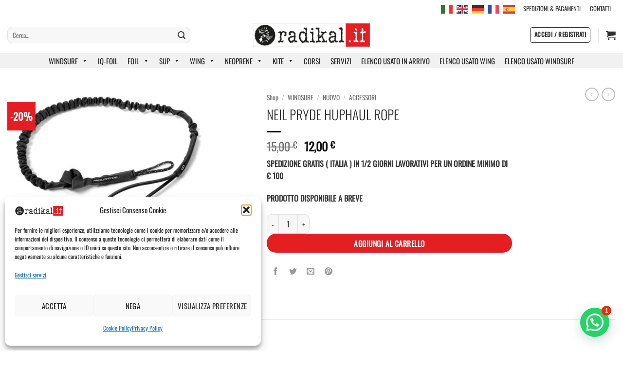

--- FILE ---
content_type: text/html; charset=UTF-8
request_url: https://www.radikal.it/shop/windsurf/nuovo/accessori/neil-pryde-huphaul-rope/
body_size: 31621
content:
<!DOCTYPE html>
<html lang="it-IT" class="loading-site no-js">
<head>
	<meta charset="UTF-8" />
	<link rel="profile" href="http://gmpg.org/xfn/11" />
	<link rel="pingback" href="https://www.radikal.it/xmlrpc.php" />

	<script>(function(html){html.className = html.className.replace(/\bno-js\b/,'js')})(document.documentElement);</script>
<title>NEIL PRYDE HUPHAUL ROPE &#8211; Radikal.it</title>
<meta name='robots' content='max-image-preview:large' />
<meta name="viewport" content="width=device-width, initial-scale=1" /><link rel='prefetch' href='https://www.radikal.it/wp-content/themes/flatsome/assets/js/flatsome.js?ver=e2eddd6c228105dac048' />
<link rel='prefetch' href='https://www.radikal.it/wp-content/themes/flatsome/assets/js/chunk.slider.js?ver=3.20.4' />
<link rel='prefetch' href='https://www.radikal.it/wp-content/themes/flatsome/assets/js/chunk.popups.js?ver=3.20.4' />
<link rel='prefetch' href='https://www.radikal.it/wp-content/themes/flatsome/assets/js/chunk.tooltips.js?ver=3.20.4' />
<link rel='prefetch' href='https://www.radikal.it/wp-content/themes/flatsome/assets/js/woocommerce.js?ver=1c9be63d628ff7c3ff4c' />
<link rel="alternate" type="application/rss+xml" title="Radikal.it &raquo; Feed" href="https://www.radikal.it/feed/" />
<link rel="alternate" title="oEmbed (JSON)" type="application/json+oembed" href="https://www.radikal.it/wp-json/oembed/1.0/embed?url=https%3A%2F%2Fwww.radikal.it%2Fshop%2Fwindsurf%2Fnuovo%2Faccessori%2Fneil-pryde-huphaul-rope%2F" />
<link rel="alternate" title="oEmbed (XML)" type="text/xml+oembed" href="https://www.radikal.it/wp-json/oembed/1.0/embed?url=https%3A%2F%2Fwww.radikal.it%2Fshop%2Fwindsurf%2Fnuovo%2Faccessori%2Fneil-pryde-huphaul-rope%2F&#038;format=xml" />
<style id='wp-img-auto-sizes-contain-inline-css' type='text/css'>
img:is([sizes=auto i],[sizes^="auto," i]){contain-intrinsic-size:3000px 1500px}
/*# sourceURL=wp-img-auto-sizes-contain-inline-css */
</style>
<link rel='stylesheet' id='font-awesome-css' href='https://www.radikal.it/wp-content/plugins/brands-for-woocommerce/berocket/assets/css/font-awesome.min.css?ver=6.9' type='text/css' media='all' />
<link rel='stylesheet' id='berocket_product_brand_style-css' href='https://www.radikal.it/wp-content/plugins/brands-for-woocommerce/css/frontend.css?ver=3.8.6.4' type='text/css' media='all' />
<style id='wp-emoji-styles-inline-css' type='text/css'>

	img.wp-smiley, img.emoji {
		display: inline !important;
		border: none !important;
		box-shadow: none !important;
		height: 1em !important;
		width: 1em !important;
		margin: 0 0.07em !important;
		vertical-align: -0.1em !important;
		background: none !important;
		padding: 0 !important;
	}
/*# sourceURL=wp-emoji-styles-inline-css */
</style>
<style id='wp-block-library-inline-css' type='text/css'>
:root{--wp-block-synced-color:#7a00df;--wp-block-synced-color--rgb:122,0,223;--wp-bound-block-color:var(--wp-block-synced-color);--wp-editor-canvas-background:#ddd;--wp-admin-theme-color:#007cba;--wp-admin-theme-color--rgb:0,124,186;--wp-admin-theme-color-darker-10:#006ba1;--wp-admin-theme-color-darker-10--rgb:0,107,160.5;--wp-admin-theme-color-darker-20:#005a87;--wp-admin-theme-color-darker-20--rgb:0,90,135;--wp-admin-border-width-focus:2px}@media (min-resolution:192dpi){:root{--wp-admin-border-width-focus:1.5px}}.wp-element-button{cursor:pointer}:root .has-very-light-gray-background-color{background-color:#eee}:root .has-very-dark-gray-background-color{background-color:#313131}:root .has-very-light-gray-color{color:#eee}:root .has-very-dark-gray-color{color:#313131}:root .has-vivid-green-cyan-to-vivid-cyan-blue-gradient-background{background:linear-gradient(135deg,#00d084,#0693e3)}:root .has-purple-crush-gradient-background{background:linear-gradient(135deg,#34e2e4,#4721fb 50%,#ab1dfe)}:root .has-hazy-dawn-gradient-background{background:linear-gradient(135deg,#faaca8,#dad0ec)}:root .has-subdued-olive-gradient-background{background:linear-gradient(135deg,#fafae1,#67a671)}:root .has-atomic-cream-gradient-background{background:linear-gradient(135deg,#fdd79a,#004a59)}:root .has-nightshade-gradient-background{background:linear-gradient(135deg,#330968,#31cdcf)}:root .has-midnight-gradient-background{background:linear-gradient(135deg,#020381,#2874fc)}:root{--wp--preset--font-size--normal:16px;--wp--preset--font-size--huge:42px}.has-regular-font-size{font-size:1em}.has-larger-font-size{font-size:2.625em}.has-normal-font-size{font-size:var(--wp--preset--font-size--normal)}.has-huge-font-size{font-size:var(--wp--preset--font-size--huge)}.has-text-align-center{text-align:center}.has-text-align-left{text-align:left}.has-text-align-right{text-align:right}.has-fit-text{white-space:nowrap!important}#end-resizable-editor-section{display:none}.aligncenter{clear:both}.items-justified-left{justify-content:flex-start}.items-justified-center{justify-content:center}.items-justified-right{justify-content:flex-end}.items-justified-space-between{justify-content:space-between}.screen-reader-text{border:0;clip-path:inset(50%);height:1px;margin:-1px;overflow:hidden;padding:0;position:absolute;width:1px;word-wrap:normal!important}.screen-reader-text:focus{background-color:#ddd;clip-path:none;color:#444;display:block;font-size:1em;height:auto;left:5px;line-height:normal;padding:15px 23px 14px;text-decoration:none;top:5px;width:auto;z-index:100000}html :where(.has-border-color){border-style:solid}html :where([style*=border-top-color]){border-top-style:solid}html :where([style*=border-right-color]){border-right-style:solid}html :where([style*=border-bottom-color]){border-bottom-style:solid}html :where([style*=border-left-color]){border-left-style:solid}html :where([style*=border-width]){border-style:solid}html :where([style*=border-top-width]){border-top-style:solid}html :where([style*=border-right-width]){border-right-style:solid}html :where([style*=border-bottom-width]){border-bottom-style:solid}html :where([style*=border-left-width]){border-left-style:solid}html :where(img[class*=wp-image-]){height:auto;max-width:100%}:where(figure){margin:0 0 1em}html :where(.is-position-sticky){--wp-admin--admin-bar--position-offset:var(--wp-admin--admin-bar--height,0px)}@media screen and (max-width:600px){html :where(.is-position-sticky){--wp-admin--admin-bar--position-offset:0px}}

/*# sourceURL=wp-block-library-inline-css */
</style><link rel='stylesheet' id='wc-blocks-style-css' href='https://www.radikal.it/wp-content/plugins/woocommerce/assets/client/blocks/wc-blocks.css?ver=wc-10.4.3' type='text/css' media='all' />
<style id='global-styles-inline-css' type='text/css'>
:root{--wp--preset--aspect-ratio--square: 1;--wp--preset--aspect-ratio--4-3: 4/3;--wp--preset--aspect-ratio--3-4: 3/4;--wp--preset--aspect-ratio--3-2: 3/2;--wp--preset--aspect-ratio--2-3: 2/3;--wp--preset--aspect-ratio--16-9: 16/9;--wp--preset--aspect-ratio--9-16: 9/16;--wp--preset--color--black: #000000;--wp--preset--color--cyan-bluish-gray: #abb8c3;--wp--preset--color--white: #ffffff;--wp--preset--color--pale-pink: #f78da7;--wp--preset--color--vivid-red: #cf2e2e;--wp--preset--color--luminous-vivid-orange: #ff6900;--wp--preset--color--luminous-vivid-amber: #fcb900;--wp--preset--color--light-green-cyan: #7bdcb5;--wp--preset--color--vivid-green-cyan: #00d084;--wp--preset--color--pale-cyan-blue: #8ed1fc;--wp--preset--color--vivid-cyan-blue: #0693e3;--wp--preset--color--vivid-purple: #9b51e0;--wp--preset--color--primary: #000000;--wp--preset--color--secondary: #e41e21;--wp--preset--color--success: #627D47;--wp--preset--color--alert: #b20000;--wp--preset--gradient--vivid-cyan-blue-to-vivid-purple: linear-gradient(135deg,rgb(6,147,227) 0%,rgb(155,81,224) 100%);--wp--preset--gradient--light-green-cyan-to-vivid-green-cyan: linear-gradient(135deg,rgb(122,220,180) 0%,rgb(0,208,130) 100%);--wp--preset--gradient--luminous-vivid-amber-to-luminous-vivid-orange: linear-gradient(135deg,rgb(252,185,0) 0%,rgb(255,105,0) 100%);--wp--preset--gradient--luminous-vivid-orange-to-vivid-red: linear-gradient(135deg,rgb(255,105,0) 0%,rgb(207,46,46) 100%);--wp--preset--gradient--very-light-gray-to-cyan-bluish-gray: linear-gradient(135deg,rgb(238,238,238) 0%,rgb(169,184,195) 100%);--wp--preset--gradient--cool-to-warm-spectrum: linear-gradient(135deg,rgb(74,234,220) 0%,rgb(151,120,209) 20%,rgb(207,42,186) 40%,rgb(238,44,130) 60%,rgb(251,105,98) 80%,rgb(254,248,76) 100%);--wp--preset--gradient--blush-light-purple: linear-gradient(135deg,rgb(255,206,236) 0%,rgb(152,150,240) 100%);--wp--preset--gradient--blush-bordeaux: linear-gradient(135deg,rgb(254,205,165) 0%,rgb(254,45,45) 50%,rgb(107,0,62) 100%);--wp--preset--gradient--luminous-dusk: linear-gradient(135deg,rgb(255,203,112) 0%,rgb(199,81,192) 50%,rgb(65,88,208) 100%);--wp--preset--gradient--pale-ocean: linear-gradient(135deg,rgb(255,245,203) 0%,rgb(182,227,212) 50%,rgb(51,167,181) 100%);--wp--preset--gradient--electric-grass: linear-gradient(135deg,rgb(202,248,128) 0%,rgb(113,206,126) 100%);--wp--preset--gradient--midnight: linear-gradient(135deg,rgb(2,3,129) 0%,rgb(40,116,252) 100%);--wp--preset--font-size--small: 13px;--wp--preset--font-size--medium: 20px;--wp--preset--font-size--large: 36px;--wp--preset--font-size--x-large: 42px;--wp--preset--spacing--20: 0.44rem;--wp--preset--spacing--30: 0.67rem;--wp--preset--spacing--40: 1rem;--wp--preset--spacing--50: 1.5rem;--wp--preset--spacing--60: 2.25rem;--wp--preset--spacing--70: 3.38rem;--wp--preset--spacing--80: 5.06rem;--wp--preset--shadow--natural: 6px 6px 9px rgba(0, 0, 0, 0.2);--wp--preset--shadow--deep: 12px 12px 50px rgba(0, 0, 0, 0.4);--wp--preset--shadow--sharp: 6px 6px 0px rgba(0, 0, 0, 0.2);--wp--preset--shadow--outlined: 6px 6px 0px -3px rgb(255, 255, 255), 6px 6px rgb(0, 0, 0);--wp--preset--shadow--crisp: 6px 6px 0px rgb(0, 0, 0);}:where(body) { margin: 0; }.wp-site-blocks > .alignleft { float: left; margin-right: 2em; }.wp-site-blocks > .alignright { float: right; margin-left: 2em; }.wp-site-blocks > .aligncenter { justify-content: center; margin-left: auto; margin-right: auto; }:where(.is-layout-flex){gap: 0.5em;}:where(.is-layout-grid){gap: 0.5em;}.is-layout-flow > .alignleft{float: left;margin-inline-start: 0;margin-inline-end: 2em;}.is-layout-flow > .alignright{float: right;margin-inline-start: 2em;margin-inline-end: 0;}.is-layout-flow > .aligncenter{margin-left: auto !important;margin-right: auto !important;}.is-layout-constrained > .alignleft{float: left;margin-inline-start: 0;margin-inline-end: 2em;}.is-layout-constrained > .alignright{float: right;margin-inline-start: 2em;margin-inline-end: 0;}.is-layout-constrained > .aligncenter{margin-left: auto !important;margin-right: auto !important;}.is-layout-constrained > :where(:not(.alignleft):not(.alignright):not(.alignfull)){margin-left: auto !important;margin-right: auto !important;}body .is-layout-flex{display: flex;}.is-layout-flex{flex-wrap: wrap;align-items: center;}.is-layout-flex > :is(*, div){margin: 0;}body .is-layout-grid{display: grid;}.is-layout-grid > :is(*, div){margin: 0;}body{padding-top: 0px;padding-right: 0px;padding-bottom: 0px;padding-left: 0px;}a:where(:not(.wp-element-button)){text-decoration: none;}:root :where(.wp-element-button, .wp-block-button__link){background-color: #32373c;border-width: 0;color: #fff;font-family: inherit;font-size: inherit;font-style: inherit;font-weight: inherit;letter-spacing: inherit;line-height: inherit;padding-top: calc(0.667em + 2px);padding-right: calc(1.333em + 2px);padding-bottom: calc(0.667em + 2px);padding-left: calc(1.333em + 2px);text-decoration: none;text-transform: inherit;}.has-black-color{color: var(--wp--preset--color--black) !important;}.has-cyan-bluish-gray-color{color: var(--wp--preset--color--cyan-bluish-gray) !important;}.has-white-color{color: var(--wp--preset--color--white) !important;}.has-pale-pink-color{color: var(--wp--preset--color--pale-pink) !important;}.has-vivid-red-color{color: var(--wp--preset--color--vivid-red) !important;}.has-luminous-vivid-orange-color{color: var(--wp--preset--color--luminous-vivid-orange) !important;}.has-luminous-vivid-amber-color{color: var(--wp--preset--color--luminous-vivid-amber) !important;}.has-light-green-cyan-color{color: var(--wp--preset--color--light-green-cyan) !important;}.has-vivid-green-cyan-color{color: var(--wp--preset--color--vivid-green-cyan) !important;}.has-pale-cyan-blue-color{color: var(--wp--preset--color--pale-cyan-blue) !important;}.has-vivid-cyan-blue-color{color: var(--wp--preset--color--vivid-cyan-blue) !important;}.has-vivid-purple-color{color: var(--wp--preset--color--vivid-purple) !important;}.has-primary-color{color: var(--wp--preset--color--primary) !important;}.has-secondary-color{color: var(--wp--preset--color--secondary) !important;}.has-success-color{color: var(--wp--preset--color--success) !important;}.has-alert-color{color: var(--wp--preset--color--alert) !important;}.has-black-background-color{background-color: var(--wp--preset--color--black) !important;}.has-cyan-bluish-gray-background-color{background-color: var(--wp--preset--color--cyan-bluish-gray) !important;}.has-white-background-color{background-color: var(--wp--preset--color--white) !important;}.has-pale-pink-background-color{background-color: var(--wp--preset--color--pale-pink) !important;}.has-vivid-red-background-color{background-color: var(--wp--preset--color--vivid-red) !important;}.has-luminous-vivid-orange-background-color{background-color: var(--wp--preset--color--luminous-vivid-orange) !important;}.has-luminous-vivid-amber-background-color{background-color: var(--wp--preset--color--luminous-vivid-amber) !important;}.has-light-green-cyan-background-color{background-color: var(--wp--preset--color--light-green-cyan) !important;}.has-vivid-green-cyan-background-color{background-color: var(--wp--preset--color--vivid-green-cyan) !important;}.has-pale-cyan-blue-background-color{background-color: var(--wp--preset--color--pale-cyan-blue) !important;}.has-vivid-cyan-blue-background-color{background-color: var(--wp--preset--color--vivid-cyan-blue) !important;}.has-vivid-purple-background-color{background-color: var(--wp--preset--color--vivid-purple) !important;}.has-primary-background-color{background-color: var(--wp--preset--color--primary) !important;}.has-secondary-background-color{background-color: var(--wp--preset--color--secondary) !important;}.has-success-background-color{background-color: var(--wp--preset--color--success) !important;}.has-alert-background-color{background-color: var(--wp--preset--color--alert) !important;}.has-black-border-color{border-color: var(--wp--preset--color--black) !important;}.has-cyan-bluish-gray-border-color{border-color: var(--wp--preset--color--cyan-bluish-gray) !important;}.has-white-border-color{border-color: var(--wp--preset--color--white) !important;}.has-pale-pink-border-color{border-color: var(--wp--preset--color--pale-pink) !important;}.has-vivid-red-border-color{border-color: var(--wp--preset--color--vivid-red) !important;}.has-luminous-vivid-orange-border-color{border-color: var(--wp--preset--color--luminous-vivid-orange) !important;}.has-luminous-vivid-amber-border-color{border-color: var(--wp--preset--color--luminous-vivid-amber) !important;}.has-light-green-cyan-border-color{border-color: var(--wp--preset--color--light-green-cyan) !important;}.has-vivid-green-cyan-border-color{border-color: var(--wp--preset--color--vivid-green-cyan) !important;}.has-pale-cyan-blue-border-color{border-color: var(--wp--preset--color--pale-cyan-blue) !important;}.has-vivid-cyan-blue-border-color{border-color: var(--wp--preset--color--vivid-cyan-blue) !important;}.has-vivid-purple-border-color{border-color: var(--wp--preset--color--vivid-purple) !important;}.has-primary-border-color{border-color: var(--wp--preset--color--primary) !important;}.has-secondary-border-color{border-color: var(--wp--preset--color--secondary) !important;}.has-success-border-color{border-color: var(--wp--preset--color--success) !important;}.has-alert-border-color{border-color: var(--wp--preset--color--alert) !important;}.has-vivid-cyan-blue-to-vivid-purple-gradient-background{background: var(--wp--preset--gradient--vivid-cyan-blue-to-vivid-purple) !important;}.has-light-green-cyan-to-vivid-green-cyan-gradient-background{background: var(--wp--preset--gradient--light-green-cyan-to-vivid-green-cyan) !important;}.has-luminous-vivid-amber-to-luminous-vivid-orange-gradient-background{background: var(--wp--preset--gradient--luminous-vivid-amber-to-luminous-vivid-orange) !important;}.has-luminous-vivid-orange-to-vivid-red-gradient-background{background: var(--wp--preset--gradient--luminous-vivid-orange-to-vivid-red) !important;}.has-very-light-gray-to-cyan-bluish-gray-gradient-background{background: var(--wp--preset--gradient--very-light-gray-to-cyan-bluish-gray) !important;}.has-cool-to-warm-spectrum-gradient-background{background: var(--wp--preset--gradient--cool-to-warm-spectrum) !important;}.has-blush-light-purple-gradient-background{background: var(--wp--preset--gradient--blush-light-purple) !important;}.has-blush-bordeaux-gradient-background{background: var(--wp--preset--gradient--blush-bordeaux) !important;}.has-luminous-dusk-gradient-background{background: var(--wp--preset--gradient--luminous-dusk) !important;}.has-pale-ocean-gradient-background{background: var(--wp--preset--gradient--pale-ocean) !important;}.has-electric-grass-gradient-background{background: var(--wp--preset--gradient--electric-grass) !important;}.has-midnight-gradient-background{background: var(--wp--preset--gradient--midnight) !important;}.has-small-font-size{font-size: var(--wp--preset--font-size--small) !important;}.has-medium-font-size{font-size: var(--wp--preset--font-size--medium) !important;}.has-large-font-size{font-size: var(--wp--preset--font-size--large) !important;}.has-x-large-font-size{font-size: var(--wp--preset--font-size--x-large) !important;}
/*# sourceURL=global-styles-inline-css */
</style>

<link rel='stylesheet' id='photoswipe-css' href='https://www.radikal.it/wp-content/plugins/woocommerce/assets/css/photoswipe/photoswipe.min.css?ver=10.4.3' type='text/css' media='all' />
<link rel='stylesheet' id='photoswipe-default-skin-css' href='https://www.radikal.it/wp-content/plugins/woocommerce/assets/css/photoswipe/default-skin/default-skin.min.css?ver=10.4.3' type='text/css' media='all' />
<style id='woocommerce-inline-inline-css' type='text/css'>
.woocommerce form .form-row .required { visibility: hidden; }
/*# sourceURL=woocommerce-inline-inline-css */
</style>
<link rel='stylesheet' id='cmplz-general-css' href='https://www.radikal.it/wp-content/plugins/complianz-gdpr/assets/css/cookieblocker.min.css?ver=1765942107' type='text/css' media='all' />
<link rel='stylesheet' id='megamenu-css' href='https://www.radikal.it/wp-content/uploads/maxmegamenu/style.css?ver=e712ed' type='text/css' media='all' />
<link rel='stylesheet' id='dashicons-css' href='https://www.radikal.it/wp-includes/css/dashicons.min.css?ver=6.9' type='text/css' media='all' />
<link rel='stylesheet' id='select2-css' href='https://www.radikal.it/wp-content/plugins/woocommerce/assets/css/select2.css?ver=10.4.3' type='text/css' media='all' />
<link rel='stylesheet' id='jquery-ui-css' href='https://www.radikal.it/wp-content/plugins/pwfwoofilter/assets/css/frontend/jquery-ui/jquery-ui.min.css?ver=1.12.1' type='text/css' media='all' />
<link rel='stylesheet' id='pwf-woo-filter-css' href='https://www.radikal.it/wp-content/plugins/pwfwoofilter/assets/css/frontend/style.min.css?ver=1.9.7' type='text/css' media='all' />
<link rel='stylesheet' id='flatsome-main-css' href='https://www.radikal.it/wp-content/themes/flatsome/assets/css/flatsome.css?ver=3.20.4' type='text/css' media='all' />
<style id='flatsome-main-inline-css' type='text/css'>
@font-face {
				font-family: "fl-icons";
				font-display: block;
				src: url(https://www.radikal.it/wp-content/themes/flatsome/assets/css/icons/fl-icons.eot?v=3.20.4);
				src:
					url(https://www.radikal.it/wp-content/themes/flatsome/assets/css/icons/fl-icons.eot#iefix?v=3.20.4) format("embedded-opentype"),
					url(https://www.radikal.it/wp-content/themes/flatsome/assets/css/icons/fl-icons.woff2?v=3.20.4) format("woff2"),
					url(https://www.radikal.it/wp-content/themes/flatsome/assets/css/icons/fl-icons.ttf?v=3.20.4) format("truetype"),
					url(https://www.radikal.it/wp-content/themes/flatsome/assets/css/icons/fl-icons.woff?v=3.20.4) format("woff"),
					url(https://www.radikal.it/wp-content/themes/flatsome/assets/css/icons/fl-icons.svg?v=3.20.4#fl-icons) format("svg");
			}
/*# sourceURL=flatsome-main-inline-css */
</style>
<link rel='stylesheet' id='flatsome-shop-css' href='https://www.radikal.it/wp-content/themes/flatsome/assets/css/flatsome-shop.css?ver=3.20.4' type='text/css' media='all' />
<link rel='stylesheet' id='flatsome-style-css' href='https://www.radikal.it/wp-content/themes/flatsome-child/style.css?ver=3.0' type='text/css' media='all' />
<script type="text/javascript" src="https://www.radikal.it/wp-includes/js/jquery/jquery.min.js?ver=3.7.1" id="jquery-core-js"></script>
<script type="text/javascript" src="https://www.radikal.it/wp-includes/js/jquery/jquery-migrate.min.js?ver=3.4.1" id="jquery-migrate-js"></script>
<script type="text/javascript" src="https://www.radikal.it/wp-content/plugins/woocommerce/assets/js/jquery-blockui/jquery.blockUI.min.js?ver=2.7.0-wc.10.4.3" id="wc-jquery-blockui-js" data-wp-strategy="defer"></script>
<script type="text/javascript" id="wc-add-to-cart-js-extra">
/* <![CDATA[ */
var wc_add_to_cart_params = {"ajax_url":"/wp-admin/admin-ajax.php","wc_ajax_url":"/?wc-ajax=%%endpoint%%","i18n_view_cart":"Visualizza carrello","cart_url":"https://www.radikal.it/cart/","is_cart":"","cart_redirect_after_add":"no"};
//# sourceURL=wc-add-to-cart-js-extra
/* ]]> */
</script>
<script type="text/javascript" src="https://www.radikal.it/wp-content/plugins/woocommerce/assets/js/frontend/add-to-cart.min.js?ver=10.4.3" id="wc-add-to-cart-js" defer="defer" data-wp-strategy="defer"></script>
<script type="text/javascript" src="https://www.radikal.it/wp-content/plugins/woocommerce/assets/js/photoswipe/photoswipe.min.js?ver=4.1.1-wc.10.4.3" id="wc-photoswipe-js" defer="defer" data-wp-strategy="defer"></script>
<script type="text/javascript" src="https://www.radikal.it/wp-content/plugins/woocommerce/assets/js/photoswipe/photoswipe-ui-default.min.js?ver=4.1.1-wc.10.4.3" id="wc-photoswipe-ui-default-js" defer="defer" data-wp-strategy="defer"></script>
<script type="text/javascript" id="wc-single-product-js-extra">
/* <![CDATA[ */
var wc_single_product_params = {"i18n_required_rating_text":"Seleziona una valutazione","i18n_rating_options":["1 stella su 5","2 stelle su 5","3 stelle su 5","4 stelle su 5","5 stelle su 5"],"i18n_product_gallery_trigger_text":"Visualizza la galleria di immagini a schermo intero","review_rating_required":"yes","flexslider":{"rtl":false,"animation":"slide","smoothHeight":true,"directionNav":false,"controlNav":"thumbnails","slideshow":false,"animationSpeed":500,"animationLoop":false,"allowOneSlide":false},"zoom_enabled":"","zoom_options":[],"photoswipe_enabled":"1","photoswipe_options":{"shareEl":false,"closeOnScroll":false,"history":false,"hideAnimationDuration":0,"showAnimationDuration":0},"flexslider_enabled":""};
//# sourceURL=wc-single-product-js-extra
/* ]]> */
</script>
<script type="text/javascript" src="https://www.radikal.it/wp-content/plugins/woocommerce/assets/js/frontend/single-product.min.js?ver=10.4.3" id="wc-single-product-js" defer="defer" data-wp-strategy="defer"></script>
<script type="text/javascript" src="https://www.radikal.it/wp-content/plugins/woocommerce/assets/js/js-cookie/js.cookie.min.js?ver=2.1.4-wc.10.4.3" id="wc-js-cookie-js" data-wp-strategy="defer"></script>
<link rel="https://api.w.org/" href="https://www.radikal.it/wp-json/" /><link rel="alternate" title="JSON" type="application/json" href="https://www.radikal.it/wp-json/wp/v2/product/2571" /><link rel="EditURI" type="application/rsd+xml" title="RSD" href="https://www.radikal.it/xmlrpc.php?rsd" />
<meta name="generator" content="WordPress 6.9" />
<meta name="generator" content="WooCommerce 10.4.3" />
<link rel="canonical" href="https://www.radikal.it/shop/windsurf/nuovo/accessori/neil-pryde-huphaul-rope/" />
<link rel='shortlink' href='https://www.radikal.it/?p=2571' />
			<style>.cmplz-hidden {
					display: none !important;
				}</style>	<noscript><style>.woocommerce-product-gallery{ opacity: 1 !important; }</style></noscript>
	<link rel="icon" href="https://www.radikal.it/wp-content/uploads/2020/11/cropped-RADIKAL-LOGO-32x32.jpg" sizes="32x32" />
<link rel="icon" href="https://www.radikal.it/wp-content/uploads/2020/11/cropped-RADIKAL-LOGO-192x192.jpg" sizes="192x192" />
<link rel="apple-touch-icon" href="https://www.radikal.it/wp-content/uploads/2020/11/cropped-RADIKAL-LOGO-180x180.jpg" />
<meta name="msapplication-TileImage" content="https://www.radikal.it/wp-content/uploads/2020/11/cropped-RADIKAL-LOGO-270x270.jpg" />
<style id="custom-css" type="text/css">:root {--primary-color: #000000;--fs-color-primary: #000000;--fs-color-secondary: #e41e21;--fs-color-success: #627D47;--fs-color-alert: #b20000;--fs-color-base: #3a3a3a;--fs-experimental-link-color: #000000;--fs-experimental-link-color-hover: #1b88e8;}.tooltipster-base {--tooltip-color: #fff;--tooltip-bg-color: #000;}.off-canvas-right .mfp-content, .off-canvas-left .mfp-content {--drawer-width: 300px;}.off-canvas .mfp-content.off-canvas-cart {--drawer-width: 360px;}html{background-color:#ffffff!important;}.container-width, .full-width .ubermenu-nav, .container, .row{max-width: 1470px}.row.row-collapse{max-width: 1440px}.row.row-small{max-width: 1462.5px}.row.row-large{max-width: 1500px}.header-main{height: 74px}#logo img{max-height: 74px}#logo{width:288px;}#logo img{padding:13px 0;}.header-bottom{min-height: 10px}.header-top{min-height: 25px}.transparent .header-main{height: 30px}.transparent #logo img{max-height: 30px}.has-transparent + .page-title:first-of-type,.has-transparent + #main > .page-title,.has-transparent + #main > div > .page-title,.has-transparent + #main .page-header-wrapper:first-of-type .page-title{padding-top: 110px;}.header.show-on-scroll,.stuck .header-main{height:70px!important}.stuck #logo img{max-height: 70px!important}.search-form{ width: 84%;}.header-bg-color {background-color: rgba(255,255,255,0.9)}.header-bottom {background-color: #f1f1f1}.top-bar-nav > li > a{line-height: 25px }.header-main .nav > li > a{line-height: 16px }.stuck .header-main .nav > li > a{line-height: 50px }.header-bottom-nav > li > a{line-height: 28px }@media (max-width: 549px) {.header-main{height: 102px}#logo img{max-height: 102px}}.main-menu-overlay{background-color: rgba(251,221,230,0)}.nav-dropdown-has-arrow.nav-dropdown-has-border li.has-dropdown:before{border-bottom-color: #000000;}.nav .nav-dropdown{border-color: #000000 }.nav-dropdown{font-size:100%}.nav-dropdown-has-arrow li.has-dropdown:after{border-bottom-color: #ffffff;}.nav .nav-dropdown{background-color: #ffffff}.header-top{background-color:#ffffff!important;}h1,h2,h3,h4,h5,h6,.heading-font{color: #303030;}body{font-size: 100%;}@media screen and (max-width: 549px){body{font-size: 100%;}}body{font-family: Oswald, sans-serif;}body {font-weight: 400;font-style: normal;}.nav > li > a {font-family: Oswald, sans-serif;}.mobile-sidebar-levels-2 .nav > li > ul > li > a {font-family: Oswald, sans-serif;}.nav > li > a,.mobile-sidebar-levels-2 .nav > li > ul > li > a {font-weight: 300;font-style: normal;}h1,h2,h3,h4,h5,h6,.heading-font, .off-canvas-center .nav-sidebar.nav-vertical > li > a{font-family: Oswald, sans-serif;}h1,h2,h3,h4,h5,h6,.heading-font,.banner h1,.banner h2 {font-weight: 300;font-style: normal;}.alt-font{font-family: "Dancing Script", sans-serif;}.alt-font {font-weight: 400!important;font-style: normal!important;}.header:not(.transparent) .top-bar-nav > li > a {color: #303030;}.header:not(.transparent) .top-bar-nav.nav > li > a:hover,.header:not(.transparent) .top-bar-nav.nav > li.active > a,.header:not(.transparent) .top-bar-nav.nav > li.current > a,.header:not(.transparent) .top-bar-nav.nav > li > a.active,.header:not(.transparent) .top-bar-nav.nav > li > a.current{color: #303030;}.top-bar-nav.nav-line-bottom > li > a:before,.top-bar-nav.nav-line-grow > li > a:before,.top-bar-nav.nav-line > li > a:before,.top-bar-nav.nav-box > li > a:hover,.top-bar-nav.nav-box > li.active > a,.top-bar-nav.nav-pills > li > a:hover,.top-bar-nav.nav-pills > li.active > a{color:#FFF!important;background-color: #303030;}.header:not(.transparent) .header-bottom-nav.nav > li > a{color: #000000;}.header:not(.transparent) .header-bottom-nav.nav > li > a:hover,.header:not(.transparent) .header-bottom-nav.nav > li.active > a,.header:not(.transparent) .header-bottom-nav.nav > li.current > a,.header:not(.transparent) .header-bottom-nav.nav > li > a.active,.header:not(.transparent) .header-bottom-nav.nav > li > a.current{color: #0a3860;}.header-bottom-nav.nav-line-bottom > li > a:before,.header-bottom-nav.nav-line-grow > li > a:before,.header-bottom-nav.nav-line > li > a:before,.header-bottom-nav.nav-box > li > a:hover,.header-bottom-nav.nav-box > li.active > a,.header-bottom-nav.nav-pills > li > a:hover,.header-bottom-nav.nav-pills > li.active > a{color:#FFF!important;background-color: #0a3860;}.widget:where(:not(.widget_shopping_cart)) a{color: #000000;}.widget:where(:not(.widget_shopping_cart)) a:hover{color: #1b88e8;}.widget .tagcloud a:hover{border-color: #1b88e8; background-color: #1b88e8;}.is-divider{background-color: #000000;}.shop-page-title.featured-title .title-overlay{background-color: #ffffff;}.has-equal-box-heights .box-image {padding-top: 152%;}@media screen and (min-width: 550px){.products .box-vertical .box-image{min-width: 700px!important;width: 700px!important;}}.header-main .social-icons,.header-main .cart-icon strong,.header-main .menu-title,.header-main .header-button > .button.is-outline,.header-main .nav > li > a > i:not(.icon-angle-down){color: #303030!important;}.header-main .header-button > .button.is-outline,.header-main .cart-icon strong:after,.header-main .cart-icon strong{border-color: #303030!important;}.header-main .header-button > .button:not(.is-outline){background-color: #303030!important;}.header-main .current-dropdown .cart-icon strong,.header-main .header-button > .button:hover,.header-main .header-button > .button:hover i,.header-main .header-button > .button:hover span{color:#FFF!important;}.header-main .menu-title:hover,.header-main .social-icons a:hover,.header-main .header-button > .button.is-outline:hover,.header-main .nav > li > a:hover > i:not(.icon-angle-down){color: #303030!important;}.header-main .current-dropdown .cart-icon strong,.header-main .header-button > .button:hover{background-color: #303030!important;}.header-main .current-dropdown .cart-icon strong:after,.header-main .current-dropdown .cart-icon strong,.header-main .header-button > .button:hover{border-color: #303030!important;}.footer-1{background-color: #ffffff}.footer-2{background-color: #202020}.absolute-footer, html{background-color: #202020}button[name='update_cart'] { display: none; }.nav-vertical-fly-out > li + li {border-top-width: 1px; border-top-style: solid;}/* Custom CSS */.woocommerce-result-count { display: none;}/*---Hide reCaptcha v3 visible seal---*/.grecaptcha-badge {opacity:0 !important;}.form-flat input:not([type="submit"]), .form-flat textarea, .form-flat select {border-radius: 10px;}.bapf_sfilter.bapf_button_berocket .bapf_button{font-size: 16px;padding: 8px 10px;border: 0;line-height: 8px;font-weight: 400;display: inline-block;text-transform: uppercase;text-align: center;text-decoration: none;background-color: #0B3960;}a.glink {margin-right: 6px;}.label-new.menu-item > a:after{content:"Nuovo";}.label-hot.menu-item > a:after{content:"Popolare";}.label-sale.menu-item > a:after{content:"Offerta";}.label-popular.menu-item > a:after{content:"Popolare";}</style><style id="kirki-inline-styles">/* cyrillic-ext */
@font-face {
  font-family: 'Oswald';
  font-style: normal;
  font-weight: 300;
  font-display: swap;
  src: url(https://www.radikal.it/wp-content/fonts/oswald/TK3IWkUHHAIjg75cFRf3bXL8LICs13Fv40pKlN4NNSeSASwcEWlbHYjedg.woff2) format('woff2');
  unicode-range: U+0460-052F, U+1C80-1C8A, U+20B4, U+2DE0-2DFF, U+A640-A69F, U+FE2E-FE2F;
}
/* cyrillic */
@font-face {
  font-family: 'Oswald';
  font-style: normal;
  font-weight: 300;
  font-display: swap;
  src: url(https://www.radikal.it/wp-content/fonts/oswald/TK3IWkUHHAIjg75cFRf3bXL8LICs13Fv40pKlN4NNSeSASwcEWlSHYjedg.woff2) format('woff2');
  unicode-range: U+0301, U+0400-045F, U+0490-0491, U+04B0-04B1, U+2116;
}
/* vietnamese */
@font-face {
  font-family: 'Oswald';
  font-style: normal;
  font-weight: 300;
  font-display: swap;
  src: url(https://www.radikal.it/wp-content/fonts/oswald/TK3IWkUHHAIjg75cFRf3bXL8LICs13Fv40pKlN4NNSeSASwcEWlZHYjedg.woff2) format('woff2');
  unicode-range: U+0102-0103, U+0110-0111, U+0128-0129, U+0168-0169, U+01A0-01A1, U+01AF-01B0, U+0300-0301, U+0303-0304, U+0308-0309, U+0323, U+0329, U+1EA0-1EF9, U+20AB;
}
/* latin-ext */
@font-face {
  font-family: 'Oswald';
  font-style: normal;
  font-weight: 300;
  font-display: swap;
  src: url(https://www.radikal.it/wp-content/fonts/oswald/TK3IWkUHHAIjg75cFRf3bXL8LICs13Fv40pKlN4NNSeSASwcEWlYHYjedg.woff2) format('woff2');
  unicode-range: U+0100-02BA, U+02BD-02C5, U+02C7-02CC, U+02CE-02D7, U+02DD-02FF, U+0304, U+0308, U+0329, U+1D00-1DBF, U+1E00-1E9F, U+1EF2-1EFF, U+2020, U+20A0-20AB, U+20AD-20C0, U+2113, U+2C60-2C7F, U+A720-A7FF;
}
/* latin */
@font-face {
  font-family: 'Oswald';
  font-style: normal;
  font-weight: 300;
  font-display: swap;
  src: url(https://www.radikal.it/wp-content/fonts/oswald/TK3IWkUHHAIjg75cFRf3bXL8LICs13Fv40pKlN4NNSeSASwcEWlWHYg.woff2) format('woff2');
  unicode-range: U+0000-00FF, U+0131, U+0152-0153, U+02BB-02BC, U+02C6, U+02DA, U+02DC, U+0304, U+0308, U+0329, U+2000-206F, U+20AC, U+2122, U+2191, U+2193, U+2212, U+2215, U+FEFF, U+FFFD;
}
/* cyrillic-ext */
@font-face {
  font-family: 'Oswald';
  font-style: normal;
  font-weight: 400;
  font-display: swap;
  src: url(https://www.radikal.it/wp-content/fonts/oswald/TK3IWkUHHAIjg75cFRf3bXL8LICs13Fv40pKlN4NNSeSASwcEWlbHYjedg.woff2) format('woff2');
  unicode-range: U+0460-052F, U+1C80-1C8A, U+20B4, U+2DE0-2DFF, U+A640-A69F, U+FE2E-FE2F;
}
/* cyrillic */
@font-face {
  font-family: 'Oswald';
  font-style: normal;
  font-weight: 400;
  font-display: swap;
  src: url(https://www.radikal.it/wp-content/fonts/oswald/TK3IWkUHHAIjg75cFRf3bXL8LICs13Fv40pKlN4NNSeSASwcEWlSHYjedg.woff2) format('woff2');
  unicode-range: U+0301, U+0400-045F, U+0490-0491, U+04B0-04B1, U+2116;
}
/* vietnamese */
@font-face {
  font-family: 'Oswald';
  font-style: normal;
  font-weight: 400;
  font-display: swap;
  src: url(https://www.radikal.it/wp-content/fonts/oswald/TK3IWkUHHAIjg75cFRf3bXL8LICs13Fv40pKlN4NNSeSASwcEWlZHYjedg.woff2) format('woff2');
  unicode-range: U+0102-0103, U+0110-0111, U+0128-0129, U+0168-0169, U+01A0-01A1, U+01AF-01B0, U+0300-0301, U+0303-0304, U+0308-0309, U+0323, U+0329, U+1EA0-1EF9, U+20AB;
}
/* latin-ext */
@font-face {
  font-family: 'Oswald';
  font-style: normal;
  font-weight: 400;
  font-display: swap;
  src: url(https://www.radikal.it/wp-content/fonts/oswald/TK3IWkUHHAIjg75cFRf3bXL8LICs13Fv40pKlN4NNSeSASwcEWlYHYjedg.woff2) format('woff2');
  unicode-range: U+0100-02BA, U+02BD-02C5, U+02C7-02CC, U+02CE-02D7, U+02DD-02FF, U+0304, U+0308, U+0329, U+1D00-1DBF, U+1E00-1E9F, U+1EF2-1EFF, U+2020, U+20A0-20AB, U+20AD-20C0, U+2113, U+2C60-2C7F, U+A720-A7FF;
}
/* latin */
@font-face {
  font-family: 'Oswald';
  font-style: normal;
  font-weight: 400;
  font-display: swap;
  src: url(https://www.radikal.it/wp-content/fonts/oswald/TK3IWkUHHAIjg75cFRf3bXL8LICs13Fv40pKlN4NNSeSASwcEWlWHYg.woff2) format('woff2');
  unicode-range: U+0000-00FF, U+0131, U+0152-0153, U+02BB-02BC, U+02C6, U+02DA, U+02DC, U+0304, U+0308, U+0329, U+2000-206F, U+20AC, U+2122, U+2191, U+2193, U+2212, U+2215, U+FEFF, U+FFFD;
}/* vietnamese */
@font-face {
  font-family: 'Dancing Script';
  font-style: normal;
  font-weight: 400;
  font-display: swap;
  src: url(https://www.radikal.it/wp-content/fonts/dancing-script/If2cXTr6YS-zF4S-kcSWSVi_sxjsohD9F50Ruu7BMSo3Rep8ltA.woff2) format('woff2');
  unicode-range: U+0102-0103, U+0110-0111, U+0128-0129, U+0168-0169, U+01A0-01A1, U+01AF-01B0, U+0300-0301, U+0303-0304, U+0308-0309, U+0323, U+0329, U+1EA0-1EF9, U+20AB;
}
/* latin-ext */
@font-face {
  font-family: 'Dancing Script';
  font-style: normal;
  font-weight: 400;
  font-display: swap;
  src: url(https://www.radikal.it/wp-content/fonts/dancing-script/If2cXTr6YS-zF4S-kcSWSVi_sxjsohD9F50Ruu7BMSo3ROp8ltA.woff2) format('woff2');
  unicode-range: U+0100-02BA, U+02BD-02C5, U+02C7-02CC, U+02CE-02D7, U+02DD-02FF, U+0304, U+0308, U+0329, U+1D00-1DBF, U+1E00-1E9F, U+1EF2-1EFF, U+2020, U+20A0-20AB, U+20AD-20C0, U+2113, U+2C60-2C7F, U+A720-A7FF;
}
/* latin */
@font-face {
  font-family: 'Dancing Script';
  font-style: normal;
  font-weight: 400;
  font-display: swap;
  src: url(https://www.radikal.it/wp-content/fonts/dancing-script/If2cXTr6YS-zF4S-kcSWSVi_sxjsohD9F50Ruu7BMSo3Sup8.woff2) format('woff2');
  unicode-range: U+0000-00FF, U+0131, U+0152-0153, U+02BB-02BC, U+02C6, U+02DA, U+02DC, U+0304, U+0308, U+0329, U+2000-206F, U+20AC, U+2122, U+2191, U+2193, U+2212, U+2215, U+FEFF, U+FFFD;
}</style><style type="text/css">/** Mega Menu CSS: fs **/</style>
<link rel='stylesheet' id='berocket_framework_tippy-css' href='https://www.radikal.it/wp-content/plugins/brands-for-woocommerce/berocket/libraries/../assets/tippy/tippy.css?ver=6.9' type='text/css' media='all' />
<link rel='stylesheet' id='berocket_framework_popup-animate-css' href='https://www.radikal.it/wp-content/plugins/brands-for-woocommerce/berocket/libraries/../assets/popup/animate.css?ver=6.9' type='text/css' media='all' />
<link rel='stylesheet' id='joinchat-css' href='https://www.radikal.it/wp-content/plugins/creame-whatsapp-me/public/css/joinchat.min.css?ver=6.0.9' type='text/css' media='all' />
</head>

<body class="wp-singular product-template-default single single-product postid-2571 wp-theme-flatsome wp-child-theme-flatsome-child theme-flatsome logged-out woocommerce woocommerce-page woocommerce-no-js mega-menu-primary full-width lightbox nav-dropdown-has-arrow nav-dropdown-has-shadow nav-dropdown-has-border">


<a class="skip-link screen-reader-text" href="#main">Salta ai contenuti</a>

<div id="wrapper">

	
	<header id="header" class="header has-sticky sticky-jump">
		<div class="header-wrapper">
			<div id="top-bar" class="header-top hide-for-sticky flex-has-center">
    <div class="flex-row container">
      <div class="flex-col hide-for-medium flex-left">
          <ul class="nav nav-left medium-nav-center nav-small  nav-box">
                        </ul>
      </div>

      <div class="flex-col hide-for-medium flex-center">
          <ul class="nav nav-center nav-small  nav-box">
                        </ul>
      </div>

      <div class="flex-col hide-for-medium flex-right">
         <ul class="nav top-bar-nav nav-right nav-small  nav-box">
              <li id="menu-item-20098" class="menu-item menu-item-type-custom menu-item-object-custom menu-item-20098 menu-item-design-default"><div class="gtranslate_wrapper" id="gt-wrapper-66624766"></div></li>
<li id="menu-item-344" class="menu-item menu-item-type-post_type menu-item-object-page menu-item-344 menu-item-design-default"><a href="https://www.radikal.it/spedizioni-resi/" class="nav-top-link">SPEDIZIONI &#038; PAGAMENTI</a></li>
<li id="menu-item-391" class="menu-item menu-item-type-post_type menu-item-object-page menu-item-391 menu-item-design-default"><a href="https://www.radikal.it/contatti/" class="nav-top-link">CONTATTI</a></li>
          </ul>
      </div>

            <div class="flex-col show-for-medium flex-grow">
          <ul class="nav nav-center nav-small mobile-nav  nav-box">
              <li class="html custom html_topbar_left"><div class="gtranslate_wrapper" id="gt-wrapper-47335707"></div></li>          </ul>
      </div>
      
    </div>
</div>
<div id="masthead" class="header-main show-logo-center hide-for-sticky">
      <div class="header-inner flex-row container logo-center medium-logo-center" role="navigation">

          <!-- Logo -->
          <div id="logo" class="flex-col logo">
            
<!-- Header logo -->
<a href="https://www.radikal.it/" title="Radikal.it - Il tuo negozio di Windsurf, Sup, Kite &amp; Surf Online" rel="home">
		<img width="1020" height="203" src="https://www.radikal.it/wp-content/uploads/2020/12/LOGO-RADIKAL-1024x204.png" class="header_logo header-logo" alt="Radikal.it"/><img  width="1020" height="203" src="https://www.radikal.it/wp-content/uploads/2020/12/LOGO-RADIKAL-1024x204.png" class="header-logo-dark" alt="Radikal.it"/></a>
          </div>

          <!-- Mobile Left Elements -->
          <div class="flex-col show-for-medium flex-left">
            <ul class="mobile-nav nav nav-left ">
              <li class="nav-icon has-icon">
			<a href="#" class="is-small" data-open="#main-menu" data-pos="left" data-bg="main-menu-overlay" data-color="dark" role="button" aria-label="Menu" aria-controls="main-menu" aria-expanded="false" aria-haspopup="dialog" data-flatsome-role-button>
			<i class="icon-menu" aria-hidden="true"></i>					</a>
	</li>
            </ul>
          </div>

          <!-- Left Elements -->
          <div class="flex-col hide-for-medium flex-left
            ">
            <ul class="header-nav header-nav-main nav nav-left  nav-uppercase" >
              <li class="header-search-form search-form html relative has-icon">
	<div class="header-search-form-wrapper">
		<div class="searchform-wrapper ux-search-box relative form-flat is-normal"><form role="search" method="get" class="searchform" action="https://www.radikal.it/">
	<div class="flex-row relative">
						<div class="flex-col flex-grow">
			<label class="screen-reader-text" for="woocommerce-product-search-field-0">Cerca:</label>
			<input type="search" id="woocommerce-product-search-field-0" class="search-field mb-0" placeholder="Cerca&hellip;" value="" name="s" />
			<input type="hidden" name="post_type" value="product" />
					</div>
		<div class="flex-col">
			<button type="submit" value="Cerca" class="ux-search-submit submit-button secondary button  icon mb-0" aria-label="Invia">
				<i class="icon-search" aria-hidden="true"></i>			</button>
		</div>
	</div>
	<div class="live-search-results text-left z-top"></div>
</form>
</div>	</div>
</li>
            </ul>
          </div>

          <!-- Right Elements -->
          <div class="flex-col hide-for-medium flex-right">
            <ul class="header-nav header-nav-main nav nav-right  nav-uppercase">
              
<li class="account-item has-icon">
<div class="header-button">
	<a href="https://www.radikal.it/my-account/" class="nav-top-link nav-top-not-logged-in icon button round is-outline is-small icon button round is-outline is-small" title="Accedi" role="button" data-open="#login-form-popup" aria-controls="login-form-popup" aria-expanded="false" aria-haspopup="dialog" data-flatsome-role-button>
					<span>
			Accedi / Registrati			</span>
				</a>


</div>

</li>
<li class="header-divider"></li><li class="cart-item has-icon has-dropdown">

<a href="https://www.radikal.it/cart/" class="header-cart-link nav-top-link is-small" title="Carrello" aria-label="Visualizza carrello" aria-expanded="false" aria-haspopup="true" role="button" data-flatsome-role-button>


    <i class="icon-shopping-cart" aria-hidden="true" data-icon-label="0"></i>  </a>

 <ul class="nav-dropdown nav-dropdown-default dropdown-uppercase">
    <li class="html widget_shopping_cart">
      <div class="widget_shopping_cart_content">
        

	<div class="ux-mini-cart-empty flex flex-row-col text-center pt pb">
				<div class="ux-mini-cart-empty-icon">
			<svg aria-hidden="true" xmlns="http://www.w3.org/2000/svg" viewBox="0 0 17 19" style="opacity:.1;height:80px;">
				<path d="M8.5 0C6.7 0 5.3 1.2 5.3 2.7v2H2.1c-.3 0-.6.3-.7.7L0 18.2c0 .4.2.8.6.8h15.7c.4 0 .7-.3.7-.7v-.1L15.6 5.4c0-.3-.3-.6-.7-.6h-3.2v-2c0-1.6-1.4-2.8-3.2-2.8zM6.7 2.7c0-.8.8-1.4 1.8-1.4s1.8.6 1.8 1.4v2H6.7v-2zm7.5 3.4 1.3 11.5h-14L2.8 6.1h2.5v1.4c0 .4.3.7.7.7.4 0 .7-.3.7-.7V6.1h3.5v1.4c0 .4.3.7.7.7s.7-.3.7-.7V6.1h2.6z" fill-rule="evenodd" clip-rule="evenodd" fill="currentColor"></path>
			</svg>
		</div>
				<p class="woocommerce-mini-cart__empty-message empty">Nessun prodotto nel carrello.</p>
					<p class="return-to-shop">
				<a class="button primary wc-backward" href="https://www.radikal.it/shop/">
					Ritorna al negozio				</a>
			</p>
				</div>


      </div>
    </li>
     </ul>

</li>
            </ul>
          </div>

          <!-- Mobile Right Elements -->
          <div class="flex-col show-for-medium flex-right">
            <ul class="mobile-nav nav nav-right ">
              
<li class="account-item has-icon">
	<div class="header-button">	<a href="https://www.radikal.it/my-account/" class="account-link-mobile icon button round is-outline is-small" title="Il mio account" aria-label="Il mio account">
		<i class="icon-user" aria-hidden="true"></i>	</a>
	</div></li>
<li class="cart-item has-icon">


		<a href="https://www.radikal.it/cart/" class="header-cart-link nav-top-link is-small off-canvas-toggle" title="Carrello" aria-label="Visualizza carrello" aria-expanded="false" aria-haspopup="dialog" role="button" data-open="#cart-popup" data-class="off-canvas-cart" data-pos="right" aria-controls="cart-popup" data-flatsome-role-button>

  	<i class="icon-shopping-cart" aria-hidden="true" data-icon-label="0"></i>  </a>


  <!-- Cart Sidebar Popup -->
  <div id="cart-popup" class="mfp-hide">
  <div class="cart-popup-inner inner-padding cart-popup-inner--sticky">
      <div class="cart-popup-title text-center">
          <span class="heading-font uppercase">Carrello</span>
          <div class="is-divider"></div>
      </div>
	  <div class="widget_shopping_cart">
		  <div class="widget_shopping_cart_content">
			  

	<div class="ux-mini-cart-empty flex flex-row-col text-center pt pb">
				<div class="ux-mini-cart-empty-icon">
			<svg aria-hidden="true" xmlns="http://www.w3.org/2000/svg" viewBox="0 0 17 19" style="opacity:.1;height:80px;">
				<path d="M8.5 0C6.7 0 5.3 1.2 5.3 2.7v2H2.1c-.3 0-.6.3-.7.7L0 18.2c0 .4.2.8.6.8h15.7c.4 0 .7-.3.7-.7v-.1L15.6 5.4c0-.3-.3-.6-.7-.6h-3.2v-2c0-1.6-1.4-2.8-3.2-2.8zM6.7 2.7c0-.8.8-1.4 1.8-1.4s1.8.6 1.8 1.4v2H6.7v-2zm7.5 3.4 1.3 11.5h-14L2.8 6.1h2.5v1.4c0 .4.3.7.7.7.4 0 .7-.3.7-.7V6.1h3.5v1.4c0 .4.3.7.7.7s.7-.3.7-.7V6.1h2.6z" fill-rule="evenodd" clip-rule="evenodd" fill="currentColor"></path>
			</svg>
		</div>
				<p class="woocommerce-mini-cart__empty-message empty">Nessun prodotto nel carrello.</p>
					<p class="return-to-shop">
				<a class="button primary wc-backward" href="https://www.radikal.it/shop/">
					Ritorna al negozio				</a>
			</p>
				</div>


		  </div>
	  </div>
               </div>
  </div>

</li>
<li class="header-search header-search-lightbox has-icon">
	<div class="header-button">		<a href="#search-lightbox" class="icon button circle is-outline is-small" aria-label="Cerca" data-open="#search-lightbox" data-focus="input.search-field" role="button" aria-expanded="false" aria-haspopup="dialog" aria-controls="search-lightbox" data-flatsome-role-button><i class="icon-search" aria-hidden="true" style="font-size:16px;"></i></a>		</div>
	
	<div id="search-lightbox" class="mfp-hide dark text-center">
		<div class="searchform-wrapper ux-search-box relative form-flat is-large"><form role="search" method="get" class="searchform" action="https://www.radikal.it/">
	<div class="flex-row relative">
						<div class="flex-col flex-grow">
			<label class="screen-reader-text" for="woocommerce-product-search-field-1">Cerca:</label>
			<input type="search" id="woocommerce-product-search-field-1" class="search-field mb-0" placeholder="Cerca&hellip;" value="" name="s" />
			<input type="hidden" name="post_type" value="product" />
					</div>
		<div class="flex-col">
			<button type="submit" value="Cerca" class="ux-search-submit submit-button secondary button  icon mb-0" aria-label="Invia">
				<i class="icon-search" aria-hidden="true"></i>			</button>
		</div>
	</div>
	<div class="live-search-results text-left z-top"></div>
</form>
</div>	</div>
</li>
            </ul>
          </div>

      </div>

      </div>
<div id="wide-nav" class="header-bottom wide-nav flex-has-center hide-for-medium">
    <div class="flex-row container">

            
                        <div class="flex-col hide-for-medium flex-center">
                <ul class="nav header-nav header-bottom-nav nav-center  nav-box nav-size-xlarge nav-uppercase">
                    <div id="mega-menu-wrap-primary" class="mega-menu-wrap"><div class="mega-menu-toggle"><div class="mega-toggle-blocks-left"></div><div class="mega-toggle-blocks-center"></div><div class="mega-toggle-blocks-right"><div class='mega-toggle-block mega-menu-toggle-animated-block mega-toggle-block-0' id='mega-toggle-block-0'><button aria-label="Toggle Menu" class="mega-toggle-animated mega-toggle-animated-slider" type="button" aria-expanded="false">
                  <span class="mega-toggle-animated-box">
                    <span class="mega-toggle-animated-inner"></span>
                  </span>
                </button></div></div></div><ul id="mega-menu-primary" class="mega-menu max-mega-menu mega-menu-horizontal mega-no-js" data-event="hover_intent" data-effect="disabled" data-effect-speed="200" data-effect-mobile="disabled" data-effect-speed-mobile="0" data-mobile-force-width="false" data-second-click="go" data-document-click="collapse" data-vertical-behaviour="standard" data-breakpoint="768" data-unbind="true" data-mobile-state="collapse_all" data-mobile-direction="vertical" data-hover-intent-timeout="300" data-hover-intent-interval="100"><li class="mega-menu-item mega-menu-item-type-taxonomy mega-menu-item-object-product_cat mega-current-product-ancestor mega-current-menu-parent mega-current-product-parent mega-menu-item-has-children mega-menu-megamenu mega-menu-grid mega-align-bottom-left mega-menu-grid mega-menu-item-1929" id="mega-menu-item-1929"><a class="mega-menu-link" href="https://www.radikal.it/product-category/windsurf/" aria-expanded="false" tabindex="0">WINDSURF<span class="mega-indicator" aria-hidden="true"></span></a>
<ul class="mega-sub-menu" role='presentation'>
<li class="mega-menu-row" id="mega-menu-1929-0">
	<ul class="mega-sub-menu" style='--columns:12' role='presentation'>
<li class="mega-menu-column mega-menu-columns-8-of-12" style="--columns:12; --span:8" id="mega-menu-1929-0-0">
		<ul class="mega-sub-menu">
<li class="mega-menu-item mega-menu-item-type-taxonomy mega-menu-item-object-product_cat mega-current-product-ancestor mega-current-menu-parent mega-current-product-parent mega-menu-item-has-children mega-2-columns mega-menu-item-1927" id="mega-menu-item-1927"><a class="mega-menu-link" href="https://www.radikal.it/product-category/windsurf/nuovo/">NUOVO<span class="mega-indicator" aria-hidden="true"></span></a>
			<ul class="mega-sub-menu">
<li class="mega-menu-item mega-menu-item-type-taxonomy mega-menu-item-object-product_cat mega-menu-item-1913" id="mega-menu-item-1913"><a class="mega-menu-link" href="https://www.radikal.it/product-category/windsurf/nuovo/tavole/">TAVOLE</a></li><li class="mega-menu-item mega-menu-item-type-taxonomy mega-menu-item-object-product_cat mega-menu-item-1940" id="mega-menu-item-1940"><a class="mega-menu-link" href="https://www.radikal.it/product-category/windsurf/nuovo/vele/">VELE</a></li><li class="mega-menu-item mega-menu-item-type-taxonomy mega-menu-item-object-product_cat mega-menu-item-1899" id="mega-menu-item-1899"><a class="mega-menu-link" href="https://www.radikal.it/product-category/windsurf/nuovo/alberi/">ALBERI</a></li><li class="mega-menu-item mega-menu-item-type-taxonomy mega-menu-item-object-product_cat mega-menu-item-1900" id="mega-menu-item-1900"><a class="mega-menu-link" href="https://www.radikal.it/product-category/windsurf/nuovo/boma/">BOMA</a></li><li class="mega-menu-item mega-menu-item-type-taxonomy mega-menu-item-object-product_cat mega-menu-item-1908" id="mega-menu-item-1908"><a class="mega-menu-link" href="https://www.radikal.it/product-category/windsurf/nuovo/prolunghe/">PROLUNGHE</a></li><li class="mega-menu-item mega-menu-item-type-taxonomy mega-menu-item-object-product_cat mega-menu-item-1906" id="mega-menu-item-1906"><a class="mega-menu-link" href="https://www.radikal.it/product-category/windsurf/nuovo/piedi-albero/">PIEDI ALBERO</a></li><li class="mega-menu-item mega-menu-item-type-taxonomy mega-menu-item-object-product_cat mega-menu-item-1939" id="mega-menu-item-1939"><a class="mega-menu-link" href="https://www.radikal.it/product-category/windsurf/nuovo/trapezi/">TRAPEZI</a></li><li class="mega-menu-item mega-menu-item-type-taxonomy mega-menu-item-object-product_cat mega-menu-item-1911" id="mega-menu-item-1911"><a class="mega-menu-link" href="https://www.radikal.it/product-category/windsurf/nuovo/salvagenti/">SALVAGENTI</a></li><li class="mega-menu-item mega-menu-item-type-taxonomy mega-menu-item-object-product_cat mega-menu-item-1904" id="mega-menu-item-1904"><a class="mega-menu-link" href="https://www.radikal.it/product-category/windsurf/nuovo/impact-vest/">IMPACT VEST</a></li><li class="mega-menu-item mega-menu-item-type-taxonomy mega-menu-item-object-product_cat mega-menu-item-1909" id="mega-menu-item-1909"><a class="mega-menu-link" href="https://www.radikal.it/product-category/windsurf/nuovo/sacche-tavola/">SACCHE TAVOLA</a></li><li class="mega-menu-item mega-menu-item-type-taxonomy mega-menu-item-object-product_cat mega-menu-item-1910" id="mega-menu-item-1910"><a class="mega-menu-link" href="https://www.radikal.it/product-category/windsurf/nuovo/sacche-varie/">SACCHE VARIE</a></li><li class="mega-menu-item mega-menu-item-type-taxonomy mega-menu-item-object-product_cat mega-menu-item-1902" id="mega-menu-item-1902"><a class="mega-menu-link" href="https://www.radikal.it/product-category/windsurf/nuovo/cimette-trapezio/">CIMETTE TRAPEZIO</a></li><li class="mega-menu-item mega-menu-item-type-taxonomy mega-menu-item-object-product_cat mega-menu-item-1907" id="mega-menu-item-1907"><a class="mega-menu-link" href="https://www.radikal.it/product-category/windsurf/nuovo/pinne/">PINNE</a></li><li class="mega-menu-item mega-menu-item-type-taxonomy mega-menu-item-object-product_cat mega-menu-item-1912" id="mega-menu-item-1912"><a class="mega-menu-link" href="https://www.radikal.it/product-category/windsurf/nuovo/straps/">STRAPS</a></li><li class="mega-menu-item mega-menu-item-type-taxonomy mega-menu-item-object-product_cat mega-menu-item-1901" id="mega-menu-item-1901"><a class="mega-menu-link" href="https://www.radikal.it/product-category/windsurf/nuovo/caschi/">CASCHI</a></li><li class="mega-menu-item mega-menu-item-type-taxonomy mega-menu-item-object-product_cat mega-menu-item-1905" id="mega-menu-item-1905"><a class="mega-menu-link" href="https://www.radikal.it/product-category/windsurf/nuovo/neoprene/">NEOPRENE</a></li><li class="mega-menu-item mega-menu-item-type-taxonomy mega-menu-item-object-product_cat mega-current-product-ancestor mega-current-menu-parent mega-current-product-parent mega-menu-item-1898" id="mega-menu-item-1898"><a class="mega-menu-link" href="https://www.radikal.it/product-category/windsurf/nuovo/accessori/">ACCESSORI</a></li>			</ul>
</li>		</ul>
</li><li class="mega-menu-column mega-menu-columns-4-of-12" style="--columns:12; --span:4" id="mega-menu-1929-0-1">
		<ul class="mega-sub-menu">
<li class="mega-menu-item mega-menu-item-type-taxonomy mega-menu-item-object-product_cat mega-menu-item-has-children mega-menu-item-1930" id="mega-menu-item-1930"><a class="mega-menu-link" href="https://www.radikal.it/product-category/windsurf/usato/">USATO<span class="mega-indicator" aria-hidden="true"></span></a>
			<ul class="mega-sub-menu">
<li class="mega-menu-item mega-menu-item-type-taxonomy mega-menu-item-object-product_cat mega-menu-item-1918" id="mega-menu-item-1918"><a class="mega-menu-link" href="https://www.radikal.it/product-category/windsurf/usato/tavole-usato/">TAVOLE</a></li><li class="mega-menu-item mega-menu-item-type-taxonomy mega-menu-item-object-product_cat mega-menu-item-1932" id="mega-menu-item-1932"><a class="mega-menu-link" href="https://www.radikal.it/product-category/windsurf/usato/vele-usato/">VELE</a></li><li class="mega-menu-item mega-menu-item-type-taxonomy mega-menu-item-object-product_cat mega-menu-item-1915" id="mega-menu-item-1915"><a class="mega-menu-link" href="https://www.radikal.it/product-category/windsurf/usato/alberi-usato/">ALBERI</a></li><li class="mega-menu-item mega-menu-item-type-taxonomy mega-menu-item-object-product_cat mega-menu-item-1916" id="mega-menu-item-1916"><a class="mega-menu-link" href="https://www.radikal.it/product-category/windsurf/usato/boma-usato/">BOMA</a></li><li class="mega-menu-item mega-menu-item-type-taxonomy mega-menu-item-object-product_cat mega-menu-item-1917" id="mega-menu-item-1917"><a class="mega-menu-link" href="https://www.radikal.it/product-category/windsurf/usato/pinne-usato/">PINNE</a></li><li class="mega-menu-item mega-menu-item-type-taxonomy mega-menu-item-object-product_cat mega-menu-item-1931" id="mega-menu-item-1931"><a class="mega-menu-link" href="https://www.radikal.it/product-category/windsurf/usato/trapezi-usato/">TRAPEZI</a></li><li class="mega-menu-item mega-menu-item-type-taxonomy mega-menu-item-object-product_cat mega-menu-item-1914" id="mega-menu-item-1914"><a class="mega-menu-link" href="https://www.radikal.it/product-category/windsurf/usato/accessori-usato/">ACCESSORI</a></li>			</ul>
</li>		</ul>
</li>	</ul>
</li></ul>
</li><li class="mega-menu-item mega-menu-item-type-taxonomy mega-menu-item-object-product_cat mega-align-bottom-left mega-menu-flyout mega-menu-item-1954" id="mega-menu-item-1954"><a class="mega-menu-link" href="https://www.radikal.it/product-category/iq-foil/" tabindex="0">IQ-FOIL</a></li><li class="mega-menu-item mega-menu-item-type-taxonomy mega-menu-item-object-product_cat mega-menu-item-has-children mega-align-bottom-left mega-menu-flyout mega-menu-item-3405" id="mega-menu-item-3405"><a class="mega-menu-link" href="https://www.radikal.it/product-category/foil/" aria-expanded="false" tabindex="0">FOIL<span class="mega-indicator" aria-hidden="true"></span></a>
<ul class="mega-sub-menu">
<li class="mega-menu-item mega-menu-item-type-taxonomy mega-menu-item-object-product_cat mega-menu-item-3407" id="mega-menu-item-3407"><a class="mega-menu-link" href="https://www.radikal.it/product-category/foil/foil-windsurf/">FOIL WINDSURF</a></li><li class="mega-menu-item mega-menu-item-type-taxonomy mega-menu-item-object-product_cat mega-menu-item-3406" id="mega-menu-item-3406"><a class="mega-menu-link" href="https://www.radikal.it/product-category/foil/foil-kite/">FOIL KITE</a></li><li class="mega-menu-item mega-menu-item-type-taxonomy mega-menu-item-object-product_cat mega-menu-item-3408" id="mega-menu-item-3408"><a class="mega-menu-link" href="https://www.radikal.it/product-category/foil/foil-wing/">FOIL WING</a></li></ul>
</li><li class="mega-menu-item mega-menu-item-type-taxonomy mega-menu-item-object-product_cat mega-menu-item-has-children mega-menu-megamenu mega-align-bottom-left mega-menu-megamenu mega-menu-item-1891" id="mega-menu-item-1891"><a class="mega-menu-link" href="https://www.radikal.it/product-category/sup/" aria-expanded="false" tabindex="0">SUP<span class="mega-indicator" aria-hidden="true"></span></a>
<ul class="mega-sub-menu">
<li class="mega-menu-item mega-menu-item-type-taxonomy mega-menu-item-object-product_cat mega-menu-item-has-children mega-menu-column-standard mega-menu-columns-1-of-2 mega-menu-item-1892" style="--columns:2; --span:1" id="mega-menu-item-1892"><a class="mega-menu-link" href="https://www.radikal.it/product-category/sup/nuovo-sup/">NUOVO<span class="mega-indicator" aria-hidden="true"></span></a>
	<ul class="mega-sub-menu">
<li class="mega-menu-item mega-menu-item-type-taxonomy mega-menu-item-object-product_cat mega-menu-item-1897" id="mega-menu-item-1897"><a class="mega-menu-link" href="https://www.radikal.it/product-category/sup/nuovo-sup/tavole-rigide/">TAVOLE RIGIDE</a></li><li class="mega-menu-item mega-menu-item-type-taxonomy mega-menu-item-object-product_cat mega-menu-item-1896" id="mega-menu-item-1896"><a class="mega-menu-link" href="https://www.radikal.it/product-category/sup/nuovo-sup/tavole-gonfiabili/">TAVOLE GONFIABILI</a></li><li class="mega-menu-item mega-menu-item-type-taxonomy mega-menu-item-object-product_cat mega-menu-item-1895" id="mega-menu-item-1895"><a class="mega-menu-link" href="https://www.radikal.it/product-category/sup/nuovo-sup/pagaie/">PAGAIE</a></li><li class="mega-menu-item mega-menu-item-type-taxonomy mega-menu-item-object-product_cat mega-menu-item-1894" id="mega-menu-item-1894"><a class="mega-menu-link" href="https://www.radikal.it/product-category/sup/nuovo-sup/neoprene-nuovo-sup/">NEOPRENE</a></li><li class="mega-menu-item mega-menu-item-type-taxonomy mega-menu-item-object-product_cat mega-menu-item-1893" id="mega-menu-item-1893"><a class="mega-menu-link" href="https://www.radikal.it/product-category/sup/nuovo-sup/accessori-nuovo-sup/">ACCESSORI</a></li>	</ul>
</li><li class="mega-menu-item mega-menu-item-type-taxonomy mega-menu-item-object-product_cat mega-menu-item-has-children mega-menu-column-standard mega-menu-columns-1-of-2 mega-menu-item-1941" style="--columns:2; --span:1" id="mega-menu-item-1941"><a class="mega-menu-link" href="https://www.radikal.it/product-category/sup/usato-sup/">USATO<span class="mega-indicator" aria-hidden="true"></span></a>
	<ul class="mega-sub-menu">
<li class="mega-menu-item mega-menu-item-type-taxonomy mega-menu-item-object-product_cat mega-menu-item-1936" id="mega-menu-item-1936"><a class="mega-menu-link" href="https://www.radikal.it/product-category/sup/usato-sup/tavole-rigide-usato-sup/">TAVOLE RIGIDE</a></li><li class="mega-menu-item mega-menu-item-type-taxonomy mega-menu-item-object-product_cat mega-menu-item-1937" id="mega-menu-item-1937"><a class="mega-menu-link" href="https://www.radikal.it/product-category/sup/usato-sup/tevole-gonfiabili/">TEVOLE GONFIABILI</a></li>	</ul>
</li></ul>
</li><li class="mega-menu-item mega-menu-item-type-taxonomy mega-menu-item-object-product_cat mega-menu-item-has-children mega-menu-megamenu mega-align-bottom-left mega-menu-megamenu mega-menu-item-1933" id="mega-menu-item-1933"><a class="mega-menu-link" href="https://www.radikal.it/product-category/wing/" aria-expanded="false" tabindex="0">WING<span class="mega-indicator" aria-hidden="true"></span></a>
<ul class="mega-sub-menu">
<li class="mega-menu-item mega-menu-item-type-taxonomy mega-menu-item-object-product_cat mega-menu-item-has-children mega-menu-column-standard mega-menu-columns-3-of-6 mega-menu-item-1928" style="--columns:6; --span:3" id="mega-menu-item-1928"><a class="mega-menu-link" href="https://www.radikal.it/product-category/wing/nuovo-wing/">NUOVO<span class="mega-indicator" aria-hidden="true"></span></a>
	<ul class="mega-sub-menu">
<li class="mega-menu-item mega-menu-item-type-taxonomy mega-menu-item-object-product_cat mega-menu-item-1938" id="mega-menu-item-1938"><a class="mega-menu-link" href="https://www.radikal.it/product-category/wing/nuovo-wing/tavole-rigide-nuovo-wing/">TAVOLE RIGIDE</a></li><li class="mega-menu-item mega-menu-item-type-taxonomy mega-menu-item-object-product_cat mega-menu-item-1921" id="mega-menu-item-1921"><a class="mega-menu-link" href="https://www.radikal.it/product-category/wing/nuovo-wing/tavole-gonfiabili-nuovo-wing/">TAVOLE GONFIABILI</a></li><li class="mega-menu-item mega-menu-item-type-taxonomy mega-menu-item-object-product_cat mega-menu-item-1920" id="mega-menu-item-1920"><a class="mega-menu-link" href="https://www.radikal.it/product-category/wing/nuovo-wing/ali/">ALI</a></li><li class="mega-menu-item mega-menu-item-type-taxonomy mega-menu-item-object-product_cat mega-menu-item-1919" id="mega-menu-item-1919"><a class="mega-menu-link" href="https://www.radikal.it/product-category/wing/nuovo-wing/accessori-nuovo-wing/">ACCESSORI</a></li>	</ul>
</li><li class="mega-menu-item mega-menu-item-type-taxonomy mega-menu-item-object-product_cat mega-menu-item-has-children mega-menu-column-standard mega-menu-columns-3-of-6 mega-menu-item-1934" style="--columns:6; --span:3" id="mega-menu-item-1934"><a class="mega-menu-link" href="https://www.radikal.it/product-category/wing/usato-wing/">USATO<span class="mega-indicator" aria-hidden="true"></span></a>
	<ul class="mega-sub-menu">
<li class="mega-menu-item mega-menu-item-type-taxonomy mega-menu-item-object-product_cat mega-menu-item-1935" id="mega-menu-item-1935"><a class="mega-menu-link" href="https://www.radikal.it/product-category/wing/usato-wing/tavole-rigidie/">TAVOLE RIGIDIE</a></li><li class="mega-menu-item mega-menu-item-type-taxonomy mega-menu-item-object-product_cat mega-menu-item-1923" id="mega-menu-item-1923"><a class="mega-menu-link" href="https://www.radikal.it/product-category/wing/usato-wing/tavole-gonfiabili-usato-wing/">TAVOLE GONFIABILI</a></li><li class="mega-menu-item mega-menu-item-type-taxonomy mega-menu-item-object-product_cat mega-menu-item-1922" id="mega-menu-item-1922"><a class="mega-menu-link" href="https://www.radikal.it/product-category/wing/usato-wing/ali-usato-wing/">ALI</a></li>	</ul>
</li></ul>
</li><li class="mega-menu-item mega-menu-item-type-taxonomy mega-menu-item-object-product_cat mega-menu-item-has-children mega-align-bottom-left mega-menu-flyout mega-menu-item-1884" id="mega-menu-item-1884"><a class="mega-menu-link" href="https://www.radikal.it/product-category/neoprene-2/" aria-expanded="false" tabindex="0">NEOPRENE<span class="mega-indicator" aria-hidden="true"></span></a>
<ul class="mega-sub-menu">
<li class="mega-menu-item mega-menu-item-type-taxonomy mega-menu-item-object-product_cat mega-menu-item-1889" id="mega-menu-item-1889"><a class="mega-menu-link" href="https://www.radikal.it/product-category/neoprene-2/mute/">MUTE</a></li><li class="mega-menu-item mega-menu-item-type-taxonomy mega-menu-item-object-product_cat mega-menu-item-1885" id="mega-menu-item-1885"><a class="mega-menu-link" href="https://www.radikal.it/product-category/neoprene-2/calzari/">CALZARI</a></li><li class="mega-menu-item mega-menu-item-type-taxonomy mega-menu-item-object-product_cat mega-menu-item-1887" id="mega-menu-item-1887"><a class="mega-menu-link" href="https://www.radikal.it/product-category/neoprene-2/guanti/">GUANTI</a></li><li class="mega-menu-item mega-menu-item-type-taxonomy mega-menu-item-object-product_cat mega-menu-item-1886" id="mega-menu-item-1886"><a class="mega-menu-link" href="https://www.radikal.it/product-category/neoprene-2/cappucci/">CAPPUCCI</a></li><li class="mega-menu-item mega-menu-item-type-taxonomy mega-menu-item-object-product_cat mega-menu-item-1888" id="mega-menu-item-1888"><a class="mega-menu-link" href="https://www.radikal.it/product-category/neoprene-2/lycra/">LYCRA</a></li><li class="mega-menu-item mega-menu-item-type-taxonomy mega-menu-item-object-product_cat mega-menu-item-1890" id="mega-menu-item-1890"><a class="mega-menu-link" href="https://www.radikal.it/product-category/neoprene-2/poncho/">PONCHO</a></li></ul>
</li><li class="mega-menu-item mega-menu-item-type-taxonomy mega-menu-item-object-product_cat mega-menu-item-has-children mega-menu-megamenu mega-align-bottom-left mega-menu-megamenu mega-menu-item-1879" id="mega-menu-item-1879"><a class="mega-menu-link" href="https://www.radikal.it/product-category/kite/" aria-expanded="false" tabindex="0">KITE<span class="mega-indicator" aria-hidden="true"></span></a>
<ul class="mega-sub-menu">
<li class="mega-menu-item mega-menu-item-type-taxonomy mega-menu-item-object-product_cat mega-menu-item-has-children mega-menu-column-standard mega-menu-columns-3-of-6 mega-menu-item-1880" style="--columns:6; --span:3" id="mega-menu-item-1880"><a class="mega-menu-link" href="https://www.radikal.it/product-category/kite/nuovo-kite/">NUOVO<span class="mega-indicator" aria-hidden="true"></span></a>
	<ul class="mega-sub-menu">
<li class="mega-menu-item mega-menu-item-type-taxonomy mega-menu-item-object-product_cat mega-menu-item-1883" id="mega-menu-item-1883"><a class="mega-menu-link" href="https://www.radikal.it/product-category/kite/nuovo-kite/tavole-nuovo-kite/">TAVOLE</a></li><li class="mega-menu-item mega-menu-item-type-taxonomy mega-menu-item-object-product_cat mega-menu-item-1881" id="mega-menu-item-1881"><a class="mega-menu-link" href="https://www.radikal.it/product-category/kite/nuovo-kite/ali-nuovo-kite/">ALI</a></li><li class="mega-menu-item mega-menu-item-type-taxonomy mega-menu-item-object-product_cat mega-menu-item-1882" id="mega-menu-item-1882"><a class="mega-menu-link" href="https://www.radikal.it/product-category/kite/nuovo-kite/barre/">BARRE</a></li>	</ul>
</li><li class="mega-menu-item mega-menu-item-type-taxonomy mega-menu-item-object-product_cat mega-menu-item-has-children mega-menu-column-standard mega-menu-columns-3-of-6 mega-menu-item-1942" style="--columns:6; --span:3" id="mega-menu-item-1942"><a class="mega-menu-link" href="https://www.radikal.it/product-category/kite/usato-kite/">USATO<span class="mega-indicator" aria-hidden="true"></span></a>
	<ul class="mega-sub-menu">
<li class="mega-menu-item mega-menu-item-type-taxonomy mega-menu-item-object-product_cat mega-menu-item-1926" id="mega-menu-item-1926"><a class="mega-menu-link" href="https://www.radikal.it/product-category/kite/usato-kite/tavole-usato-kite/">TAVOLE</a></li><li class="mega-menu-item mega-menu-item-type-taxonomy mega-menu-item-object-product_cat mega-menu-item-1925" id="mega-menu-item-1925"><a class="mega-menu-link" href="https://www.radikal.it/product-category/kite/usato-kite/barre-usato-kite/">BARRE</a></li><li class="mega-menu-item mega-menu-item-type-taxonomy mega-menu-item-object-product_cat mega-menu-item-1924" id="mega-menu-item-1924"><a class="mega-menu-link" href="https://www.radikal.it/product-category/kite/usato-kite/ali-usato-kite/">ALI</a></li>	</ul>
</li></ul>
</li><li class="mega-menu-item mega-menu-item-type-post_type mega-menu-item-object-page mega-align-bottom-left mega-menu-flyout mega-menu-item-1943" id="mega-menu-item-1943"><a class="mega-menu-link" href="https://www.radikal.it/corsi/" tabindex="0">CORSI</a></li><li class="mega-menu-item mega-menu-item-type-post_type mega-menu-item-object-page mega-align-bottom-left mega-menu-flyout mega-menu-item-2698" id="mega-menu-item-2698"><a class="mega-menu-link" href="https://www.radikal.it/servizi/" tabindex="0">SERVIZI</a></li><li class="mega-menu-item mega-menu-item-type-post_type mega-menu-item-object-page mega-align-bottom-left mega-menu-flyout mega-menu-item-4679" id="mega-menu-item-4679"><a class="mega-menu-link" href="https://www.radikal.it/usato-in-arrivo/" tabindex="0">ELENCO USATO IN ARRIVO</a></li><li class="mega-menu-item mega-menu-item-type-post_type mega-menu-item-object-page mega-align-bottom-left mega-menu-flyout mega-menu-item-20002" id="mega-menu-item-20002"><a class="mega-menu-link" href="https://www.radikal.it/elenco-usato-wing/" tabindex="0">ELENCO USATO WING</a></li><li class="mega-menu-item mega-menu-item-type-post_type mega-menu-item-object-page mega-align-bottom-left mega-menu-flyout mega-menu-item-20003" id="mega-menu-item-20003"><a class="mega-menu-link" href="https://www.radikal.it/elenco-usato-windsurf/" tabindex="0">ELENCO USATO WINDSURF</a></li></ul></div>                </ul>
            </div>
            
            
            
    </div>
</div>

<div class="header-bg-container fill"><div class="header-bg-image fill"></div><div class="header-bg-color fill"></div></div>		</div>
	</header>

	
	<main id="main" class="">

	<div class="shop-container">

		
			<div class="container">
	<div class="woocommerce-notices-wrapper"></div></div>
<div id="product-2571" class="product type-product post-2571 status-publish first instock product_cat-accessori product_cat-nuovo product_cat-windsurf has-post-thumbnail sale shipping-taxable purchasable product-type-simple">
	<div class="product-container">

<div class="product-main">
	<div class="row content-row mb-0">

		<div class="product-gallery col large-5">
						<div class="row row-small">
<div class="col large-10">

<div class="woocommerce-product-gallery woocommerce-product-gallery--with-images woocommerce-product-gallery--columns-4 images relative mb-half has-hover" data-columns="4">

  <div class="badge-container is-larger absolute left top z-1">
<div class="callout badge badge-square"><div class="badge-inner secondary on-sale"><span class="onsale">-20%</span></div></div>
</div>

  <div class="image-tools absolute top show-on-hover right z-3">
      </div>

  <div class="woocommerce-product-gallery__wrapper product-gallery-slider slider slider-nav-small mb-0"
        data-flickity-options='{
                "cellAlign": "center",
                "wrapAround": true,
                "autoPlay": false,
                "prevNextButtons":true,
                "adaptiveHeight": true,
                "imagesLoaded": true,
                "lazyLoad": 1,
                "dragThreshold" : 15,
                "pageDots": false,
                "rightToLeft": false       }'>
    <div data-thumb="https://www.radikal.it/wp-content/uploads/2020/12/CIMA-RECUPERO-NP-100x100.jpg" data-thumb-alt="NEIL PRYDE HUPHAUL ROPE" data-thumb-srcset="https://www.radikal.it/wp-content/uploads/2020/12/CIMA-RECUPERO-NP-100x100.jpg 100w, https://www.radikal.it/wp-content/uploads/2020/12/CIMA-RECUPERO-NP-150x150.jpg 150w"  data-thumb-sizes="(max-width: 100px) 100vw, 100px" class="woocommerce-product-gallery__image slide first"><a href="https://www.radikal.it/wp-content/uploads/2020/12/CIMA-RECUPERO-NP.jpg"><img width="400" height="283" src="https://www.radikal.it/wp-content/uploads/2020/12/CIMA-RECUPERO-NP.jpg" class="wp-post-image ux-skip-lazy" alt="NEIL PRYDE HUPHAUL ROPE" data-caption="" data-src="https://www.radikal.it/wp-content/uploads/2020/12/CIMA-RECUPERO-NP.jpg" data-large_image="https://www.radikal.it/wp-content/uploads/2020/12/CIMA-RECUPERO-NP.jpg" data-large_image_width="400" data-large_image_height="283" decoding="async" fetchpriority="high" srcset="https://www.radikal.it/wp-content/uploads/2020/12/CIMA-RECUPERO-NP.jpg 400w, https://www.radikal.it/wp-content/uploads/2020/12/CIMA-RECUPERO-NP-300x212.jpg 300w" sizes="(max-width: 400px) 100vw, 400px" /></a></div>  </div>

  <div class="image-tools absolute bottom left z-3">
    <a role="button" href="#product-zoom" class="zoom-button button is-outline circle icon tooltip hide-for-small" title="Zoom" aria-label="Zoom" data-flatsome-role-button><i class="icon-expand" aria-hidden="true"></i></a>  </div>
</div>
</div>

</div>
					</div>
		<div class="product-info summary col-fit col entry-summary product-summary text-left form-flat">
			<nav class="woocommerce-breadcrumb breadcrumbs " aria-label="Breadcrumb"><a href="https://www.radikal.it/shop/">Shop</a> <span class="divider">&#47;</span> <a href="https://www.radikal.it/product-category/windsurf/">WINDSURF</a> <span class="divider">&#47;</span> <a href="https://www.radikal.it/product-category/windsurf/nuovo/">NUOVO</a> <span class="divider">&#47;</span> <a href="https://www.radikal.it/product-category/windsurf/nuovo/accessori/">ACCESSORI</a></nav><h1 class="product-title product_title entry-title">
	NEIL PRYDE HUPHAUL ROPE</h1>

	<div class="is-divider small"></div>
<ul class="next-prev-thumbs is-small show-for-medium">         <li class="prod-dropdown has-dropdown">
               <a href="https://www.radikal.it/shop/windsurf/nuovo/accessori/neil-pryde-uphaul-rope-deluxe/" rel="next" class="button icon is-outline circle" aria-label="Next product">
                  <i class="icon-angle-left" aria-hidden="true"></i>              </a>
              <div class="nav-dropdown">
                <a title="NEIL PRYDE UPHAUL ROPE DELUXE" href="https://www.radikal.it/shop/windsurf/nuovo/accessori/neil-pryde-uphaul-rope-deluxe/">
                <img width="100" height="100" src="https://www.radikal.it/wp-content/uploads/2020/12/CIMA-REC.-LUX-100x100.jpg" class="attachment-woocommerce_gallery_thumbnail size-woocommerce_gallery_thumbnail wp-post-image" alt="" decoding="async" srcset="https://www.radikal.it/wp-content/uploads/2020/12/CIMA-REC.-LUX-100x100.jpg 100w, https://www.radikal.it/wp-content/uploads/2020/12/CIMA-REC.-LUX-150x150.jpg 150w" sizes="(max-width: 100px) 100vw, 100px" /></a>
              </div>
          </li>
               <li class="prod-dropdown has-dropdown">
               <a href="https://www.radikal.it/shop/windsurf/nuovo/cimette-trapezio/neil-pryde-harness-lines-fixed/" rel="previous" class="button icon is-outline circle" aria-label="Previous product">
                  <i class="icon-angle-right" aria-hidden="true"></i>              </a>
              <div class="nav-dropdown">
                  <a title="NEIL PRYDE HARNESS LINES FIXED" href="https://www.radikal.it/shop/windsurf/nuovo/cimette-trapezio/neil-pryde-harness-lines-fixed/">
                  <img width="100" height="100" src="https://www.radikal.it/wp-content/uploads/2020/12/NP-CIMETTE-TRAPEZIO-100x100.jpg" class="attachment-woocommerce_gallery_thumbnail size-woocommerce_gallery_thumbnail wp-post-image" alt="" decoding="async" srcset="https://www.radikal.it/wp-content/uploads/2020/12/NP-CIMETTE-TRAPEZIO-100x100.jpg 100w, https://www.radikal.it/wp-content/uploads/2020/12/NP-CIMETTE-TRAPEZIO-150x150.jpg 150w, https://www.radikal.it/wp-content/uploads/2020/12/NP-CIMETTE-TRAPEZIO-300x300.jpg 300w" sizes="(max-width: 100px) 100vw, 100px" /></a>
              </div>
          </li>
      </ul><div class="price-wrapper">
	<p class="price product-page-price price-on-sale">
  <del aria-hidden="true"><span class="woocommerce-Price-amount amount"><bdi>15,00&nbsp;<span class="woocommerce-Price-currencySymbol">&euro;</span></bdi></span></del> <span class="screen-reader-text">Il prezzo originale era: 15,00&nbsp;&euro;.</span><ins aria-hidden="true"><span class="woocommerce-Price-amount amount"><bdi>12,00&nbsp;<span class="woocommerce-Price-currencySymbol">&euro;</span></bdi></span></ins><span class="screen-reader-text">Il prezzo attuale è: 12,00&nbsp;&euro;.</span></p>
</div>
<div class="product-short-description">
	<p><strong>SPEDIZIONE GRATIS ( ITALIA ) IN 1/2 GIORNI LAVORATIVI PER UN ORDINE MINIMO DI € 100</strong></p>
<p><strong>PRODOTTO DISPONIBILE A BREVE</strong></p>
</div>

	
	<form class="cart" action="https://www.radikal.it/shop/windsurf/nuovo/accessori/neil-pryde-huphaul-rope/" method="post" enctype='multipart/form-data'>
		
			<div class="ux-quantity quantity buttons_added form-flat">
		<input type="button" value="-" class="ux-quantity__button ux-quantity__button--minus button minus is-form" aria-label="Riduci la quantità di NEIL PRYDE HUPHAUL ROPE">				<label class="screen-reader-text" for="quantity_6969e0837264c">NEIL PRYDE HUPHAUL ROPE quantità</label>
		<input
			type="number"
						id="quantity_6969e0837264c"
			class="input-text qty text"
			name="quantity"
			value="1"
			aria-label="Quantità prodotto"
						min="1"
			max=""
							step="1"
				placeholder=""
				inputmode="numeric"
				autocomplete="off"
					/>
				<input type="button" value="+" class="ux-quantity__button ux-quantity__button--plus button plus is-form" aria-label="Aumenta quantità di NEIL PRYDE HUPHAUL ROPE">	</div>
	
		<button type="submit" name="add-to-cart" value="2571" class="single_add_to_cart_button button alt">Aggiungi al carrello</button>

			</form>

	
<div id="ppcp-recaptcha-v2-container" style="margin:20px 0;"></div><div class="social-icons share-icons share-row relative icon-style-outline" ><a href="whatsapp://send?text=NEIL%20PRYDE%20HUPHAUL%20ROPE - https://www.radikal.it/shop/windsurf/nuovo/accessori/neil-pryde-huphaul-rope/" data-action="share/whatsapp/share" class="icon button circle is-outline tooltip whatsapp show-for-medium" title="Condividi su WhatsApp" aria-label="Condividi su WhatsApp"><i class="icon-whatsapp" aria-hidden="true"></i></a><a href="https://www.facebook.com/sharer.php?u=https://www.radikal.it/shop/windsurf/nuovo/accessori/neil-pryde-huphaul-rope/" data-label="Facebook" onclick="window.open(this.href,this.title,'width=500,height=500,top=300px,left=300px'); return false;" target="_blank" class="icon button circle is-outline tooltip facebook" title="Condividi su Facebook" aria-label="Condividi su Facebook" rel="noopener nofollow"><i class="icon-facebook" aria-hidden="true"></i></a><a href="https://twitter.com/share?url=https://www.radikal.it/shop/windsurf/nuovo/accessori/neil-pryde-huphaul-rope/" onclick="window.open(this.href,this.title,'width=500,height=500,top=300px,left=300px'); return false;" target="_blank" class="icon button circle is-outline tooltip twitter" title="Condividi su Twitter" aria-label="Condividi su Twitter" rel="noopener nofollow"><i class="icon-twitter" aria-hidden="true"></i></a><a href="mailto:?subject=NEIL%20PRYDE%20HUPHAUL%20ROPE&body=Dai%20un%26%23039%3Bocchiata%3A%20https%3A%2F%2Fwww.radikal.it%2Fshop%2Fwindsurf%2Fnuovo%2Faccessori%2Fneil-pryde-huphaul-rope%2F" class="icon button circle is-outline tooltip email" title="Invia per email ad un Amico" aria-label="Invia per email ad un Amico" rel="nofollow"><i class="icon-envelop" aria-hidden="true"></i></a><a href="https://pinterest.com/pin/create/button?url=https://www.radikal.it/shop/windsurf/nuovo/accessori/neil-pryde-huphaul-rope/&media=https://www.radikal.it/wp-content/uploads/2020/12/CIMA-RECUPERO-NP.jpg&description=NEIL%20PRYDE%20HUPHAUL%20ROPE" onclick="window.open(this.href,this.title,'width=500,height=500,top=300px,left=300px'); return false;" target="_blank" class="icon button circle is-outline tooltip pinterest" title="Pin su Pinterest" aria-label="Pin su Pinterest" rel="noopener nofollow"><i class="icon-pinterest" aria-hidden="true"></i></a></div>
		</div>


		<div id="product-sidebar" class="col large-2 hide-for-medium product-sidebar-small">
			<div class="hide-for-off-canvas" style="width:100%"><ul class="next-prev-thumbs is-small nav-right text-right">         <li class="prod-dropdown has-dropdown">
               <a href="https://www.radikal.it/shop/windsurf/nuovo/accessori/neil-pryde-uphaul-rope-deluxe/" rel="next" class="button icon is-outline circle" aria-label="Next product">
                  <i class="icon-angle-left" aria-hidden="true"></i>              </a>
              <div class="nav-dropdown">
                <a title="NEIL PRYDE UPHAUL ROPE DELUXE" href="https://www.radikal.it/shop/windsurf/nuovo/accessori/neil-pryde-uphaul-rope-deluxe/">
                <img width="100" height="100" src="https://www.radikal.it/wp-content/uploads/2020/12/CIMA-REC.-LUX-100x100.jpg" class="attachment-woocommerce_gallery_thumbnail size-woocommerce_gallery_thumbnail wp-post-image" alt="" decoding="async" loading="lazy" srcset="https://www.radikal.it/wp-content/uploads/2020/12/CIMA-REC.-LUX-100x100.jpg 100w, https://www.radikal.it/wp-content/uploads/2020/12/CIMA-REC.-LUX-150x150.jpg 150w" sizes="auto, (max-width: 100px) 100vw, 100px" /></a>
              </div>
          </li>
               <li class="prod-dropdown has-dropdown">
               <a href="https://www.radikal.it/shop/windsurf/nuovo/cimette-trapezio/neil-pryde-harness-lines-fixed/" rel="previous" class="button icon is-outline circle" aria-label="Previous product">
                  <i class="icon-angle-right" aria-hidden="true"></i>              </a>
              <div class="nav-dropdown">
                  <a title="NEIL PRYDE HARNESS LINES FIXED" href="https://www.radikal.it/shop/windsurf/nuovo/cimette-trapezio/neil-pryde-harness-lines-fixed/">
                  <img width="100" height="100" src="https://www.radikal.it/wp-content/uploads/2020/12/NP-CIMETTE-TRAPEZIO-100x100.jpg" class="attachment-woocommerce_gallery_thumbnail size-woocommerce_gallery_thumbnail wp-post-image" alt="" decoding="async" loading="lazy" srcset="https://www.radikal.it/wp-content/uploads/2020/12/NP-CIMETTE-TRAPEZIO-100x100.jpg 100w, https://www.radikal.it/wp-content/uploads/2020/12/NP-CIMETTE-TRAPEZIO-150x150.jpg 150w, https://www.radikal.it/wp-content/uploads/2020/12/NP-CIMETTE-TRAPEZIO-300x300.jpg 300w" sizes="auto, (max-width: 100px) 100vw, 100px" /></a>
              </div>
          </li>
      </ul></div>		</div>

	</div>
</div>

<div class="product-footer">
	<div class="container">
		
	<div class="related related-products-wrapper product-section">

					<h3 class="product-section-title container-width product-section-title-related pt-half pb-half uppercase">
				Prodotti correlati			</h3>
		
		
  
    <div class="row has-equal-box-heights equalize-box large-columns-5 medium-columns-3 small-columns-2 row-small" >
  
		<div class="product-small col has-hover product type-product post-2557 status-publish instock product_cat-cimette-trapezio product_cat-nuovo product_cat-windsurf has-post-thumbnail shipping-taxable purchasable product-type-variable">
	<div class="col-inner">
	
<div class="badge-container absolute left top z-1">

</div>
	<div class="product-small box ">
		<div class="box-image">
			<div class="image-none">
				<a href="https://www.radikal.it/shop/windsurf/nuovo/cimette-trapezio/neil-pryde-harness-lines-fixed/">
					<img width="400" height="563" src="https://www.radikal.it/wp-content/uploads/2020/12/NP-CIMETTE-TRAPEZIO.jpg" class="attachment-woocommerce_thumbnail size-woocommerce_thumbnail" alt="NEIL PRYDE HARNESS LINES FIXED" decoding="async" loading="lazy" srcset="https://www.radikal.it/wp-content/uploads/2020/12/NP-CIMETTE-TRAPEZIO.jpg 400w, https://www.radikal.it/wp-content/uploads/2020/12/NP-CIMETTE-TRAPEZIO-213x300.jpg 213w" sizes="auto, (max-width: 400px) 100vw, 400px" />				</a>
			</div>
			<div class="image-tools is-small top right show-on-hover">
							</div>
			<div class="image-tools is-small hide-for-small bottom left show-on-hover">
							</div>
			<div class="image-tools grid-tools text-center hide-for-small bottom hover-slide-in show-on-hover">
							</div>
					</div>

		<div class="box-text box-text-products text-center grid-style-2">
			<div class="title-wrapper">		<p class="category uppercase is-smaller no-text-overflow product-cat op-8">
			CIMETTE TRAPEZIO		</p>
	<p class="name product-title woocommerce-loop-product__title"><a href="https://www.radikal.it/shop/windsurf/nuovo/cimette-trapezio/neil-pryde-harness-lines-fixed/" class="woocommerce-LoopProduct-link woocommerce-loop-product__link">NEIL PRYDE HARNESS LINES FIXED</a></p></div><div class="price-wrapper">
	<span class="price"><span class="woocommerce-Price-amount amount"><bdi>30,00&nbsp;<span class="woocommerce-Price-currencySymbol">&euro;</span></bdi></span></span>
</div><div class="add-to-cart-button"><a href="https://www.radikal.it/shop/windsurf/nuovo/cimette-trapezio/neil-pryde-harness-lines-fixed/" aria-describedby="woocommerce_loop_add_to_cart_link_describedby_2557" data-quantity="1" class="primary is-small mb-0 button product_type_variable add_to_cart_button is-outline" data-product_id="2557" data-product_sku="" aria-label="Seleziona le opzioni per &ldquo;NEIL PRYDE HARNESS LINES FIXED&rdquo;" rel="nofollow">Scegli</a></div>	<span id="woocommerce_loop_add_to_cart_link_describedby_2557" class="screen-reader-text">
		Questo prodotto ha più varianti. Le opzioni possono essere scelte nella pagina del prodotto	</span>
		</div>
	</div>
		</div>
</div><div class="product-small col has-hover product type-product post-2275 status-publish instock product_cat-nuovo product_cat-pinne product_cat-windsurf has-post-thumbnail sale shipping-taxable purchasable product-type-variable">
	<div class="col-inner">
	
<div class="badge-container absolute left top z-1">
<div class="callout badge badge-square"><div class="badge-inner secondary on-sale"><span class="onsale">-12%</span></div></div>
</div>
	<div class="product-small box ">
		<div class="box-image">
			<div class="image-none">
				<a href="https://www.radikal.it/shop/windsurf/nuovo/pinne/jp-australia-slalom-fin-g10-tuttle-box/">
					<img width="47" height="100" src="https://www.radikal.it/wp-content/uploads/2020/12/slalom-fin.jpg" class="attachment-woocommerce_thumbnail size-woocommerce_thumbnail" alt="JP AUSTRALIA SLALOM FIN G10 ( tuttle box )" decoding="async" loading="lazy" />				</a>
			</div>
			<div class="image-tools is-small top right show-on-hover">
							</div>
			<div class="image-tools is-small hide-for-small bottom left show-on-hover">
							</div>
			<div class="image-tools grid-tools text-center hide-for-small bottom hover-slide-in show-on-hover">
							</div>
					</div>

		<div class="box-text box-text-products text-center grid-style-2">
			<div class="title-wrapper">		<p class="category uppercase is-smaller no-text-overflow product-cat op-8">
			NUOVO		</p>
	<p class="name product-title woocommerce-loop-product__title"><a href="https://www.radikal.it/shop/windsurf/nuovo/pinne/jp-australia-slalom-fin-g10-tuttle-box/" class="woocommerce-LoopProduct-link woocommerce-loop-product__link">JP AUSTRALIA SLALOM FIN G10 ( tuttle box )</a></p></div><div class="price-wrapper">
	<span class="price"><span class="woocommerce-Price-amount amount" aria-hidden="true"><bdi>160,00&nbsp;<span class="woocommerce-Price-currencySymbol">&euro;</span></bdi></span> <span aria-hidden="true">-</span> <span class="woocommerce-Price-amount amount" aria-hidden="true"><bdi>250,00&nbsp;<span class="woocommerce-Price-currencySymbol">&euro;</span></bdi></span><span class="screen-reader-text">Fascia di prezzo: da 160,00&nbsp;&euro; a 250,00&nbsp;&euro;</span></span>
</div><div class="add-to-cart-button"><a href="https://www.radikal.it/shop/windsurf/nuovo/pinne/jp-australia-slalom-fin-g10-tuttle-box/" aria-describedby="woocommerce_loop_add_to_cart_link_describedby_2275" data-quantity="1" class="primary is-small mb-0 button product_type_variable add_to_cart_button is-outline" data-product_id="2275" data-product_sku="" aria-label="Seleziona le opzioni per &ldquo;JP AUSTRALIA SLALOM FIN G10 ( tuttle box )&rdquo;" rel="nofollow">Scegli</a></div>	<span id="woocommerce_loop_add_to_cart_link_describedby_2275" class="screen-reader-text">
		Questo prodotto ha più varianti. Le opzioni possono essere scelte nella pagina del prodotto	</span>
		</div>
	</div>
		</div>
</div><div class="product-small col has-hover product type-product post-2273 status-publish last instock product_cat-accessori product_cat-nuovo product_cat-windsurf has-post-thumbnail shipping-taxable purchasable product-type-simple">
	<div class="col-inner">
	
<div class="badge-container absolute left top z-1">

</div>
	<div class="product-small box ">
		<div class="box-image">
			<div class="image-none">
				<a href="https://www.radikal.it/shop/windsurf/nuovo/accessori/jp-australia-valvola-inox-tavola/">
					<img width="70" height="48" src="https://www.radikal.it/wp-content/uploads/2020/12/jp-valve.jpg" class="attachment-woocommerce_thumbnail size-woocommerce_thumbnail" alt="JP AUSTRALIA VALVOLA INOX TAVOLA" decoding="async" loading="lazy" />				</a>
			</div>
			<div class="image-tools is-small top right show-on-hover">
							</div>
			<div class="image-tools is-small hide-for-small bottom left show-on-hover">
							</div>
			<div class="image-tools grid-tools text-center hide-for-small bottom hover-slide-in show-on-hover">
							</div>
					</div>

		<div class="box-text box-text-products text-center grid-style-2">
			<div class="title-wrapper">		<p class="category uppercase is-smaller no-text-overflow product-cat op-8">
			ACCESSORI		</p>
	<p class="name product-title woocommerce-loop-product__title"><a href="https://www.radikal.it/shop/windsurf/nuovo/accessori/jp-australia-valvola-inox-tavola/" class="woocommerce-LoopProduct-link woocommerce-loop-product__link">JP AUSTRALIA VALVOLA INOX TAVOLA</a></p></div><div class="price-wrapper">
	<span class="price"><span class="woocommerce-Price-amount amount"><bdi>7,00&nbsp;<span class="woocommerce-Price-currencySymbol">&euro;</span></bdi></span></span>
</div><div class="add-to-cart-button"><a href="/shop/windsurf/nuovo/accessori/neil-pryde-huphaul-rope/?add-to-cart=2273" aria-describedby="woocommerce_loop_add_to_cart_link_describedby_2273" data-quantity="1" class="primary is-small mb-0 button product_type_simple add_to_cart_button ajax_add_to_cart is-outline" data-product_id="2273" data-product_sku="" aria-label="Aggiungi al carrello: &quot;JP AUSTRALIA VALVOLA INOX TAVOLA&quot;" rel="nofollow" data-success_message="&quot;JP AUSTRALIA VALVOLA INOX TAVOLA&quot; è stato aggiunto al tuo carrello" role="button">Aggiungi al carrello</a></div>	<span id="woocommerce_loop_add_to_cart_link_describedby_2273" class="screen-reader-text">
			</span>
		</div>
	</div>
		</div>
</div><div class="product-small col has-hover product type-product post-2542 status-publish first instock product_cat-boma product_cat-nuovo product_cat-windsurf has-post-thumbnail sale shipping-taxable purchasable product-type-variable">
	<div class="col-inner">
	
<div class="badge-container absolute left top z-1">
<div class="callout badge badge-square"><div class="badge-inner secondary on-sale"><span class="onsale">-15%</span></div></div>
</div>
	<div class="product-small box ">
		<div class="box-image">
			<div class="image-none">
				<a href="https://www.radikal.it/shop/windsurf/nuovo/boma/al360-boma-e3-carbon-2020/">
					<img width="599" height="417" src="https://www.radikal.it/wp-content/uploads/2020/12/e3-carbon.jpg" class="attachment-woocommerce_thumbnail size-woocommerce_thumbnail" alt="AL360 BOMA E3 CARBON" decoding="async" loading="lazy" srcset="https://www.radikal.it/wp-content/uploads/2020/12/e3-carbon.jpg 599w, https://www.radikal.it/wp-content/uploads/2020/12/e3-carbon-300x209.jpg 300w" sizes="auto, (max-width: 599px) 100vw, 599px" />				</a>
			</div>
			<div class="image-tools is-small top right show-on-hover">
							</div>
			<div class="image-tools is-small hide-for-small bottom left show-on-hover">
							</div>
			<div class="image-tools grid-tools text-center hide-for-small bottom hover-slide-in show-on-hover">
							</div>
					</div>

		<div class="box-text box-text-products text-center grid-style-2">
			<div class="title-wrapper">		<p class="category uppercase is-smaller no-text-overflow product-cat op-8">
			BOMA		</p>
	<p class="name product-title woocommerce-loop-product__title"><a href="https://www.radikal.it/shop/windsurf/nuovo/boma/al360-boma-e3-carbon-2020/" class="woocommerce-LoopProduct-link woocommerce-loop-product__link">AL360 BOMA E3 CARBON</a></p></div><div class="price-wrapper">
	<span class="price"><span class="woocommerce-Price-amount amount" aria-hidden="true"><bdi>660,00&nbsp;<span class="woocommerce-Price-currencySymbol">&euro;</span></bdi></span> <span aria-hidden="true">-</span> <span class="woocommerce-Price-amount amount" aria-hidden="true"><bdi>715,00&nbsp;<span class="woocommerce-Price-currencySymbol">&euro;</span></bdi></span><span class="screen-reader-text">Fascia di prezzo: da 660,00&nbsp;&euro; a 715,00&nbsp;&euro;</span></span>
</div><div class="add-to-cart-button"><a href="https://www.radikal.it/shop/windsurf/nuovo/boma/al360-boma-e3-carbon-2020/" aria-describedby="woocommerce_loop_add_to_cart_link_describedby_2542" data-quantity="1" class="primary is-small mb-0 button product_type_variable add_to_cart_button is-outline" data-product_id="2542" data-product_sku="" aria-label="Seleziona le opzioni per &ldquo;AL360 BOMA E3 CARBON&rdquo;" rel="nofollow">Scegli</a></div>	<span id="woocommerce_loop_add_to_cart_link_describedby_2542" class="screen-reader-text">
		Questo prodotto ha più varianti. Le opzioni possono essere scelte nella pagina del prodotto	</span>
		</div>
	</div>
		</div>
</div><div class="product-small col has-hover product type-product post-2287 status-publish instock product_cat-nuovo product_cat-pinne product_cat-windsurf has-post-thumbnail sale shipping-taxable purchasable product-type-variable">
	<div class="col-inner">
	
<div class="badge-container absolute left top z-1">
<div class="callout badge badge-square"><div class="badge-inner secondary on-sale"><span class="onsale">-9%</span></div></div>
</div>
	<div class="product-small box ">
		<div class="box-image">
			<div class="image-none">
				<a href="https://www.radikal.it/shop/windsurf/nuovo/pinne/jp-australia-multi-wave-fin-slot-box/">
					<img width="70" height="81" src="https://www.radikal.it/wp-content/uploads/2020/12/slot-box-130.jpg" class="attachment-woocommerce_thumbnail size-woocommerce_thumbnail" alt="JP AUSTRALIA MULTI WAVE FIN ( slot box )" decoding="async" loading="lazy" />				</a>
			</div>
			<div class="image-tools is-small top right show-on-hover">
							</div>
			<div class="image-tools is-small hide-for-small bottom left show-on-hover">
							</div>
			<div class="image-tools grid-tools text-center hide-for-small bottom hover-slide-in show-on-hover">
							</div>
					</div>

		<div class="box-text box-text-products text-center grid-style-2">
			<div class="title-wrapper">		<p class="category uppercase is-smaller no-text-overflow product-cat op-8">
			NUOVO		</p>
	<p class="name product-title woocommerce-loop-product__title"><a href="https://www.radikal.it/shop/windsurf/nuovo/pinne/jp-australia-multi-wave-fin-slot-box/" class="woocommerce-LoopProduct-link woocommerce-loop-product__link">JP AUSTRALIA MULTI WAVE FIN ( slot box )</a></p></div><div class="price-wrapper">
	<span class="price"><span class="woocommerce-Price-amount amount" aria-hidden="true"><bdi>95,00&nbsp;<span class="woocommerce-Price-currencySymbol">&euro;</span></bdi></span> <span aria-hidden="true">-</span> <span class="woocommerce-Price-amount amount" aria-hidden="true"><bdi>99,00&nbsp;<span class="woocommerce-Price-currencySymbol">&euro;</span></bdi></span><span class="screen-reader-text">Fascia di prezzo: da 95,00&nbsp;&euro; a 99,00&nbsp;&euro;</span></span>
</div><div class="add-to-cart-button"><a href="https://www.radikal.it/shop/windsurf/nuovo/pinne/jp-australia-multi-wave-fin-slot-box/" aria-describedby="woocommerce_loop_add_to_cart_link_describedby_2287" data-quantity="1" class="primary is-small mb-0 button product_type_variable add_to_cart_button is-outline" data-product_id="2287" data-product_sku="" aria-label="Seleziona le opzioni per &ldquo;JP AUSTRALIA MULTI WAVE FIN ( slot box )&rdquo;" rel="nofollow">Scegli</a></div>	<span id="woocommerce_loop_add_to_cart_link_describedby_2287" class="screen-reader-text">
		Questo prodotto ha più varianti. Le opzioni possono essere scelte nella pagina del prodotto	</span>
		</div>
	</div>
		</div>
</div>
		</div>
	</div>
		</div>
</div>
</div>
</div>

		
	</div><!-- shop container -->


</main>

<footer id="footer" class="footer-wrapper">

	
<!-- FOOTER 1 -->

<!-- FOOTER 2 -->
<div class="footer-widgets footer footer-2 dark">
		<div class="row dark large-columns-4 mb-0">
	   		<div id="text-7" class="col pb-0 widget widget_text"><span class="widget-title">INFO &#038; ORDINI</span><div class="is-divider small"></div>			<div class="textwidget"><p><a href="tel:+393407046099">340.7046099</a><br />
<a href="mailto:claudiosaponiero@gmail.com">claudiosaponiero@gmail.com</a></p>
<p><img loading="lazy" decoding="async" class="alignnone wp-image-2711 " src="https://www.radikal.it/wp-content/uploads/2020/12/LOGO-RADIKAL.png" alt="" width="177" height="32" /></p>
</div>
		</div><div id="text-5" class="col pb-0 widget widget_text"><span class="widget-title">NEGOZIO</span><div class="is-divider small"></div>			<div class="textwidget"><p><strong>Radikal</strong><br />
Corso Italia 13<br />
C/o Bagni Lido<br />
16129 Genova</p>
</div>
		</div><div id="nav_menu-2" class="col pb-0 widget widget_nav_menu"><span class="widget-title">INFORMAZIONI</span><div class="is-divider small"></div><div class="menu-menu-informazioni-container"><ul id="menu-menu-informazioni" class="menu"><li id="menu-item-255" class="menu-item menu-item-type-post_type menu-item-object-page menu-item-255"><a href="https://www.radikal.it/contatti/">Contatti</a></li>
<li id="menu-item-256" class="menu-item menu-item-type-post_type menu-item-object-page menu-item-256"><a href="https://www.radikal.it/condizioni-di-vendita/">Condizioni di vendita</a></li>
<li id="menu-item-258" class="menu-item menu-item-type-post_type menu-item-object-page menu-item-258"><a href="https://www.radikal.it/spedizioni-resi/">Spedizioni &#038; Pagamenti</a></li>
<li id="menu-item-16255" class="menu-item menu-item-type-post_type menu-item-object-page menu-item-16255"><a href="https://www.radikal.it/cookie-policy-ue/">Cookie Policy (UE)</a></li>
<li id="menu-item-16256" class="menu-item menu-item-type-post_type menu-item-object-page menu-item-privacy-policy menu-item-16256"><a rel="privacy-policy" href="https://www.radikal.it/privacy-policy-ue/">Privacy Policy (UE)</a></li>
</ul></div></div><div id="text-8" class="col pb-0 widget widget_text"><span class="widget-title">PAGAMENTI</span><div class="is-divider small"></div>			<div class="textwidget"><p><img loading="lazy" decoding="async" class="alignnone wp-image-215 " src="https://www.radikal.it/wp-content/uploads/2020/10/LOGO_PAGAMENTI-510x351-1.png" alt="" width="188" height="148" /></p>
</div>
		</div>		</div>
</div>



<div class="absolute-footer dark medium-text-center text-center">
  <div class="container clearfix">

    
    <div class="footer-primary pull-left">
                          <div class="copyright-footer">
        <div class="absolute-footer light medium-text-center small-text-center">
<div class="container clearfix">
<div class="footer-primary pull-left">
<div class="copyright-footer"><span style="color: #ffffff;">Copyright 2026 © Radikal SRLs - P.Iva 02909110997
 - Sito eCommerce Realizzato da <a style="color: #ffffff;" href="https://www.leonewebstudio.com/" target="_blank" rel="noopener"><strong>Leone Web Studio</strong></a></span></div>      </div>
          </div>
  </div>
</div>
<button type="button" id="top-link" class="back-to-top button icon invert plain fixed bottom z-1 is-outline circle left hide-for-medium" aria-label="Torna in cima"><i class="icon-angle-up" aria-hidden="true"></i></button>
</footer>

</div>

<div id="main-menu" class="mobile-sidebar no-scrollbar mfp-hide">

	
	<div class="sidebar-menu no-scrollbar ">

		
					<ul class="nav nav-sidebar nav-vertical nav-uppercase" data-tab="1">
				<li id="menu-item-1929" class="menu-item menu-item-type-taxonomy menu-item-object-product_cat current-product-ancestor current-menu-parent current-product-parent menu-item-has-children menu-item-1929"><a href="https://www.radikal.it/product-category/windsurf/">WINDSURF</a>
<ul class="sub-menu nav-sidebar-ul children">
	<li id="menu-item-1927" class="menu-item menu-item-type-taxonomy menu-item-object-product_cat current-product-ancestor current-menu-parent current-product-parent menu-item-has-children menu-item-1927"><a href="https://www.radikal.it/product-category/windsurf/nuovo/">NUOVO</a>
	<ul class="sub-menu nav-sidebar-ul">
		<li id="menu-item-1913" class="menu-item menu-item-type-taxonomy menu-item-object-product_cat menu-item-1913"><a href="https://www.radikal.it/product-category/windsurf/nuovo/tavole/">TAVOLE</a></li>
		<li id="menu-item-1940" class="menu-item menu-item-type-taxonomy menu-item-object-product_cat menu-item-1940"><a href="https://www.radikal.it/product-category/windsurf/nuovo/vele/">VELE</a></li>
		<li id="menu-item-1899" class="menu-item menu-item-type-taxonomy menu-item-object-product_cat menu-item-1899"><a href="https://www.radikal.it/product-category/windsurf/nuovo/alberi/">ALBERI</a></li>
		<li id="menu-item-1900" class="menu-item menu-item-type-taxonomy menu-item-object-product_cat menu-item-1900"><a href="https://www.radikal.it/product-category/windsurf/nuovo/boma/">BOMA</a></li>
		<li id="menu-item-1908" class="menu-item menu-item-type-taxonomy menu-item-object-product_cat menu-item-1908"><a href="https://www.radikal.it/product-category/windsurf/nuovo/prolunghe/">PROLUNGHE</a></li>
		<li id="menu-item-1906" class="menu-item menu-item-type-taxonomy menu-item-object-product_cat menu-item-1906"><a href="https://www.radikal.it/product-category/windsurf/nuovo/piedi-albero/">PIEDI ALBERO</a></li>
		<li id="menu-item-1939" class="menu-item menu-item-type-taxonomy menu-item-object-product_cat menu-item-1939"><a href="https://www.radikal.it/product-category/windsurf/nuovo/trapezi/">TRAPEZI</a></li>
		<li id="menu-item-1911" class="menu-item menu-item-type-taxonomy menu-item-object-product_cat menu-item-1911"><a href="https://www.radikal.it/product-category/windsurf/nuovo/salvagenti/">SALVAGENTI</a></li>
		<li id="menu-item-1904" class="menu-item menu-item-type-taxonomy menu-item-object-product_cat menu-item-1904"><a href="https://www.radikal.it/product-category/windsurf/nuovo/impact-vest/">IMPACT VEST</a></li>
		<li id="menu-item-1909" class="menu-item menu-item-type-taxonomy menu-item-object-product_cat menu-item-1909"><a href="https://www.radikal.it/product-category/windsurf/nuovo/sacche-tavola/">SACCHE TAVOLA</a></li>
		<li id="menu-item-1910" class="menu-item menu-item-type-taxonomy menu-item-object-product_cat menu-item-1910"><a href="https://www.radikal.it/product-category/windsurf/nuovo/sacche-varie/">SACCHE VARIE</a></li>
		<li id="menu-item-1902" class="menu-item menu-item-type-taxonomy menu-item-object-product_cat menu-item-1902"><a href="https://www.radikal.it/product-category/windsurf/nuovo/cimette-trapezio/">CIMETTE TRAPEZIO</a></li>
		<li id="menu-item-1907" class="menu-item menu-item-type-taxonomy menu-item-object-product_cat menu-item-1907"><a href="https://www.radikal.it/product-category/windsurf/nuovo/pinne/">PINNE</a></li>
		<li id="menu-item-1912" class="menu-item menu-item-type-taxonomy menu-item-object-product_cat menu-item-1912"><a href="https://www.radikal.it/product-category/windsurf/nuovo/straps/">STRAPS</a></li>
		<li id="menu-item-1901" class="menu-item menu-item-type-taxonomy menu-item-object-product_cat menu-item-1901"><a href="https://www.radikal.it/product-category/windsurf/nuovo/caschi/">CASCHI</a></li>
		<li id="menu-item-1905" class="menu-item menu-item-type-taxonomy menu-item-object-product_cat menu-item-1905"><a href="https://www.radikal.it/product-category/windsurf/nuovo/neoprene/">NEOPRENE</a></li>
		<li id="menu-item-1898" class="menu-item menu-item-type-taxonomy menu-item-object-product_cat current-product-ancestor current-menu-parent current-product-parent menu-item-1898"><a href="https://www.radikal.it/product-category/windsurf/nuovo/accessori/">ACCESSORI</a></li>
	</ul>
</li>
	<li id="menu-item-1930" class="menu-item menu-item-type-taxonomy menu-item-object-product_cat menu-item-has-children menu-item-1930"><a href="https://www.radikal.it/product-category/windsurf/usato/">USATO</a>
	<ul class="sub-menu nav-sidebar-ul">
		<li id="menu-item-1918" class="menu-item menu-item-type-taxonomy menu-item-object-product_cat menu-item-1918"><a href="https://www.radikal.it/product-category/windsurf/usato/tavole-usato/">TAVOLE</a></li>
		<li id="menu-item-1932" class="menu-item menu-item-type-taxonomy menu-item-object-product_cat menu-item-1932"><a href="https://www.radikal.it/product-category/windsurf/usato/vele-usato/">VELE</a></li>
		<li id="menu-item-1915" class="menu-item menu-item-type-taxonomy menu-item-object-product_cat menu-item-1915"><a href="https://www.radikal.it/product-category/windsurf/usato/alberi-usato/">ALBERI</a></li>
		<li id="menu-item-1916" class="menu-item menu-item-type-taxonomy menu-item-object-product_cat menu-item-1916"><a href="https://www.radikal.it/product-category/windsurf/usato/boma-usato/">BOMA</a></li>
		<li id="menu-item-1917" class="menu-item menu-item-type-taxonomy menu-item-object-product_cat menu-item-1917"><a href="https://www.radikal.it/product-category/windsurf/usato/pinne-usato/">PINNE</a></li>
		<li id="menu-item-1931" class="menu-item menu-item-type-taxonomy menu-item-object-product_cat menu-item-1931"><a href="https://www.radikal.it/product-category/windsurf/usato/trapezi-usato/">TRAPEZI</a></li>
		<li id="menu-item-1914" class="menu-item menu-item-type-taxonomy menu-item-object-product_cat menu-item-1914"><a href="https://www.radikal.it/product-category/windsurf/usato/accessori-usato/">ACCESSORI</a></li>
	</ul>
</li>
</ul>
</li>
<li id="menu-item-1954" class="menu-item menu-item-type-taxonomy menu-item-object-product_cat menu-item-1954"><a href="https://www.radikal.it/product-category/iq-foil/">IQ-FOIL</a></li>
<li id="menu-item-3405" class="menu-item menu-item-type-taxonomy menu-item-object-product_cat menu-item-has-children menu-item-3405"><a href="https://www.radikal.it/product-category/foil/">FOIL</a>
<ul class="sub-menu nav-sidebar-ul children">
	<li id="menu-item-3407" class="menu-item menu-item-type-taxonomy menu-item-object-product_cat menu-item-3407"><a href="https://www.radikal.it/product-category/foil/foil-windsurf/">FOIL WINDSURF</a></li>
	<li id="menu-item-3406" class="menu-item menu-item-type-taxonomy menu-item-object-product_cat menu-item-3406"><a href="https://www.radikal.it/product-category/foil/foil-kite/">FOIL KITE</a></li>
	<li id="menu-item-3408" class="menu-item menu-item-type-taxonomy menu-item-object-product_cat menu-item-3408"><a href="https://www.radikal.it/product-category/foil/foil-wing/">FOIL WING</a></li>
</ul>
</li>
<li id="menu-item-1891" class="menu-item menu-item-type-taxonomy menu-item-object-product_cat menu-item-has-children menu-item-1891"><a href="https://www.radikal.it/product-category/sup/">SUP</a>
<ul class="sub-menu nav-sidebar-ul children">
	<li id="menu-item-1892" class="menu-item menu-item-type-taxonomy menu-item-object-product_cat menu-item-has-children menu-item-1892"><a href="https://www.radikal.it/product-category/sup/nuovo-sup/">NUOVO</a>
	<ul class="sub-menu nav-sidebar-ul">
		<li id="menu-item-1897" class="menu-item menu-item-type-taxonomy menu-item-object-product_cat menu-item-1897"><a href="https://www.radikal.it/product-category/sup/nuovo-sup/tavole-rigide/">TAVOLE RIGIDE</a></li>
		<li id="menu-item-1896" class="menu-item menu-item-type-taxonomy menu-item-object-product_cat menu-item-1896"><a href="https://www.radikal.it/product-category/sup/nuovo-sup/tavole-gonfiabili/">TAVOLE GONFIABILI</a></li>
		<li id="menu-item-1895" class="menu-item menu-item-type-taxonomy menu-item-object-product_cat menu-item-1895"><a href="https://www.radikal.it/product-category/sup/nuovo-sup/pagaie/">PAGAIE</a></li>
		<li id="menu-item-1894" class="menu-item menu-item-type-taxonomy menu-item-object-product_cat menu-item-1894"><a href="https://www.radikal.it/product-category/sup/nuovo-sup/neoprene-nuovo-sup/">NEOPRENE</a></li>
		<li id="menu-item-1893" class="menu-item menu-item-type-taxonomy menu-item-object-product_cat menu-item-1893"><a href="https://www.radikal.it/product-category/sup/nuovo-sup/accessori-nuovo-sup/">ACCESSORI</a></li>
	</ul>
</li>
	<li id="menu-item-1941" class="menu-item menu-item-type-taxonomy menu-item-object-product_cat menu-item-has-children menu-item-1941"><a href="https://www.radikal.it/product-category/sup/usato-sup/">USATO</a>
	<ul class="sub-menu nav-sidebar-ul">
		<li id="menu-item-1936" class="menu-item menu-item-type-taxonomy menu-item-object-product_cat menu-item-1936"><a href="https://www.radikal.it/product-category/sup/usato-sup/tavole-rigide-usato-sup/">TAVOLE RIGIDE</a></li>
		<li id="menu-item-1937" class="menu-item menu-item-type-taxonomy menu-item-object-product_cat menu-item-1937"><a href="https://www.radikal.it/product-category/sup/usato-sup/tevole-gonfiabili/">TEVOLE GONFIABILI</a></li>
	</ul>
</li>
</ul>
</li>
<li id="menu-item-1933" class="menu-item menu-item-type-taxonomy menu-item-object-product_cat menu-item-has-children menu-item-1933"><a href="https://www.radikal.it/product-category/wing/">WING</a>
<ul class="sub-menu nav-sidebar-ul children">
	<li id="menu-item-1928" class="menu-item menu-item-type-taxonomy menu-item-object-product_cat menu-item-has-children menu-item-1928"><a href="https://www.radikal.it/product-category/wing/nuovo-wing/">NUOVO</a>
	<ul class="sub-menu nav-sidebar-ul">
		<li id="menu-item-1938" class="menu-item menu-item-type-taxonomy menu-item-object-product_cat menu-item-1938"><a href="https://www.radikal.it/product-category/wing/nuovo-wing/tavole-rigide-nuovo-wing/">TAVOLE RIGIDE</a></li>
		<li id="menu-item-1921" class="menu-item menu-item-type-taxonomy menu-item-object-product_cat menu-item-1921"><a href="https://www.radikal.it/product-category/wing/nuovo-wing/tavole-gonfiabili-nuovo-wing/">TAVOLE GONFIABILI</a></li>
		<li id="menu-item-1920" class="menu-item menu-item-type-taxonomy menu-item-object-product_cat menu-item-1920"><a href="https://www.radikal.it/product-category/wing/nuovo-wing/ali/">ALI</a></li>
		<li id="menu-item-1919" class="menu-item menu-item-type-taxonomy menu-item-object-product_cat menu-item-1919"><a href="https://www.radikal.it/product-category/wing/nuovo-wing/accessori-nuovo-wing/">ACCESSORI</a></li>
	</ul>
</li>
	<li id="menu-item-1934" class="menu-item menu-item-type-taxonomy menu-item-object-product_cat menu-item-has-children menu-item-1934"><a href="https://www.radikal.it/product-category/wing/usato-wing/">USATO</a>
	<ul class="sub-menu nav-sidebar-ul">
		<li id="menu-item-1935" class="menu-item menu-item-type-taxonomy menu-item-object-product_cat menu-item-1935"><a href="https://www.radikal.it/product-category/wing/usato-wing/tavole-rigidie/">TAVOLE RIGIDIE</a></li>
		<li id="menu-item-1923" class="menu-item menu-item-type-taxonomy menu-item-object-product_cat menu-item-1923"><a href="https://www.radikal.it/product-category/wing/usato-wing/tavole-gonfiabili-usato-wing/">TAVOLE GONFIABILI</a></li>
		<li id="menu-item-1922" class="menu-item menu-item-type-taxonomy menu-item-object-product_cat menu-item-1922"><a href="https://www.radikal.it/product-category/wing/usato-wing/ali-usato-wing/">ALI</a></li>
	</ul>
</li>
</ul>
</li>
<li id="menu-item-1884" class="menu-item menu-item-type-taxonomy menu-item-object-product_cat menu-item-has-children menu-item-1884"><a href="https://www.radikal.it/product-category/neoprene-2/">NEOPRENE</a>
<ul class="sub-menu nav-sidebar-ul children">
	<li id="menu-item-1889" class="menu-item menu-item-type-taxonomy menu-item-object-product_cat menu-item-1889"><a href="https://www.radikal.it/product-category/neoprene-2/mute/">MUTE</a></li>
	<li id="menu-item-1885" class="menu-item menu-item-type-taxonomy menu-item-object-product_cat menu-item-1885"><a href="https://www.radikal.it/product-category/neoprene-2/calzari/">CALZARI</a></li>
	<li id="menu-item-1887" class="menu-item menu-item-type-taxonomy menu-item-object-product_cat menu-item-1887"><a href="https://www.radikal.it/product-category/neoprene-2/guanti/">GUANTI</a></li>
	<li id="menu-item-1886" class="menu-item menu-item-type-taxonomy menu-item-object-product_cat menu-item-1886"><a href="https://www.radikal.it/product-category/neoprene-2/cappucci/">CAPPUCCI</a></li>
	<li id="menu-item-1888" class="menu-item menu-item-type-taxonomy menu-item-object-product_cat menu-item-1888"><a href="https://www.radikal.it/product-category/neoprene-2/lycra/">LYCRA</a></li>
	<li id="menu-item-1890" class="menu-item menu-item-type-taxonomy menu-item-object-product_cat menu-item-1890"><a href="https://www.radikal.it/product-category/neoprene-2/poncho/">PONCHO</a></li>
</ul>
</li>
<li id="menu-item-1879" class="menu-item menu-item-type-taxonomy menu-item-object-product_cat menu-item-has-children menu-item-1879"><a href="https://www.radikal.it/product-category/kite/">KITE</a>
<ul class="sub-menu nav-sidebar-ul children">
	<li id="menu-item-1880" class="menu-item menu-item-type-taxonomy menu-item-object-product_cat menu-item-has-children menu-item-1880"><a href="https://www.radikal.it/product-category/kite/nuovo-kite/">NUOVO</a>
	<ul class="sub-menu nav-sidebar-ul">
		<li id="menu-item-1883" class="menu-item menu-item-type-taxonomy menu-item-object-product_cat menu-item-1883"><a href="https://www.radikal.it/product-category/kite/nuovo-kite/tavole-nuovo-kite/">TAVOLE</a></li>
		<li id="menu-item-1881" class="menu-item menu-item-type-taxonomy menu-item-object-product_cat menu-item-1881"><a href="https://www.radikal.it/product-category/kite/nuovo-kite/ali-nuovo-kite/">ALI</a></li>
		<li id="menu-item-1882" class="menu-item menu-item-type-taxonomy menu-item-object-product_cat menu-item-1882"><a href="https://www.radikal.it/product-category/kite/nuovo-kite/barre/">BARRE</a></li>
	</ul>
</li>
	<li id="menu-item-1942" class="menu-item menu-item-type-taxonomy menu-item-object-product_cat menu-item-has-children menu-item-1942"><a href="https://www.radikal.it/product-category/kite/usato-kite/">USATO</a>
	<ul class="sub-menu nav-sidebar-ul">
		<li id="menu-item-1926" class="menu-item menu-item-type-taxonomy menu-item-object-product_cat menu-item-1926"><a href="https://www.radikal.it/product-category/kite/usato-kite/tavole-usato-kite/">TAVOLE</a></li>
		<li id="menu-item-1925" class="menu-item menu-item-type-taxonomy menu-item-object-product_cat menu-item-1925"><a href="https://www.radikal.it/product-category/kite/usato-kite/barre-usato-kite/">BARRE</a></li>
		<li id="menu-item-1924" class="menu-item menu-item-type-taxonomy menu-item-object-product_cat menu-item-1924"><a href="https://www.radikal.it/product-category/kite/usato-kite/ali-usato-kite/">ALI</a></li>
	</ul>
</li>
</ul>
</li>
<li id="menu-item-1943" class="menu-item menu-item-type-post_type menu-item-object-page menu-item-1943"><a href="https://www.radikal.it/corsi/">CORSI</a></li>
<li id="menu-item-2698" class="menu-item menu-item-type-post_type menu-item-object-page menu-item-2698"><a href="https://www.radikal.it/servizi/">SERVIZI</a></li>
<li id="menu-item-4679" class="menu-item menu-item-type-post_type menu-item-object-page menu-item-4679"><a href="https://www.radikal.it/usato-in-arrivo/">ELENCO USATO IN ARRIVO</a></li>
<li id="menu-item-20002" class="menu-item menu-item-type-post_type menu-item-object-page menu-item-20002"><a href="https://www.radikal.it/elenco-usato-wing/">ELENCO USATO WING</a></li>
<li id="menu-item-20003" class="menu-item menu-item-type-post_type menu-item-object-page menu-item-20003"><a href="https://www.radikal.it/elenco-usato-windsurf/">ELENCO USATO WINDSURF</a></li>

<li class="account-item has-icon menu-item">
			<a href="https://www.radikal.it/my-account/" class="nav-top-link nav-top-not-logged-in" title="Accedi">
			<span class="header-account-title">
				Accedi / Registrati			</span>
		</a>
	
	</li>
			</ul>
		
		
	</div>

	
</div>
<script type="speculationrules">
{"prefetch":[{"source":"document","where":{"and":[{"href_matches":"/*"},{"not":{"href_matches":["/wp-*.php","/wp-admin/*","/wp-content/uploads/*","/wp-content/*","/wp-content/plugins/*","/wp-content/themes/flatsome-child/*","/wp-content/themes/flatsome/*","/*\\?(.+)"]}},{"not":{"selector_matches":"a[rel~=\"nofollow\"]"}},{"not":{"selector_matches":".no-prefetch, .no-prefetch a"}}]},"eagerness":"conservative"}]}
</script>
        <script>
            // Do not change this comment line otherwise Speed Optimizer won't be able to detect this script

            (function () {
                const calculateParentDistance = (child, parent) => {
                    let count = 0;
                    let currentElement = child;

                    // Traverse up the DOM tree until we reach parent or the top of the DOM
                    while (currentElement && currentElement !== parent) {
                        currentElement = currentElement.parentNode;
                        count++;
                    }

                    // If parent was not found in the hierarchy, return -1
                    if (!currentElement) {
                        return -1; // Indicates parent is not an ancestor of element
                    }

                    return count; // Number of layers between element and parent
                }
                const isMatchingClass = (linkRule, href, classes, ids) => {
                    return classes.includes(linkRule.value)
                }
                const isMatchingId = (linkRule, href, classes, ids) => {
                    return ids.includes(linkRule.value)
                }
                const isMatchingDomain = (linkRule, href, classes, ids) => {
                    if(!URL.canParse(href)) {
                        return false
                    }

                    const url = new URL(href)
                    const host = url.host
                    const hostsToMatch = [host]

                    if(host.startsWith('www.')) {
                        hostsToMatch.push(host.substring(4))
                    } else {
                        hostsToMatch.push('www.' + host)
                    }

                    return hostsToMatch.includes(linkRule.value)
                }
                const isMatchingExtension = (linkRule, href, classes, ids) => {
                    if(!URL.canParse(href)) {
                        return false
                    }

                    const url = new URL(href)

                    return url.pathname.endsWith('.' + linkRule.value)
                }
                const isMatchingSubdirectory = (linkRule, href, classes, ids) => {
                    if(!URL.canParse(href)) {
                        return false
                    }

                    const url = new URL(href)

                    return url.pathname.startsWith('/' + linkRule.value + '/')
                }
                const isMatchingProtocol = (linkRule, href, classes, ids) => {
                    if(!URL.canParse(href)) {
                        return false
                    }

                    const url = new URL(href)

                    return url.protocol === linkRule.value + ':'
                }
                const isMatchingExternal = (linkRule, href, classes, ids) => {
                    if(!URL.canParse(href) || !URL.canParse(document.location.href)) {
                        return false
                    }

                    const matchingProtocols = ['http:', 'https:']
                    const siteUrl = new URL(document.location.href)
                    const linkUrl = new URL(href)

                    // Links to subdomains will appear to be external matches according to JavaScript,
                    // but the PHP rules will filter those events out.
                    return matchingProtocols.includes(linkUrl.protocol) && siteUrl.host !== linkUrl.host
                }
                const isMatch = (linkRule, href, classes, ids) => {
                    switch (linkRule.type) {
                        case 'class':
                            return isMatchingClass(linkRule, href, classes, ids)
                        case 'id':
                            return isMatchingId(linkRule, href, classes, ids)
                        case 'domain':
                            return isMatchingDomain(linkRule, href, classes, ids)
                        case 'extension':
                            return isMatchingExtension(linkRule, href, classes, ids)
                        case 'subdirectory':
                            return isMatchingSubdirectory(linkRule, href, classes, ids)
                        case 'protocol':
                            return isMatchingProtocol(linkRule, href, classes, ids)
                        case 'external':
                            return isMatchingExternal(linkRule, href, classes, ids)
                        default:
                            return false;
                    }
                }
                const track = (element) => {
                    const href = element.href ?? null
                    const classes = Array.from(element.classList)
                    const ids = [element.id]
                    const linkRules = [{"type":"extension","value":"pdf"},{"type":"extension","value":"zip"},{"type":"protocol","value":"mailto"},{"type":"protocol","value":"tel"}]
                    if(linkRules.length === 0) {
                        return
                    }

                    // For link rules that target an id, we need to allow that id to appear
                    // in any ancestor up to the 7th ancestor. This loop looks for those matches
                    // and counts them.
                    linkRules.forEach((linkRule) => {
                        if(linkRule.type !== 'id') {
                            return;
                        }

                        const matchingAncestor = element.closest('#' + linkRule.value)

                        if(!matchingAncestor || matchingAncestor.matches('html, body')) {
                            return;
                        }

                        const depth = calculateParentDistance(element, matchingAncestor)

                        if(depth < 7) {
                            ids.push(linkRule.value)
                        }
                    });

                    // For link rules that target a class, we need to allow that class to appear
                    // in any ancestor up to the 7th ancestor. This loop looks for those matches
                    // and counts them.
                    linkRules.forEach((linkRule) => {
                        if(linkRule.type !== 'class') {
                            return;
                        }

                        const matchingAncestor = element.closest('.' + linkRule.value)

                        if(!matchingAncestor || matchingAncestor.matches('html, body')) {
                            return;
                        }

                        const depth = calculateParentDistance(element, matchingAncestor)

                        if(depth < 7) {
                            classes.push(linkRule.value)
                        }
                    });

                    const hasMatch = linkRules.some((linkRule) => {
                        return isMatch(linkRule, href, classes, ids)
                    })

                    if(!hasMatch) {
                        return
                    }

                    const url = "https://www.radikal.it/wp-content/plugins/independent-analytics/iawp-click-endpoint.php";
                    const body = {
                        href: href,
                        classes: classes.join(' '),
                        ids: ids.join(' '),
                        ...{"payload":{"resource":"singular","singular_id":2571,"page":1},"signature":"f661d25dc6d88d80adcf2830376b00a0"}                    };

                    if (navigator.sendBeacon) {
                        let blob = new Blob([JSON.stringify(body)], {
                            type: "application/json"
                        });
                        navigator.sendBeacon(url, blob);
                    } else {
                        const xhr = new XMLHttpRequest();
                        xhr.open("POST", url, true);
                        xhr.setRequestHeader("Content-Type", "application/json;charset=UTF-8");
                        xhr.send(JSON.stringify(body))
                    }
                }
                document.addEventListener('mousedown', function (event) {
                                        if (navigator.webdriver || /bot|crawler|spider|crawling|semrushbot|chrome-lighthouse/i.test(navigator.userAgent)) {
                        return;
                    }
                    
                    const element = event.target.closest('a')

                    if(!element) {
                        return
                    }

                    const isPro = false
                    if(!isPro) {
                        return
                    }

                    // Don't track left clicks with this event. The click event is used for that.
                    if(event.button === 0) {
                        return
                    }

                    track(element)
                })
                document.addEventListener('click', function (event) {
                                        if (navigator.webdriver || /bot|crawler|spider|crawling|semrushbot|chrome-lighthouse/i.test(navigator.userAgent)) {
                        return;
                    }
                    
                    const element = event.target.closest('a, button, input[type="submit"], input[type="button"]')

                    if(!element) {
                        return
                    }

                    const isPro = false
                    if(!isPro) {
                        return
                    }

                    track(element)
                })
                document.addEventListener('play', function (event) {
                                        if (navigator.webdriver || /bot|crawler|spider|crawling|semrushbot|chrome-lighthouse/i.test(navigator.userAgent)) {
                        return;
                    }
                    
                    const element = event.target.closest('audio, video')

                    if(!element) {
                        return
                    }

                    const isPro = false
                    if(!isPro) {
                        return
                    }

                    track(element)
                }, true)
                document.addEventListener("DOMContentLoaded", function (e) {
                    if (document.hasOwnProperty("visibilityState") && document.visibilityState === "prerender") {
                        return;
                    }

                                            if (navigator.webdriver || /bot|crawler|spider|crawling|semrushbot|chrome-lighthouse/i.test(navigator.userAgent)) {
                            return;
                        }
                    
                    let referrer_url = null;

                    if (typeof document.referrer === 'string' && document.referrer.length > 0) {
                        referrer_url = document.referrer;
                    }

                    const params = location.search.slice(1).split('&').reduce((acc, s) => {
                        const [k, v] = s.split('=');
                        return Object.assign(acc, {[k]: v});
                    }, {});

                    const url = "https://www.radikal.it/wp-json/iawp/search";
                    const body = {
                        referrer_url,
                        utm_source: params.utm_source,
                        utm_medium: params.utm_medium,
                        utm_campaign: params.utm_campaign,
                        utm_term: params.utm_term,
                        utm_content: params.utm_content,
                        gclid: params.gclid,
                        ...{"payload":{"resource":"singular","singular_id":2571,"page":1},"signature":"f661d25dc6d88d80adcf2830376b00a0"}                    };

                    if (navigator.sendBeacon) {
                        let blob = new Blob([JSON.stringify(body)], {
                            type: "application/json"
                        });
                        navigator.sendBeacon(url, blob);
                    } else {
                        const xhr = new XMLHttpRequest();
                        xhr.open("POST", url, true);
                        xhr.setRequestHeader("Content-Type", "application/json;charset=UTF-8");
                        xhr.send(JSON.stringify(body))
                    }
                });
            })();
        </script>
        
<!-- Consent Management powered by Complianz | GDPR/CCPA Cookie Consent https://wordpress.org/plugins/complianz-gdpr -->
<div id="cmplz-cookiebanner-container"><div class="cmplz-cookiebanner cmplz-hidden banner-1 bottom-right-view-preferences optin cmplz-bottom-left cmplz-categories-type-view-preferences" aria-modal="true" data-nosnippet="true" role="dialog" aria-live="polite" aria-labelledby="cmplz-header-1-optin" aria-describedby="cmplz-message-1-optin">
	<div class="cmplz-header">
		<div class="cmplz-logo"><img width="1158" height="231" src="https://www.radikal.it/wp-content/uploads/2020/12/LOGO-RADIKAL.png" class="attachment-cmplz_banner_image size-cmplz_banner_image" alt="Radikal.it" decoding="async" loading="lazy" srcset="https://www.radikal.it/wp-content/uploads/2020/12/LOGO-RADIKAL.png 1158w, https://www.radikal.it/wp-content/uploads/2020/12/LOGO-RADIKAL-700x140.png 700w, https://www.radikal.it/wp-content/uploads/2020/12/LOGO-RADIKAL-800x160.png 800w, https://www.radikal.it/wp-content/uploads/2020/12/LOGO-RADIKAL-300x60.png 300w, https://www.radikal.it/wp-content/uploads/2020/12/LOGO-RADIKAL-1024x204.png 1024w, https://www.radikal.it/wp-content/uploads/2020/12/LOGO-RADIKAL-768x153.png 768w" sizes="auto, (max-width: 1158px) 100vw, 1158px" /></div>
		<div class="cmplz-title" id="cmplz-header-1-optin">Gestisci Consenso Cookie</div>
		<div class="cmplz-close" tabindex="0" role="button" aria-label="Chiudi la finestra di dialogo">
			<svg aria-hidden="true" focusable="false" data-prefix="fas" data-icon="times" class="svg-inline--fa fa-times fa-w-11" role="img" xmlns="http://www.w3.org/2000/svg" viewBox="0 0 352 512"><path fill="currentColor" d="M242.72 256l100.07-100.07c12.28-12.28 12.28-32.19 0-44.48l-22.24-22.24c-12.28-12.28-32.19-12.28-44.48 0L176 189.28 75.93 89.21c-12.28-12.28-32.19-12.28-44.48 0L9.21 111.45c-12.28 12.28-12.28 32.19 0 44.48L109.28 256 9.21 356.07c-12.28 12.28-12.28 32.19 0 44.48l22.24 22.24c12.28 12.28 32.2 12.28 44.48 0L176 322.72l100.07 100.07c12.28 12.28 32.2 12.28 44.48 0l22.24-22.24c12.28-12.28 12.28-32.19 0-44.48L242.72 256z"></path></svg>
		</div>
	</div>

	<div class="cmplz-divider cmplz-divider-header"></div>
	<div class="cmplz-body">
		<div class="cmplz-message" id="cmplz-message-1-optin">Per fornire le migliori esperienze, utilizziamo tecnologie come i cookie per memorizzare e/o accedere alle informazioni del dispositivo. Il consenso a queste tecnologie ci permetterà di elaborare dati come il comportamento di navigazione o ID unici su questo sito. Non acconsentire o ritirare il consenso può influire negativamente su alcune caratteristiche e funzioni.</div>
		<!-- categories start -->
		<div class="cmplz-categories">
			<details class="cmplz-category cmplz-functional" >
				<summary>
						<span class="cmplz-category-header">
							<span class="cmplz-category-title">Funzionale</span>
							<span class='cmplz-always-active'>
								<span class="cmplz-banner-checkbox">
									<input type="checkbox"
										   id="cmplz-functional-optin"
										   data-category="cmplz_functional"
										   class="cmplz-consent-checkbox cmplz-functional"
										   size="40"
										   value="1"/>
									<label class="cmplz-label" for="cmplz-functional-optin"><span class="screen-reader-text">Funzionale</span></label>
								</span>
								Sempre attivo							</span>
							<span class="cmplz-icon cmplz-open">
								<svg xmlns="http://www.w3.org/2000/svg" viewBox="0 0 448 512"  height="18" ><path d="M224 416c-8.188 0-16.38-3.125-22.62-9.375l-192-192c-12.5-12.5-12.5-32.75 0-45.25s32.75-12.5 45.25 0L224 338.8l169.4-169.4c12.5-12.5 32.75-12.5 45.25 0s12.5 32.75 0 45.25l-192 192C240.4 412.9 232.2 416 224 416z"/></svg>
							</span>
						</span>
				</summary>
				<div class="cmplz-description">
					<span class="cmplz-description-functional">L'archiviazione tecnica o l'accesso sono strettamente necessari al fine legittimo di consentire l'uso di un servizio specifico esplicitamente richiesto dall'abbonato o dall'utente, o al solo scopo di effettuare la trasmissione di una comunicazione su una rete di comunicazione elettronica.</span>
				</div>
			</details>

			<details class="cmplz-category cmplz-preferences" >
				<summary>
						<span class="cmplz-category-header">
							<span class="cmplz-category-title">Preferenze</span>
							<span class="cmplz-banner-checkbox">
								<input type="checkbox"
									   id="cmplz-preferences-optin"
									   data-category="cmplz_preferences"
									   class="cmplz-consent-checkbox cmplz-preferences"
									   size="40"
									   value="1"/>
								<label class="cmplz-label" for="cmplz-preferences-optin"><span class="screen-reader-text">Preferenze</span></label>
							</span>
							<span class="cmplz-icon cmplz-open">
								<svg xmlns="http://www.w3.org/2000/svg" viewBox="0 0 448 512"  height="18" ><path d="M224 416c-8.188 0-16.38-3.125-22.62-9.375l-192-192c-12.5-12.5-12.5-32.75 0-45.25s32.75-12.5 45.25 0L224 338.8l169.4-169.4c12.5-12.5 32.75-12.5 45.25 0s12.5 32.75 0 45.25l-192 192C240.4 412.9 232.2 416 224 416z"/></svg>
							</span>
						</span>
				</summary>
				<div class="cmplz-description">
					<span class="cmplz-description-preferences">L'archiviazione tecnica o l'accesso sono necessari per lo scopo legittimo di memorizzare le preferenze che non sono richieste dall'abbonato o dall'utente.</span>
				</div>
			</details>

			<details class="cmplz-category cmplz-statistics" >
				<summary>
						<span class="cmplz-category-header">
							<span class="cmplz-category-title">Statistiche</span>
							<span class="cmplz-banner-checkbox">
								<input type="checkbox"
									   id="cmplz-statistics-optin"
									   data-category="cmplz_statistics"
									   class="cmplz-consent-checkbox cmplz-statistics"
									   size="40"
									   value="1"/>
								<label class="cmplz-label" for="cmplz-statistics-optin"><span class="screen-reader-text">Statistiche</span></label>
							</span>
							<span class="cmplz-icon cmplz-open">
								<svg xmlns="http://www.w3.org/2000/svg" viewBox="0 0 448 512"  height="18" ><path d="M224 416c-8.188 0-16.38-3.125-22.62-9.375l-192-192c-12.5-12.5-12.5-32.75 0-45.25s32.75-12.5 45.25 0L224 338.8l169.4-169.4c12.5-12.5 32.75-12.5 45.25 0s12.5 32.75 0 45.25l-192 192C240.4 412.9 232.2 416 224 416z"/></svg>
							</span>
						</span>
				</summary>
				<div class="cmplz-description">
					<span class="cmplz-description-statistics">L'archiviazione tecnica o l'accesso che viene utilizzato esclusivamente per scopi statistici.</span>
					<span class="cmplz-description-statistics-anonymous">L'archiviazione tecnica o l'accesso che viene utilizzato esclusivamente per scopi statistici anonimi. Senza un mandato di comparizione, una conformità volontaria da parte del vostro Fornitore di Servizi Internet, o ulteriori registrazioni da parte di terzi, le informazioni memorizzate o recuperate per questo scopo da sole non possono di solito essere utilizzate per l'identificazione.</span>
				</div>
			</details>
			<details class="cmplz-category cmplz-marketing" >
				<summary>
						<span class="cmplz-category-header">
							<span class="cmplz-category-title">Marketing</span>
							<span class="cmplz-banner-checkbox">
								<input type="checkbox"
									   id="cmplz-marketing-optin"
									   data-category="cmplz_marketing"
									   class="cmplz-consent-checkbox cmplz-marketing"
									   size="40"
									   value="1"/>
								<label class="cmplz-label" for="cmplz-marketing-optin"><span class="screen-reader-text">Marketing</span></label>
							</span>
							<span class="cmplz-icon cmplz-open">
								<svg xmlns="http://www.w3.org/2000/svg" viewBox="0 0 448 512"  height="18" ><path d="M224 416c-8.188 0-16.38-3.125-22.62-9.375l-192-192c-12.5-12.5-12.5-32.75 0-45.25s32.75-12.5 45.25 0L224 338.8l169.4-169.4c12.5-12.5 32.75-12.5 45.25 0s12.5 32.75 0 45.25l-192 192C240.4 412.9 232.2 416 224 416z"/></svg>
							</span>
						</span>
				</summary>
				<div class="cmplz-description">
					<span class="cmplz-description-marketing">L'archiviazione tecnica o l'accesso sono necessari per creare profili di utenti per inviare pubblicità, o per tracciare l'utente su un sito web o su diversi siti web per scopi di marketing simili.</span>
				</div>
			</details>
		</div><!-- categories end -->
			</div>

	<div class="cmplz-links cmplz-information">
		<ul>
			<li><a class="cmplz-link cmplz-manage-options cookie-statement" href="#" data-relative_url="#cmplz-manage-consent-container">Gestisci opzioni</a></li>
			<li><a class="cmplz-link cmplz-manage-third-parties cookie-statement" href="#" data-relative_url="#cmplz-cookies-overview">Gestisci servizi</a></li>
			<li><a class="cmplz-link cmplz-manage-vendors tcf cookie-statement" href="#" data-relative_url="#cmplz-tcf-wrapper">Gestisci {vendor_count} fornitori</a></li>
			<li><a class="cmplz-link cmplz-external cmplz-read-more-purposes tcf" target="_blank" rel="noopener noreferrer nofollow" href="https://cookiedatabase.org/tcf/purposes/" aria-label="Read more about TCF purposes on Cookie Database">Per saperne di più su questi scopi</a></li>
		</ul>
			</div>

	<div class="cmplz-divider cmplz-footer"></div>

	<div class="cmplz-buttons">
		<button class="cmplz-btn cmplz-accept">Accetta</button>
		<button class="cmplz-btn cmplz-deny">Nega</button>
		<button class="cmplz-btn cmplz-view-preferences">Visualizza preferenze</button>
		<button class="cmplz-btn cmplz-save-preferences">Salva preferenze</button>
		<a class="cmplz-btn cmplz-manage-options tcf cookie-statement" href="#" data-relative_url="#cmplz-manage-consent-container">Visualizza preferenze</a>
			</div>

	
	<div class="cmplz-documents cmplz-links">
		<ul>
			<li><a class="cmplz-link cookie-statement" href="#" data-relative_url="">{title}</a></li>
			<li><a class="cmplz-link privacy-statement" href="#" data-relative_url="">{title}</a></li>
			<li><a class="cmplz-link impressum" href="#" data-relative_url="">{title}</a></li>
		</ul>
			</div>
</div>
</div>
					<div id="cmplz-manage-consent" data-nosnippet="true"><button class="cmplz-btn cmplz-hidden cmplz-manage-consent manage-consent-1">Impostazioni Cookies</button>

</div>	<div id="login-form-popup" class="lightbox-content mfp-hide">
				<div class="woocommerce">
			<div class="woocommerce-notices-wrapper"></div>
<div class="account-container lightbox-inner">

	
	<div class="col2-set row row-divided row-large" id="customer_login">

		<div class="col-1 large-6 col pb-0">

			
			<div class="account-login-inner">

				<h2 class="uppercase h3">Accedi</h2>

				<form class="woocommerce-form woocommerce-form-login login" method="post" novalidate>

					
					<p class="woocommerce-form-row woocommerce-form-row--wide form-row form-row-wide">
						<label for="username">Nome utente o indirizzo email&nbsp;<span class="required" aria-hidden="true">*</span><span class="screen-reader-text">Richiesto</span></label>
						<input type="text" class="woocommerce-Input woocommerce-Input--text input-text" name="username" id="username" autocomplete="username" value="" required aria-required="true" />					</p>
					<p class="woocommerce-form-row woocommerce-form-row--wide form-row form-row-wide">
						<label for="password">Password&nbsp;<span class="required" aria-hidden="true">*</span><span class="screen-reader-text">Richiesto</span></label>
						<input class="woocommerce-Input woocommerce-Input--text input-text" type="password" name="password" id="password" autocomplete="current-password" required aria-required="true" />
					</p>

							<div id="cf-turnstile-woo-login-1559233208"
		class="cf-turnstile sct-woocommerce-login" data-callback="turnstileWooLoginCallback"		data-sitekey="0x4AAAAAABv2v9LzB-XA57L6"
		data-theme="auto"
		data-language="auto"
		data-size="normal"
		data-retry="auto" data-retry-interval="1000"
		data-action="woocommerce-login-1559233208"
				data-appearance="always"></div>
				<style>.woocommerce-form-login__submit { pointer-events: none; opacity: 0.5; }</style>
			<script>document.addEventListener("DOMContentLoaded", function() { setTimeout(function(){ var e=document.getElementById("cf-turnstile-woo-login-1559233208"); e&&!e.innerHTML.trim()&&(turnstile.remove("#cf-turnstile-woo-login-1559233208"), turnstile.render("#cf-turnstile-woo-login-1559233208", {sitekey:"0x4AAAAAABv2v9LzB-XA57L6"})); }, 0); });</script>
			<br class="cf-turnstile-br cf-turnstile-br-woo-login-1559233208">
		
					<p class="form-row">
						<label class="woocommerce-form__label woocommerce-form__label-for-checkbox woocommerce-form-login__rememberme">
							<input class="woocommerce-form__input woocommerce-form__input-checkbox" name="rememberme" type="checkbox" id="rememberme" value="forever" /> <span>Ricordami</span>
						</label>
						<input type="hidden" id="woocommerce-login-nonce" name="woocommerce-login-nonce" value="af37b7ade5" /><input type="hidden" name="_wp_http_referer" value="/shop/windsurf/nuovo/accessori/neil-pryde-huphaul-rope/" />						<button type="submit" class="woocommerce-button button woocommerce-form-login__submit" name="login" value="Log in">Log in</button>
					</p>
					<p class="woocommerce-LostPassword lost_password">
						<a href="https://www.radikal.it/my-account/lost-password/">Password dimenticata?</a>
					</p>

					
				</form>
			</div>

			
		</div>

		<div class="col-2 large-6 col pb-0">

			<div class="account-register-inner">

				<h2 class="uppercase h3">Registrati</h2>

				<form method="post" class="woocommerce-form woocommerce-form-register register"  >

					
					
					<p class="woocommerce-form-row woocommerce-form-row--wide form-row form-row-wide">
						<label for="reg_email">Indirizzo email&nbsp;<span class="required" aria-hidden="true">*</span><span class="screen-reader-text">Richiesto</span></label>
						<input type="email" class="woocommerce-Input woocommerce-Input--text input-text" name="email" id="reg_email" autocomplete="email" value="" required aria-required="true" />					</p>

					
						<p class="woocommerce-form-row woocommerce-form-row--wide form-row form-row-wide">
							<label for="reg_password">Password&nbsp;<span class="required" aria-hidden="true">*</span><span class="screen-reader-text">Richiesto</span></label>
							<input type="password" class="woocommerce-Input woocommerce-Input--text input-text" name="password" id="reg_password" autocomplete="new-password" required aria-required="true" />
						</p>

					
							<div id="cf-turnstile-woo-register-1070711401"
		class="cf-turnstile sct-woocommerce-register" data-callback="turnstileWooRegisterCallback"		data-sitekey="0x4AAAAAABv2v9LzB-XA57L6"
		data-theme="auto"
		data-language="auto"
		data-size="normal"
		data-retry="auto" data-retry-interval="1000"
		data-action="woocommerce-register-1070711401"
				data-appearance="always"></div>
				<style>.woocommerce-form-register__submit { pointer-events: none; opacity: 0.5; }</style>
			<script>document.addEventListener("DOMContentLoaded", function() { setTimeout(function(){ var e=document.getElementById("cf-turnstile-woo-register-1070711401"); e&&!e.innerHTML.trim()&&(turnstile.remove("#cf-turnstile-woo-register-1070711401"), turnstile.render("#cf-turnstile-woo-register-1070711401", {sitekey:"0x4AAAAAABv2v9LzB-XA57L6"})); }, 0); });</script>
			<br class="cf-turnstile-br cf-turnstile-br-woo-register-1070711401">
		<wc-order-attribution-inputs></wc-order-attribution-inputs><div class="woocommerce-privacy-policy-text"><p>Your personal data will be used to support your experience throughout this website, to manage access to your account, and for other purposes described in our <a href="https://www.radikal.it/privacy-policy-ue/" class="woocommerce-privacy-policy-link" target="_blank">privacy policy</a>.</p>
</div>
					<p class="woocommerce-form-row form-row">
						<input type="hidden" id="woocommerce-register-nonce" name="woocommerce-register-nonce" value="c5ed6eff53" /><input type="hidden" name="_wp_http_referer" value="/shop/windsurf/nuovo/accessori/neil-pryde-huphaul-rope/" />						<button type="submit" class="woocommerce-Button woocommerce-button button woocommerce-form-register__submit" name="register" value="Registrati">Registrati</button>
					</p>

					
				</form>

			</div>

		</div>

	</div>

</div>

		</div>
			</div>
		<!--Legacy wrapper-->
	<div class="sticky-add-to-cart-wrapper">
		<div class="sticky-add-to-cart" data-product-id="2571">
			<div class="sticky-add-to-cart__product type-product post-2571 status-publish instock product_cat-accessori product_cat-nuovo product_cat-windsurf has-post-thumbnail sale shipping-taxable purchasable product-type-simple">
				<img width="100" height="100" src="https://www.radikal.it/wp-content/uploads/2020/12/CIMA-RECUPERO-NP-100x100.jpg" class="attachment-woocommerce_gallery_thumbnail size-woocommerce_gallery_thumbnail sticky-add-to-cart-img" alt="NEIL PRYDE HUPHAUL ROPE" decoding="async" loading="lazy" srcset="https://www.radikal.it/wp-content/uploads/2020/12/CIMA-RECUPERO-NP-100x100.jpg 100w, https://www.radikal.it/wp-content/uploads/2020/12/CIMA-RECUPERO-NP-150x150.jpg 150w" sizes="auto, (max-width: 100px) 100vw, 100px" />				<div class="product-title-small hide-for-small"><strong>NEIL PRYDE HUPHAUL ROPE</strong></div>
				
	
	<form class="cart" action="https://www.radikal.it/shop/windsurf/nuovo/accessori/neil-pryde-huphaul-rope/" method="post" enctype='multipart/form-data'>
		
			<div class="ux-quantity quantity buttons_added form-flat">
		<input type="button" value="-" class="ux-quantity__button ux-quantity__button--minus button minus is-form" aria-label="Riduci la quantità di NEIL PRYDE HUPHAUL ROPE">				<label class="screen-reader-text" for="quantity_6969e08390e39">NEIL PRYDE HUPHAUL ROPE quantità</label>
		<input
			type="number"
						id="quantity_6969e08390e39"
			class="input-text qty text"
			name="quantity"
			value="1"
			aria-label="Quantità prodotto"
						min="1"
			max=""
							step="1"
				placeholder=""
				inputmode="numeric"
				autocomplete="off"
					/>
				<input type="button" value="+" class="ux-quantity__button ux-quantity__button--plus button plus is-form" aria-label="Aumenta quantità di NEIL PRYDE HUPHAUL ROPE">	</div>
	
		<button type="submit" name="add-to-cart" value="2571" class="single_add_to_cart_button button alt">Aggiungi al carrello</button>

			</form>

	
			</div>
		</div>
	</div>
	<script type="application/ld+json">{"@context":"https://schema.org/","@graph":[{"@context":"https://schema.org/","@type":"BreadcrumbList","itemListElement":[{"@type":"ListItem","position":1,"item":{"name":"Shop","@id":"https://www.radikal.it/shop/"}},{"@type":"ListItem","position":2,"item":{"name":"WINDSURF","@id":"https://www.radikal.it/product-category/windsurf/"}},{"@type":"ListItem","position":3,"item":{"name":"NUOVO","@id":"https://www.radikal.it/product-category/windsurf/nuovo/"}},{"@type":"ListItem","position":4,"item":{"name":"ACCESSORI","@id":"https://www.radikal.it/product-category/windsurf/nuovo/accessori/"}},{"@type":"ListItem","position":5,"item":{"name":"NEIL PRYDE HUPHAUL ROPE","@id":"https://www.radikal.it/shop/windsurf/nuovo/accessori/neil-pryde-huphaul-rope/"}}]},{"@context":"https://schema.org/","@type":"Product","@id":"https://www.radikal.it/shop/windsurf/nuovo/accessori/neil-pryde-huphaul-rope/#product","name":"NEIL PRYDE HUPHAUL ROPE","url":"https://www.radikal.it/shop/windsurf/nuovo/accessori/neil-pryde-huphaul-rope/","description":"SPEDIZIONE GRATIS ( ITALIA ) IN 1/2 GIORNI LAVORATIVI PER UN ORDINE MINIMO DI \u20ac 100\r\n\r\nPRODOTTO DISPONIBILE A BREVE","image":"https://www.radikal.it/wp-content/uploads/2020/12/CIMA-RECUPERO-NP.jpg","sku":2571,"offers":[{"@type":"Offer","priceSpecification":[{"@type":"UnitPriceSpecification","price":"12.00","priceCurrency":"EUR","valueAddedTaxIncluded":false,"validThrough":"2027-12-31"},{"@type":"UnitPriceSpecification","price":"15.00","priceCurrency":"EUR","valueAddedTaxIncluded":false,"validThrough":"2027-12-31","priceType":"https://schema.org/ListPrice"}],"priceValidUntil":"2027-12-31","availability":"https://schema.org/InStock","url":"https://www.radikal.it/shop/windsurf/nuovo/accessori/neil-pryde-huphaul-rope/","seller":{"@type":"Organization","name":"Radikal.it","url":"https://www.radikal.it"}}]}]}</script>
<div class="joinchat joinchat--right" data-settings='{"telephone":"393407046099","mobile_only":false,"button_delay":1,"whatsapp_web":false,"qr":false,"message_views":2,"message_delay":1,"message_badge":true,"message_send":"Ciao Radikal, vorrei maggiori informazioni.","message_hash":"fa5b059"}' hidden aria-hidden="false">
	<div class="joinchat__button" role="button" tabindex="0" aria-label="Hai bisogno di aiuto? Open chat">
									<div class="joinchat__tooltip" aria-hidden="true"><div>Hai bisogno di aiuto?</div></div>
			</div>
			<div class="joinchat__badge">1</div>
					<div class="joinchat__chatbox" role="dialog" aria-labelledby="joinchat__label" aria-modal="true">
			<div class="joinchat__header">
				<div id="joinchat__label">
											<svg class="joinchat__wa" width="120" height="28" viewBox="0 0 120 28"><title>WhatsApp</title><path d="M117.2 17c0 .4-.2.7-.4 1-.1.3-.4.5-.7.7l-1 .2c-.5 0-.9 0-1.2-.2l-.7-.7a3 3 0 0 1-.4-1 5.4 5.4 0 0 1 0-2.3c0-.4.2-.7.4-1l.7-.7a2 2 0 0 1 1.1-.3 2 2 0 0 1 1.8 1l.4 1a5.3 5.3 0 0 1 0 2.3m2.5-3c-.1-.7-.4-1.3-.8-1.7a4 4 0 0 0-1.3-1.2c-.6-.3-1.3-.4-2-.4-.6 0-1.2.1-1.7.4a3 3 0 0 0-1.2 1.1V11H110v13h2.7v-4.5c.4.4.8.8 1.3 1 .5.3 1 .4 1.6.4a4 4 0 0 0 3.2-1.5c.4-.5.7-1 .8-1.6.2-.6.3-1.2.3-1.9s0-1.3-.3-2zm-13.1 3c0 .4-.2.7-.4 1l-.7.7-1.1.2c-.4 0-.8 0-1-.2-.4-.2-.6-.4-.8-.7a3 3 0 0 1-.4-1 5.4 5.4 0 0 1 0-2.3c0-.4.2-.7.4-1 .1-.3.4-.5.7-.7a2 2 0 0 1 1-.3 2 2 0 0 1 1.9 1l.4 1a5.4 5.4 0 0 1 0 2.3m1.7-4.7a4 4 0 0 0-3.3-1.6c-.6 0-1.2.1-1.7.4a3 3 0 0 0-1.2 1.1V11h-2.6v13h2.7v-4.5c.3.4.7.8 1.2 1 .6.3 1.1.4 1.7.4a4 4 0 0 0 3.2-1.5c.4-.5.6-1 .8-1.6s.3-1.2.3-1.9-.1-1.3-.3-2c-.2-.6-.4-1.2-.8-1.6m-17.5 3.2 1.7-5 1.7 5zm.2-8.2-5 13.4h3l1-3h5l1 3h3L94 7.3zm-5.3 9.1-.6-.8-1-.5a11.6 11.6 0 0 0-2.3-.5l-1-.3a2 2 0 0 1-.6-.3.7.7 0 0 1-.3-.6c0-.2 0-.4.2-.5l.3-.3h.5l.5-.1c.5 0 .9 0 1.2.3.4.1.6.5.6 1h2.5c0-.6-.2-1.1-.4-1.5a3 3 0 0 0-1-1 4 4 0 0 0-1.3-.5 7.7 7.7 0 0 0-3 0c-.6.1-1 .3-1.4.5l-1 1a3 3 0 0 0-.4 1.5 2 2 0 0 0 1 1.8l1 .5 1.1.3 2.2.6c.6.2.8.5.8 1l-.1.5-.4.4a2 2 0 0 1-.6.2 2.8 2.8 0 0 1-1.4 0 2 2 0 0 1-.6-.3l-.5-.5-.2-.8H77c0 .7.2 1.2.5 1.6.2.5.6.8 1 1 .4.3.9.5 1.4.6a8 8 0 0 0 3.3 0c.5 0 1-.2 1.4-.5a3 3 0 0 0 1-1c.3-.5.4-1 .4-1.6 0-.5 0-.9-.3-1.2M74.7 8h-2.6v3h-1.7v1.7h1.7v5.8c0 .5 0 .9.2 1.2l.7.7 1 .3a7.8 7.8 0 0 0 2 0h.7v-2.1a3.4 3.4 0 0 1-.8 0l-1-.1-.2-1v-4.8h2V11h-2zm-7.6 9v.5l-.3.8-.7.6c-.2.2-.7.2-1.2.2h-.6l-.5-.2a1 1 0 0 1-.4-.4l-.1-.6.1-.6.4-.4.5-.3a4.8 4.8 0 0 1 1.2-.2 8 8 0 0 0 1.2-.2l.4-.3v1zm2.6 1.5v-5c0-.6 0-1.1-.3-1.5l-1-.8-1.4-.4a10.9 10.9 0 0 0-3.1 0l-1.5.6c-.4.2-.7.6-1 1a3 3 0 0 0-.5 1.5h2.7c0-.5.2-.9.5-1a2 2 0 0 1 1.3-.4h.6l.6.2.3.4.2.7c0 .3 0 .5-.3.6-.1.2-.4.3-.7.4l-1 .1a22 22 0 0 0-2.4.4l-1 .5c-.3.2-.6.5-.8.9-.2.3-.3.8-.3 1.3s.1 1 .3 1.3c.1.4.4.7.7 1l1 .4c.4.2.9.2 1.3.2a6 6 0 0 0 1.8-.2c.6-.2 1-.5 1.5-1a4 4 0 0 0 .2 1H70l-.3-1zm-11-6.7c-.2-.4-.6-.6-1-.8-.5-.2-1-.3-1.8-.3-.5 0-1 .1-1.5.4a3 3 0 0 0-1.3 1.2v-5h-2.7v13.4H53v-5.1c0-1 .2-1.7.5-2.2.3-.4.9-.6 1.6-.6.6 0 1 .2 1.3.6s.4 1 .4 1.8v5.5h2.7v-6c0-.6 0-1.2-.2-1.6 0-.5-.3-1-.5-1.3zm-14 4.7-2.3-9.2h-2.8l-2.3 9-2.2-9h-3l3.6 13.4h3l2.2-9.2 2.3 9.2h3l3.6-13.4h-3zm-24.5.2L18 15.6c-.3-.1-.6-.2-.8.2A20 20 0 0 1 16 17c-.2.2-.4.3-.7.1-.4-.2-1.5-.5-2.8-1.7-1-1-1.7-2-2-2.4-.1-.4 0-.5.2-.7l.5-.6.4-.6v-.6L10.4 8c-.3-.6-.6-.5-.8-.6H9c-.2 0-.6.1-.9.5C7.8 8.2 7 9 7 10.7s1.3 3.4 1.4 3.6c.2.3 2.5 3.7 6 5.2l1.9.8c.8.2 1.6.2 2.2.1s2-.8 2.3-1.6c.3-.9.3-1.5.2-1.7l-.7-.4zM14 25.3c-2 0-4-.5-5.8-1.6l-.4-.2-4.4 1.1 1.2-4.2-.3-.5A11.5 11.5 0 0 1 22.1 5.7 11.5 11.5 0 0 1 14 25.3M14 0A13.8 13.8 0 0 0 2 20.7L0 28l7.3-2A13.8 13.8 0 1 0 14 0"/></svg>
									</div>
				<div class="joinchat__close" role="button" tabindex="0" aria-label="Chiudi"></div>
			</div>
			<div class="joinchat__scroll">
				<div class="joinchat__content">
					<div class="joinchat__chat"><div class="joinchat__bubble">Ciao, come possiamo aiutarti?</div></div>
					<div class="joinchat__open" role="button" tabindex="0">
													<div class="joinchat__open__text">Apri Chat</div>
												<svg class="joinchat__open__icon" width="60" height="60" viewbox="0 0 400 400">
							<path class="joinchat__pa" d="M168.83 200.504H79.218L33.04 44.284a1 1 0 0 1 1.386-1.188L365.083 199.04a1 1 0 0 1 .003 1.808L34.432 357.903a1 1 0 0 1-1.388-1.187l29.42-99.427"/>
							<path class="joinchat__pb" d="M318.087 318.087c-52.982 52.982-132.708 62.922-195.725 29.82l-80.449 10.18 10.358-80.112C18.956 214.905 28.836 134.99 81.913 81.913c65.218-65.217 170.956-65.217 236.174 0 42.661 42.661 57.416 102.661 44.265 157.316"/>
						</svg>
					</div>
				</div>
			</div>
		</div>
	</div>

<div id="photoswipe-fullscreen-dialog" class="pswp" tabindex="-1" role="dialog" aria-modal="true" aria-hidden="true" aria-label="Immagine a schermo intero">
	<div class="pswp__bg"></div>
	<div class="pswp__scroll-wrap">
		<div class="pswp__container">
			<div class="pswp__item"></div>
			<div class="pswp__item"></div>
			<div class="pswp__item"></div>
		</div>
		<div class="pswp__ui pswp__ui--hidden">
			<div class="pswp__top-bar">
				<div class="pswp__counter"></div>
				<button class="pswp__button pswp__button--zoom" aria-label="Zoom avanti/indietro"></button>
				<button class="pswp__button pswp__button--fs" aria-label="Attivare o disattivare schermo intero"></button>
				<button class="pswp__button pswp__button--share" aria-label="Condividi"></button>
				<button class="pswp__button pswp__button--close" aria-label="Chiudi (Esc)"></button>
				<div class="pswp__preloader">
					<div class="loading-spin"></div>
				</div>
			</div>
			<div class="pswp__share-modal pswp__share-modal--hidden pswp__single-tap">
				<div class="pswp__share-tooltip"></div>
			</div>
			<button class="pswp__button pswp__button--arrow--left" aria-label="Precedente (freccia a sinistra)"></button>
			<button class="pswp__button pswp__button--arrow--right" aria-label="Successivo (freccia destra)"></button>
			<div class="pswp__caption">
				<div class="pswp__caption__center"></div>
			</div>
		</div>
	</div>
</div>
	<script type='text/javascript'>
		(function () {
			var c = document.body.className;
			c = c.replace(/woocommerce-no-js/, 'woocommerce-js');
			document.body.className = c;
		})();
	</script>
	<script type="text/javascript" src="https://www.radikal.it/wp-content/plugins/brands-for-woocommerce/berocket/libraries/../assets/tippy/tippy.min.js?ver=6.9" id="berocket_framework_tippy-js"></script>
<script type="text/javascript" src="https://www.radikal.it/wp-content/plugins/brands-for-woocommerce/js/front.js?ver=6.9" id="berocket_front-js"></script>
<script type="text/javascript" id="woocommerce-js-extra">
/* <![CDATA[ */
var woocommerce_params = {"ajax_url":"/wp-admin/admin-ajax.php","wc_ajax_url":"/?wc-ajax=%%endpoint%%","i18n_password_show":"Mostra password","i18n_password_hide":"Nascondi password"};
//# sourceURL=woocommerce-js-extra
/* ]]> */
</script>
<script type="text/javascript" src="https://www.radikal.it/wp-content/plugins/woocommerce/assets/js/frontend/woocommerce.min.js?ver=10.4.3" id="woocommerce-js" data-wp-strategy="defer"></script>
<script type="text/javascript" src="https://www.radikal.it/wp-content/themes/flatsome/assets/js/extensions/flatsome-live-search.js?ver=3.20.4" id="flatsome-live-search-js"></script>
<script type="text/javascript" src="https://www.radikal.it/wp-content/plugins/creame-whatsapp-me/public/js/joinchat.min.js?ver=6.0.9" id="joinchat-js" defer="defer" data-wp-strategy="defer" fetchpriority="low"></script>
<script type="text/javascript" src="https://www.radikal.it/wp-content/plugins/woocommerce/assets/js/sourcebuster/sourcebuster.min.js?ver=10.4.3" id="sourcebuster-js-js"></script>
<script type="text/javascript" id="wc-order-attribution-js-extra">
/* <![CDATA[ */
var wc_order_attribution = {"params":{"lifetime":1.0000000000000000818030539140313095458623138256371021270751953125e-5,"session":30,"base64":false,"ajaxurl":"https://www.radikal.it/wp-admin/admin-ajax.php","prefix":"wc_order_attribution_","allowTracking":true},"fields":{"source_type":"current.typ","referrer":"current_add.rf","utm_campaign":"current.cmp","utm_source":"current.src","utm_medium":"current.mdm","utm_content":"current.cnt","utm_id":"current.id","utm_term":"current.trm","utm_source_platform":"current.plt","utm_creative_format":"current.fmt","utm_marketing_tactic":"current.tct","session_entry":"current_add.ep","session_start_time":"current_add.fd","session_pages":"session.pgs","session_count":"udata.vst","user_agent":"udata.uag"}};
//# sourceURL=wc-order-attribution-js-extra
/* ]]> */
</script>
<script type="text/javascript" src="https://www.radikal.it/wp-content/plugins/woocommerce/assets/js/frontend/order-attribution.min.js?ver=10.4.3" id="wc-order-attribution-js"></script>
<script type="text/javascript" src="https://www.radikal.it/wp-includes/js/hoverIntent.min.js?ver=1.10.2" id="hoverIntent-js"></script>
<script type="text/javascript" id="flatsome-js-js-extra">
/* <![CDATA[ */
var flatsomeVars = {"theme":{"version":"3.20.4"},"ajaxurl":"https://www.radikal.it/wp-admin/admin-ajax.php","rtl":"","sticky_height":"70","stickyHeaderHeight":"0","scrollPaddingTop":"0","assets_url":"https://www.radikal.it/wp-content/themes/flatsome/assets/","lightbox":{"close_markup":"\u003Cbutton title=\"%title%\" type=\"button\" class=\"mfp-close\"\u003E\u003Csvg xmlns=\"http://www.w3.org/2000/svg\" width=\"28\" height=\"28\" viewBox=\"0 0 24 24\" fill=\"none\" stroke=\"currentColor\" stroke-width=\"2\" stroke-linecap=\"round\" stroke-linejoin=\"round\" class=\"feather feather-x\"\u003E\u003Cline x1=\"18\" y1=\"6\" x2=\"6\" y2=\"18\"\u003E\u003C/line\u003E\u003Cline x1=\"6\" y1=\"6\" x2=\"18\" y2=\"18\"\u003E\u003C/line\u003E\u003C/svg\u003E\u003C/button\u003E","close_btn_inside":false},"user":{"can_edit_pages":false},"i18n":{"mainMenu":"Men&ugrave; Principale","toggleButton":"Attiva/Disattiva"},"options":{"cookie_notice_version":"1","swatches_layout":false,"swatches_disable_deselect":false,"swatches_box_select_event":false,"swatches_box_behavior_selected":false,"swatches_box_update_urls":"1","swatches_box_reset":false,"swatches_box_reset_limited":false,"swatches_box_reset_extent":false,"swatches_box_reset_time":300,"search_result_latency":"0","header_nav_vertical_fly_out_frontpage":1},"is_mini_cart_reveal":"1"};
//# sourceURL=flatsome-js-js-extra
/* ]]> */
</script>
<script type="text/javascript" src="https://www.radikal.it/wp-content/themes/flatsome/assets/js/flatsome.js?ver=e2eddd6c228105dac048" id="flatsome-js-js"></script>
<script type="text/javascript" src="https://www.radikal.it/wp-content/themes/flatsome/assets/js/woocommerce.js?ver=1c9be63d628ff7c3ff4c" id="flatsome-theme-woocommerce-js-js"></script>
<script type="text/javascript" src="https://www.radikal.it/wp-content/plugins/megamenu/js/maxmegamenu.js?ver=3.7" id="megamenu-js"></script>
<script type="text/javascript" id="cmplz-cookiebanner-js-extra">
/* <![CDATA[ */
var complianz = {"prefix":"cmplz_","user_banner_id":"1","set_cookies":[],"block_ajax_content":"0","banner_version":"35","version":"7.4.4.2","store_consent":"","do_not_track_enabled":"1","consenttype":"optin","region":"eu","geoip":"","dismiss_timeout":"","disable_cookiebanner":"","soft_cookiewall":"","dismiss_on_scroll":"","cookie_expiry":"365","url":"https://www.radikal.it/wp-json/complianz/v1/","locale":"lang=it&locale=it_IT","set_cookies_on_root":"0","cookie_domain":"","current_policy_id":"21","cookie_path":"/","categories":{"statistics":"statistiche","marketing":"marketing"},"tcf_active":"","placeholdertext":"\u003Cdiv class=\"cmplz-blocked-content-notice-body\"\u003EFai clic su \"Accetto\" per abilitare {service}\u00a0\u003Cdiv class=\"cmplz-links\"\u003E\u003Ca href=\"#\" class=\"cmplz-link cookie-statement\"\u003E{title}\u003C/a\u003E\u003C/div\u003E\u003C/div\u003E\u003Cbutton class=\"cmplz-accept-service\"\u003EAccetto\u003C/button\u003E","css_file":"https://www.radikal.it/wp-content/uploads/complianz/css/banner-{banner_id}-{type}.css?v=35","page_links":{"eu":{"cookie-statement":{"title":"Cookie Policy ","url":"https://www.radikal.it/cookie-policy-ue/"},"privacy-statement":{"title":"Privacy Policy ","url":"https://www.radikal.it/privacy-policy-ue/"}}},"tm_categories":"","forceEnableStats":"","preview":"","clean_cookies":"1","aria_label":"Clicca questo pulsante per abilitare {service}"};
//# sourceURL=cmplz-cookiebanner-js-extra
/* ]]> */
</script>
<script defer type="text/javascript" src="https://www.radikal.it/wp-content/plugins/complianz-gdpr/cookiebanner/js/complianz.min.js?ver=1765942107" id="cmplz-cookiebanner-js"></script>
<script type="text/javascript" id="gt_widget_script_66624766-js-before">
/* <![CDATA[ */
window.gtranslateSettings = /* document.write */ window.gtranslateSettings || {};window.gtranslateSettings['66624766'] = {"default_language":"it","languages":["it","en","de","fr","es"],"url_structure":"none","flag_style":"2d","flag_size":24,"wrapper_selector":"#gt-wrapper-66624766","alt_flags":[],"horizontal_position":"inline","flags_location":"\/wp-content\/plugins\/gtranslate\/flags\/"};
//# sourceURL=gt_widget_script_66624766-js-before
/* ]]> */
</script><script src="https://www.radikal.it/wp-content/plugins/gtranslate/js/flags.js?ver=6.9" data-no-optimize="1" data-no-minify="1" data-gt-orig-url="/shop/windsurf/nuovo/accessori/neil-pryde-huphaul-rope/" data-gt-orig-domain="www.radikal.it" data-gt-widget-id="66624766" defer></script><script type="text/javascript" id="gt_widget_script_47335707-js-before">
/* <![CDATA[ */
window.gtranslateSettings = /* document.write */ window.gtranslateSettings || {};window.gtranslateSettings['47335707'] = {"default_language":"it","languages":["it","en","de","fr","es"],"url_structure":"none","flag_style":"2d","flag_size":24,"wrapper_selector":"#gt-wrapper-47335707","alt_flags":[],"horizontal_position":"inline","flags_location":"\/wp-content\/plugins\/gtranslate\/flags\/"};
//# sourceURL=gt_widget_script_47335707-js-before
/* ]]> */
</script><script src="https://www.radikal.it/wp-content/plugins/gtranslate/js/flags.js?ver=6.9" data-no-optimize="1" data-no-minify="1" data-gt-orig-url="/shop/windsurf/nuovo/accessori/neil-pryde-huphaul-rope/" data-gt-orig-domain="www.radikal.it" data-gt-widget-id="47335707" defer></script><script type="text/javascript" id="wc-cart-fragments-js-extra">
/* <![CDATA[ */
var wc_cart_fragments_params = {"ajax_url":"/wp-admin/admin-ajax.php","wc_ajax_url":"/?wc-ajax=%%endpoint%%","cart_hash_key":"wc_cart_hash_5d4f34bc8db22a4f88c528b7c04ed037","fragment_name":"wc_fragments_5d4f34bc8db22a4f88c528b7c04ed037","request_timeout":"5000"};
//# sourceURL=wc-cart-fragments-js-extra
/* ]]> */
</script>
<script type="text/javascript" src="https://www.radikal.it/wp-content/plugins/woocommerce/assets/js/frontend/cart-fragments.min.js?ver=10.4.3" id="wc-cart-fragments-js" defer="defer" data-wp-strategy="defer"></script>
<script type="text/javascript" id="zxcvbn-async-js-extra">
/* <![CDATA[ */
var _zxcvbnSettings = {"src":"https://www.radikal.it/wp-includes/js/zxcvbn.min.js"};
//# sourceURL=zxcvbn-async-js-extra
/* ]]> */
</script>
<script type="text/javascript" src="https://www.radikal.it/wp-includes/js/zxcvbn-async.min.js?ver=1.0" id="zxcvbn-async-js"></script>
<script type="text/javascript" src="https://www.radikal.it/wp-includes/js/dist/hooks.min.js?ver=dd5603f07f9220ed27f1" id="wp-hooks-js"></script>
<script type="text/javascript" src="https://www.radikal.it/wp-includes/js/dist/i18n.min.js?ver=c26c3dc7bed366793375" id="wp-i18n-js"></script>
<script type="text/javascript" id="wp-i18n-js-after">
/* <![CDATA[ */
wp.i18n.setLocaleData( { 'text direction\u0004ltr': [ 'ltr' ] } );
//# sourceURL=wp-i18n-js-after
/* ]]> */
</script>
<script type="text/javascript" id="password-strength-meter-js-extra">
/* <![CDATA[ */
var pwsL10n = {"unknown":"Efficacia della password sconosciuta","short":"Molto debole","bad":"Debole","good":"Media","strong":"Forte","mismatch":"Mancata corrispondenza"};
//# sourceURL=password-strength-meter-js-extra
/* ]]> */
</script>
<script type="text/javascript" id="password-strength-meter-js-translations">
/* <![CDATA[ */
( function( domain, translations ) {
	var localeData = translations.locale_data[ domain ] || translations.locale_data.messages;
	localeData[""].domain = domain;
	wp.i18n.setLocaleData( localeData, domain );
} )( "default", {"translation-revision-date":"2025-12-01 17:48:46+0000","generator":"GlotPress\/4.0.3","domain":"messages","locale_data":{"messages":{"":{"domain":"messages","plural-forms":"nplurals=2; plural=n != 1;","lang":"it"},"%1$s is deprecated since version %2$s! Use %3$s instead. Please consider writing more inclusive code.":["%1$s \u00e8 deprecata sin dalla versione %2$s! Usa %3$s al suo posto. Prova a scrivere del codice pi\u00f9 inclusivo."]}},"comment":{"reference":"wp-admin\/js\/password-strength-meter.js"}} );
//# sourceURL=password-strength-meter-js-translations
/* ]]> */
</script>
<script type="text/javascript" src="https://www.radikal.it/wp-admin/js/password-strength-meter.min.js?ver=6.9" id="password-strength-meter-js"></script>
<script type="text/javascript" id="wc-password-strength-meter-js-extra">
/* <![CDATA[ */
var wc_password_strength_meter_params = {"min_password_strength":"3","stop_checkout":"","i18n_password_error":"Inserisci una password pi\u00f9 sicura.","i18n_password_hint":"Suggerimento: la password dovrebbe essere lunga almeno dodici caratteri. Per renderla pi\u00f9 sicura utilizza lettere maiuscole e minuscole, numeri e simboli come ! \" ? $ % ^ & )."};
//# sourceURL=wc-password-strength-meter-js-extra
/* ]]> */
</script>
<script type="text/javascript" src="https://www.radikal.it/wp-content/plugins/woocommerce/assets/js/frontend/password-strength-meter.min.js?ver=10.4.3" id="wc-password-strength-meter-js" defer="defer" data-wp-strategy="defer"></script>
<script type="text/javascript" src="https://challenges.cloudflare.com/turnstile/v0/api.js?render=explicit" id="cfturnstile-js" defer="defer" data-wp-strategy="defer"></script>
<script type="text/javascript" src="https://www.radikal.it/wp-content/plugins/simple-cloudflare-turnstile/js/disable-submit.js?ver=5.0" id="cfturnstile-js-js" defer="defer" data-wp-strategy="defer"></script>
<script type="text/javascript" src="https://www.radikal.it/wp-includes/js/dist/vendor/react.min.js?ver=18.3.1.1" id="react-js"></script>
<script type="text/javascript" src="https://www.radikal.it/wp-includes/js/dist/vendor/react-jsx-runtime.min.js?ver=18.3.1" id="react-jsx-runtime-js"></script>
<script type="text/javascript" src="https://www.radikal.it/wp-includes/js/dist/deprecated.min.js?ver=e1f84915c5e8ae38964c" id="wp-deprecated-js"></script>
<script type="text/javascript" src="https://www.radikal.it/wp-includes/js/dist/dom.min.js?ver=26edef3be6483da3de2e" id="wp-dom-js"></script>
<script type="text/javascript" src="https://www.radikal.it/wp-includes/js/dist/vendor/react-dom.min.js?ver=18.3.1.1" id="react-dom-js"></script>
<script type="text/javascript" src="https://www.radikal.it/wp-includes/js/dist/escape-html.min.js?ver=6561a406d2d232a6fbd2" id="wp-escape-html-js"></script>
<script type="text/javascript" src="https://www.radikal.it/wp-includes/js/dist/element.min.js?ver=6a582b0c827fa25df3dd" id="wp-element-js"></script>
<script type="text/javascript" src="https://www.radikal.it/wp-includes/js/dist/is-shallow-equal.min.js?ver=e0f9f1d78d83f5196979" id="wp-is-shallow-equal-js"></script>
<script type="text/javascript" id="wp-keycodes-js-translations">
/* <![CDATA[ */
( function( domain, translations ) {
	var localeData = translations.locale_data[ domain ] || translations.locale_data.messages;
	localeData[""].domain = domain;
	wp.i18n.setLocaleData( localeData, domain );
} )( "default", {"translation-revision-date":"2025-12-01 17:41:18+0000","generator":"GlotPress\/4.0.3","domain":"messages","locale_data":{"messages":{"":{"domain":"messages","plural-forms":"nplurals=2; plural=n != 1;","lang":"it"},"Tilde":["Tilde"],"Backtick":["Accento grave"],"Period":["Punto"],"Comma":["Virgola"]}},"comment":{"reference":"wp-includes\/js\/dist\/keycodes.js"}} );
//# sourceURL=wp-keycodes-js-translations
/* ]]> */
</script>
<script type="text/javascript" src="https://www.radikal.it/wp-includes/js/dist/keycodes.min.js?ver=34c8fb5e7a594a1c8037" id="wp-keycodes-js"></script>
<script type="text/javascript" src="https://www.radikal.it/wp-includes/js/dist/priority-queue.min.js?ver=2d59d091223ee9a33838" id="wp-priority-queue-js"></script>
<script type="text/javascript" src="https://www.radikal.it/wp-includes/js/dist/compose.min.js?ver=7a9b375d8c19cf9d3d9b" id="wp-compose-js"></script>
<script type="text/javascript" src="https://www.radikal.it/wp-includes/js/dist/private-apis.min.js?ver=4f465748bda624774139" id="wp-private-apis-js"></script>
<script type="text/javascript" src="https://www.radikal.it/wp-includes/js/dist/redux-routine.min.js?ver=8bb92d45458b29590f53" id="wp-redux-routine-js"></script>
<script type="text/javascript" src="https://www.radikal.it/wp-includes/js/dist/data.min.js?ver=f940198280891b0b6318" id="wp-data-js"></script>
<script type="text/javascript" id="wp-data-js-after">
/* <![CDATA[ */
( function() {
	var userId = 0;
	var storageKey = "WP_DATA_USER_" + userId;
	wp.data
		.use( wp.data.plugins.persistence, { storageKey: storageKey } );
} )();
//# sourceURL=wp-data-js-after
/* ]]> */
</script>
<script type="text/javascript" src="https://www.radikal.it/wp-content/plugins/simple-cloudflare-turnstile/js/integrations/woocommerce.js?ver=1.2" id="cfturnstile-woo-js-js" defer="defer" data-wp-strategy="defer"></script>
<script id="wp-emoji-settings" type="application/json">
{"baseUrl":"https://s.w.org/images/core/emoji/17.0.2/72x72/","ext":".png","svgUrl":"https://s.w.org/images/core/emoji/17.0.2/svg/","svgExt":".svg","source":{"concatemoji":"https://www.radikal.it/wp-includes/js/wp-emoji-release.min.js?ver=6.9"}}
</script>
<script type="module">
/* <![CDATA[ */
/*! This file is auto-generated */
const a=JSON.parse(document.getElementById("wp-emoji-settings").textContent),o=(window._wpemojiSettings=a,"wpEmojiSettingsSupports"),s=["flag","emoji"];function i(e){try{var t={supportTests:e,timestamp:(new Date).valueOf()};sessionStorage.setItem(o,JSON.stringify(t))}catch(e){}}function c(e,t,n){e.clearRect(0,0,e.canvas.width,e.canvas.height),e.fillText(t,0,0);t=new Uint32Array(e.getImageData(0,0,e.canvas.width,e.canvas.height).data);e.clearRect(0,0,e.canvas.width,e.canvas.height),e.fillText(n,0,0);const a=new Uint32Array(e.getImageData(0,0,e.canvas.width,e.canvas.height).data);return t.every((e,t)=>e===a[t])}function p(e,t){e.clearRect(0,0,e.canvas.width,e.canvas.height),e.fillText(t,0,0);var n=e.getImageData(16,16,1,1);for(let e=0;e<n.data.length;e++)if(0!==n.data[e])return!1;return!0}function u(e,t,n,a){switch(t){case"flag":return n(e,"\ud83c\udff3\ufe0f\u200d\u26a7\ufe0f","\ud83c\udff3\ufe0f\u200b\u26a7\ufe0f")?!1:!n(e,"\ud83c\udde8\ud83c\uddf6","\ud83c\udde8\u200b\ud83c\uddf6")&&!n(e,"\ud83c\udff4\udb40\udc67\udb40\udc62\udb40\udc65\udb40\udc6e\udb40\udc67\udb40\udc7f","\ud83c\udff4\u200b\udb40\udc67\u200b\udb40\udc62\u200b\udb40\udc65\u200b\udb40\udc6e\u200b\udb40\udc67\u200b\udb40\udc7f");case"emoji":return!a(e,"\ud83e\u1fac8")}return!1}function f(e,t,n,a){let r;const o=(r="undefined"!=typeof WorkerGlobalScope&&self instanceof WorkerGlobalScope?new OffscreenCanvas(300,150):document.createElement("canvas")).getContext("2d",{willReadFrequently:!0}),s=(o.textBaseline="top",o.font="600 32px Arial",{});return e.forEach(e=>{s[e]=t(o,e,n,a)}),s}function r(e){var t=document.createElement("script");t.src=e,t.defer=!0,document.head.appendChild(t)}a.supports={everything:!0,everythingExceptFlag:!0},new Promise(t=>{let n=function(){try{var e=JSON.parse(sessionStorage.getItem(o));if("object"==typeof e&&"number"==typeof e.timestamp&&(new Date).valueOf()<e.timestamp+604800&&"object"==typeof e.supportTests)return e.supportTests}catch(e){}return null}();if(!n){if("undefined"!=typeof Worker&&"undefined"!=typeof OffscreenCanvas&&"undefined"!=typeof URL&&URL.createObjectURL&&"undefined"!=typeof Blob)try{var e="postMessage("+f.toString()+"("+[JSON.stringify(s),u.toString(),c.toString(),p.toString()].join(",")+"));",a=new Blob([e],{type:"text/javascript"});const r=new Worker(URL.createObjectURL(a),{name:"wpTestEmojiSupports"});return void(r.onmessage=e=>{i(n=e.data),r.terminate(),t(n)})}catch(e){}i(n=f(s,u,c,p))}t(n)}).then(e=>{for(const n in e)a.supports[n]=e[n],a.supports.everything=a.supports.everything&&a.supports[n],"flag"!==n&&(a.supports.everythingExceptFlag=a.supports.everythingExceptFlag&&a.supports[n]);var t;a.supports.everythingExceptFlag=a.supports.everythingExceptFlag&&!a.supports.flag,a.supports.everything||((t=a.source||{}).concatemoji?r(t.concatemoji):t.wpemoji&&t.twemoji&&(r(t.twemoji),r(t.wpemoji)))});
//# sourceURL=https://www.radikal.it/wp-includes/js/wp-emoji-loader.min.js
/* ]]> */
</script>
	<style>
		.pwf-pagination-type-load-more {
			text-align: center;
		}
	</style>
				<script type="text/javascript">
			(function( $ ) {
				"use strict";
				$( document.body ).on( "pwf_filter_js_ajax_done", function( ) {
					/**
					 * flatsome/inc/extensions/flatsome-infinite-scroll/flatsome-infinite-scroll.js
					 */
					$(document).trigger('flatsome-equalize-box');
					$(document).trigger('yith_wcwl_reload_fragments');

					/**
					 * flatsome/inc/integrations/wc-yith-wishlist/wishlist.js
					 * This code doesn't work any more
					 */
					/*$('.pwf-new-product-added').find(".quick-view").each((function(t, e) {
						jQuery(e).hasClass("quick-view-added") || ( jQuery(e).on("click", (function(t) {
							if ("" != jQuery(this).attr("data-prod")) {
								jQuery(this).parent().parent().addClass("processing");
								var e = {
									action: "flatsome_quickview",
									product: jQuery(this).attr("data-prod")
								};
								jQuery.post(flatsomeVars.ajaxurl, e, (function(t) {
									jQuery(".processing").removeClass("processing"), jQuery.magnificPopup.open({
										removalDelay: 300,
										autoFocusLast: !1,
										closeMarkup: flatsomeVars.lightbox.close_markup,
										closeBtnInside: flatsomeVars.lightbox.close_btn_inside,
										items: {
											src: '<div class="product-lightbox lightbox-content">' + t + "</div>",
											type: "inline"
										}
									});
									var e = jQuery(".product-gallery-slider img", t).length > 1;
									setTimeout((function() {
										jQuery(".product-lightbox").imagesLoaded((function() {
											jQuery(".product-lightbox .slider").flickity({
												cellAlign: "left",
												wrapAround: !0,
												autoPlay: !1,
												prevNextButtons: !0,
												adaptiveHeight: !0,
												imagesLoaded: !0,
												dragThreshold: 15,
												pageDots: e,
												rightToLeft: flatsomeVars.rtl
											})
										}))
									}), 300);
									var i = jQuery(".product-lightbox form.variations_form");
									jQuery(".product-lightbox form").hasClass("variations_form") && i.wc_variation_form();
									var r = jQuery(".product-lightbox .product-gallery-slider"),
										o = jQuery(".product-lightbox .product-gallery-slider .slide.first img"),
										a = jQuery(".product-lightbox .product-gallery-slider .slide.first a"),
										s = o.attr("data-src") ? o.attr("data-src") : o.attr("src"),
										n = function() {
											r.data("flickity") && r.flickity("select", 0)
										},
										c = function() {
											r.data("flickity") && r.imagesLoaded((function() {
												r.flickity("resize")
											}))
										};
									i.on("show_variation", (function(t, e) {
										e.image.src ? (o.attr("src", e.image.src).attr("srcset", ""), a.attr("href", e.image_link), n(), c()) : e.image_src && (o.attr("src", e.image_src).attr("srcset", ""), a.attr("href", e.image_link), n(), c())
									})), i.on("hide_variation", (function(t, e) {
										o.attr("src", s).attr("srcset", ""), c()
									})), i.on("click", ".reset_variations", (function() {
										o.attr("src", s).attr("srcset", ""), n(), c()
									})), jQuery(".product-lightbox .quantity").addQty()
								})), t.preventDefault()
							}
						})), jQuery(e).addClass("quick-view-added"));
					}));*/

					$('.pwf-new-product-added').find('.wishlist-button').each(function (index, element) {
						'use strict'

						jQuery(element).on('click', function (e) {
							// Browse wishlist
							if (jQuery(this).parent().find('.yith-wcwl-wishlistexistsbrowse, .yith-wcwl-wishlistaddedbrowse').length) {
							var link = jQuery(this).parent().find('.yith-wcwl-wishlistexistsbrowse a, .yith-wcwl-wishlistaddedbrowse a').attr('href')
							window.location.href = link
							return
							}
							jQuery(this).addClass('loading')
							// Delete or add item (only one of both is present).
							jQuery(this).parent().find('.delete_item').click()
							jQuery(this).parent().find('.add_to_wishlist').click()

							e.preventDefault()
						});
					});
				});
			})(jQuery);
		</script>
		
</body>
</html>
